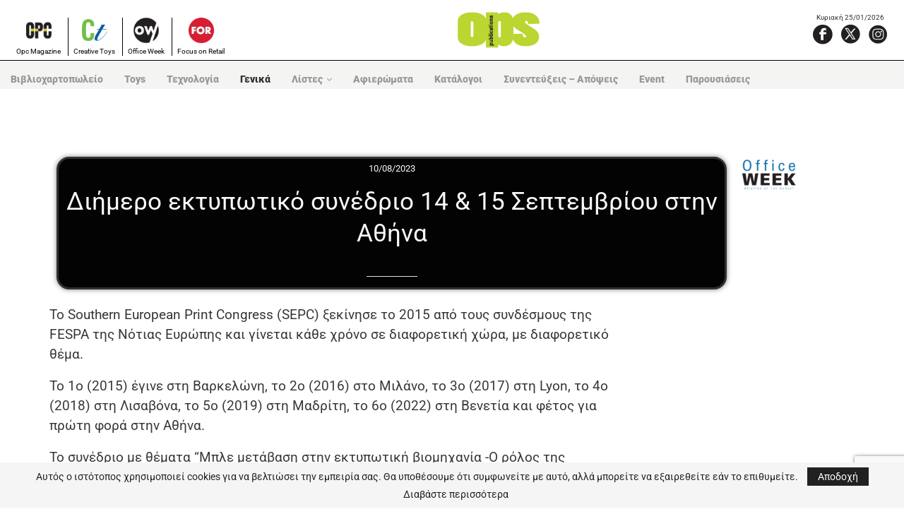

--- FILE ---
content_type: text/html; charset=UTF-8
request_url: https://www.opcmagazine.gr/2023/08/10/%CE%B4%CE%B9%CE%AE%CE%BC%CE%B5%CF%81%CE%BF-%CE%B5%CE%BA%CF%84%CF%85%CF%80%CF%89%CF%84%CE%B9%CE%BA%CF%8C-%CF%83%CF%85%CE%BD%CE%AD%CE%B4%CF%81%CE%B9%CE%BF-14-15-%CF%83%CE%B5%CF%80%CF%84%CE%B5/
body_size: 39120
content:
<!DOCTYPE html>
<html lang="el">
<head>
    <meta charset="UTF-8">
    <meta http-equiv="X-UA-Compatible" content="IE=edge">
    <meta name="viewport" content="width=device-width, initial-scale=1">
    <link rel="profile" href="https://gmpg.org/xfn/11"/>
	        <link rel="shortcut icon" href="https://www.opcmagazine.gr/wp-content/uploads/2021/04/ops_fav.jpg"
              type="image/x-icon"/>
        <link rel="apple-touch-icon" sizes="180x180" href="https://www.opcmagazine.gr/wp-content/uploads/2021/04/ops_fav.jpg">
	    <link rel="alternate" type="application/rss+xml" title="OPS Publications RSS Feed"
          href="https://www.opcmagazine.gr/feed/"/>
    <link rel="alternate" type="application/atom+xml" title="OPS Publications Atom Feed"
          href="https://www.opcmagazine.gr/feed/atom/"/>
    <link rel="pingback" href="https://www.opcmagazine.gr/xmlrpc.php"/>
    <!--[if lt IE 9]>
	<script src="https://www.opcmagazine.gr/wp-content/themes/soledad/js/html5.js"></script>
	<![endif]-->
	<link rel='preconnect' href='https://fonts.googleapis.com' />
<link rel='preconnect' href='https://fonts.gstatic.com' />
<meta http-equiv='x-dns-prefetch-control' content='on'>
<link rel='dns-prefetch' href='//fonts.googleapis.com' />
<link rel='dns-prefetch' href='//fonts.gstatic.com' />
<link rel='dns-prefetch' href='//s.gravatar.com' />
<link rel='dns-prefetch' href='//www.google-analytics.com' />
<link rel='preload' as='image' href='https://www.opcmagazine.gr/wp-content/uploads/2021/06/OpsLogo.png' type='image/png'>
<link rel='preload' as='font' href='https://www.opcmagazine.gr/wp-content/themes/soledad/fonts/fontawesome-webfont.woff2?v=4.7.0' type='font/woff2' crossorigin='anonymous' />
<link rel='preload' as='font' href='https://www.opcmagazine.gr/wp-content/themes/soledad/fonts/weathericons.woff2' type='font/woff2' crossorigin='anonymous' />
<link rel='preload' as='font' href='https://www.opcmagazine.gr/wp-content/plugins/penci-recipe/fonts/ficon.woff2' type='font/woff2' crossorigin='anonymous' />
		<style>
			.penci-library-modal-btn {
				margin-left: 5px;
				background: #33ad67;
				vertical-align: top;
				font-size: 0 !important;
			}

			.penci-library-modal-btn:before {
				content: '';
				width: 16px;
				height: 16px;
				background-image: url('https://www.opcmagazine.gr/wp-content/themes/soledad/images/penci-icon.png');
				background-position: center;
				background-size: contain;
				background-repeat: no-repeat;
			}

			#penci-library-modal .penci-elementor-template-library-template-name {
				text-align: right;
				flex: 1 0 0%;
			}
		</style>
	<meta name='robots' content='index, follow, max-image-preview:large, max-snippet:-1, max-video-preview:-1' />

	<!-- This site is optimized with the Yoast SEO plugin v26.3 - https://yoast.com/wordpress/plugins/seo/ -->
	<title>Διήμερο εκτυπωτικό συνέδριο 14 &amp; 15 Σεπτεμβρίου στην Αθήνα - OPS Publications</title>
	<link rel="canonical" href="https://www.opcmagazine.gr/2023/08/10/διήμερο-εκτυπωτικό-συνέδριο-14-15-σεπτε/" />
	<meta property="og:locale" content="el_GR" />
	<meta property="og:type" content="article" />
	<meta property="og:title" content="Διήμερο εκτυπωτικό συνέδριο 14 &amp; 15 Σεπτεμβρίου στην Αθήνα - OPS Publications" />
	<meta property="og:description" content="10/08/2023 Διήμερο εκτυπωτικό συνέδριο 14 &#038; 15 Σεπτεμβρίου στην Αθήνα Το Southern European Print Congress (SEPC) ξεκίνησε το 2015 από τους συνδέσμους της FESPA της Νότιας Ευρώπης και γίνεται κάθε&hellip;" />
	<meta property="og:url" content="https://www.opcmagazine.gr/2023/08/10/διήμερο-εκτυπωτικό-συνέδριο-14-15-σεπτε/" />
	<meta property="og:site_name" content="OPS Publications" />
	<meta property="article:published_time" content="2023-08-10T11:15:58+00:00" />
	<meta property="article:modified_time" content="2023-08-10T11:17:53+00:00" />
	<meta property="og:image" content="https://www.opcmagazine.gr/wp-content/uploads/2023/08/609_FESPA.jpg" />
	<meta property="og:image:width" content="682" />
	<meta property="og:image:height" content="497" />
	<meta property="og:image:type" content="image/jpeg" />
	<meta name="author" content="OPS Publications" />
	<meta name="twitter:card" content="summary_large_image" />
	<meta name="twitter:label1" content="Συντάχθηκε από" />
	<meta name="twitter:data1" content="OPS Publications" />
	<script type="application/ld+json" class="yoast-schema-graph">{"@context":"https://schema.org","@graph":[{"@type":"WebPage","@id":"https://www.opcmagazine.gr/2023/08/10/%ce%b4%ce%b9%ce%ae%ce%bc%ce%b5%cf%81%ce%bf-%ce%b5%ce%ba%cf%84%cf%85%cf%80%cf%89%cf%84%ce%b9%ce%ba%cf%8c-%cf%83%cf%85%ce%bd%ce%ad%ce%b4%cf%81%ce%b9%ce%bf-14-15-%cf%83%ce%b5%cf%80%cf%84%ce%b5/","url":"https://www.opcmagazine.gr/2023/08/10/%ce%b4%ce%b9%ce%ae%ce%bc%ce%b5%cf%81%ce%bf-%ce%b5%ce%ba%cf%84%cf%85%cf%80%cf%89%cf%84%ce%b9%ce%ba%cf%8c-%cf%83%cf%85%ce%bd%ce%ad%ce%b4%cf%81%ce%b9%ce%bf-14-15-%cf%83%ce%b5%cf%80%cf%84%ce%b5/","name":"Διήμερο εκτυπωτικό συνέδριο 14 &amp; 15 Σεπτεμβρίου στην Αθήνα - OPS Publications","isPartOf":{"@id":"https://www.opcmagazine.gr/#website"},"primaryImageOfPage":{"@id":"https://www.opcmagazine.gr/2023/08/10/%ce%b4%ce%b9%ce%ae%ce%bc%ce%b5%cf%81%ce%bf-%ce%b5%ce%ba%cf%84%cf%85%cf%80%cf%89%cf%84%ce%b9%ce%ba%cf%8c-%cf%83%cf%85%ce%bd%ce%ad%ce%b4%cf%81%ce%b9%ce%bf-14-15-%cf%83%ce%b5%cf%80%cf%84%ce%b5/#primaryimage"},"image":{"@id":"https://www.opcmagazine.gr/2023/08/10/%ce%b4%ce%b9%ce%ae%ce%bc%ce%b5%cf%81%ce%bf-%ce%b5%ce%ba%cf%84%cf%85%cf%80%cf%89%cf%84%ce%b9%ce%ba%cf%8c-%cf%83%cf%85%ce%bd%ce%ad%ce%b4%cf%81%ce%b9%ce%bf-14-15-%cf%83%ce%b5%cf%80%cf%84%ce%b5/#primaryimage"},"thumbnailUrl":"https://www.opcmagazine.gr/wp-content/uploads/2023/08/609_FESPA.jpg","datePublished":"2023-08-10T11:15:58+00:00","dateModified":"2023-08-10T11:17:53+00:00","author":{"@id":"https://www.opcmagazine.gr/#/schema/person/5e8de239a10eb13aa5b4cea3dc681dc6"},"breadcrumb":{"@id":"https://www.opcmagazine.gr/2023/08/10/%ce%b4%ce%b9%ce%ae%ce%bc%ce%b5%cf%81%ce%bf-%ce%b5%ce%ba%cf%84%cf%85%cf%80%cf%89%cf%84%ce%b9%ce%ba%cf%8c-%cf%83%cf%85%ce%bd%ce%ad%ce%b4%cf%81%ce%b9%ce%bf-14-15-%cf%83%ce%b5%cf%80%cf%84%ce%b5/#breadcrumb"},"inLanguage":"el","potentialAction":[{"@type":"ReadAction","target":["https://www.opcmagazine.gr/2023/08/10/%ce%b4%ce%b9%ce%ae%ce%bc%ce%b5%cf%81%ce%bf-%ce%b5%ce%ba%cf%84%cf%85%cf%80%cf%89%cf%84%ce%b9%ce%ba%cf%8c-%cf%83%cf%85%ce%bd%ce%ad%ce%b4%cf%81%ce%b9%ce%bf-14-15-%cf%83%ce%b5%cf%80%cf%84%ce%b5/"]}]},{"@type":"ImageObject","inLanguage":"el","@id":"https://www.opcmagazine.gr/2023/08/10/%ce%b4%ce%b9%ce%ae%ce%bc%ce%b5%cf%81%ce%bf-%ce%b5%ce%ba%cf%84%cf%85%cf%80%cf%89%cf%84%ce%b9%ce%ba%cf%8c-%cf%83%cf%85%ce%bd%ce%ad%ce%b4%cf%81%ce%b9%ce%bf-14-15-%cf%83%ce%b5%cf%80%cf%84%ce%b5/#primaryimage","url":"https://www.opcmagazine.gr/wp-content/uploads/2023/08/609_FESPA.jpg","contentUrl":"https://www.opcmagazine.gr/wp-content/uploads/2023/08/609_FESPA.jpg","width":682,"height":497},{"@type":"BreadcrumbList","@id":"https://www.opcmagazine.gr/2023/08/10/%ce%b4%ce%b9%ce%ae%ce%bc%ce%b5%cf%81%ce%bf-%ce%b5%ce%ba%cf%84%cf%85%cf%80%cf%89%cf%84%ce%b9%ce%ba%cf%8c-%cf%83%cf%85%ce%bd%ce%ad%ce%b4%cf%81%ce%b9%ce%bf-14-15-%cf%83%ce%b5%cf%80%cf%84%ce%b5/#breadcrumb","itemListElement":[{"@type":"ListItem","position":1,"name":"Home","item":"https://www.opcmagazine.gr/"},{"@type":"ListItem","position":2,"name":"Διήμερο εκτυπωτικό συνέδριο 14 &amp; 15 Σεπτεμβρίου στην Αθήνα"}]},{"@type":"WebSite","@id":"https://www.opcmagazine.gr/#website","url":"https://www.opcmagazine.gr/","name":"OPS Publications","description":"","potentialAction":[{"@type":"SearchAction","target":{"@type":"EntryPoint","urlTemplate":"https://www.opcmagazine.gr/?s={search_term_string}"},"query-input":{"@type":"PropertyValueSpecification","valueRequired":true,"valueName":"search_term_string"}}],"inLanguage":"el"},{"@type":"Person","@id":"https://www.opcmagazine.gr/#/schema/person/5e8de239a10eb13aa5b4cea3dc681dc6","name":"OPS Publications","image":{"@type":"ImageObject","inLanguage":"el","@id":"https://www.opcmagazine.gr/#/schema/person/image/","url":"https://secure.gravatar.com/avatar/64abfa7d0c378637053f47f1e1aaa208d97668ff5cad53d2cb5429e97aeccfa7?s=96&d=mm&r=g","contentUrl":"https://secure.gravatar.com/avatar/64abfa7d0c378637053f47f1e1aaa208d97668ff5cad53d2cb5429e97aeccfa7?s=96&d=mm&r=g","caption":"OPS Publications"},"sameAs":["https://www.opcmagazine.gr"],"url":"https://www.opcmagazine.gr/author/kpaad1m/"}]}</script>
	<!-- / Yoast SEO plugin. -->


<link rel='dns-prefetch' href='//fonts.googleapis.com' />
<link rel="alternate" type="application/rss+xml" title="Ροή RSS &raquo; OPS Publications" href="https://www.opcmagazine.gr/feed/" />
<link rel="alternate" type="application/rss+xml" title="Ροή Σχολίων &raquo; OPS Publications" href="https://www.opcmagazine.gr/comments/feed/" />
<link rel="alternate" type="application/rss+xml" title="Ροή Σχολίων OPS Publications &raquo; Διήμερο εκτυπωτικό συνέδριο 14 &amp; 15 Σεπτεμβρίου στην Αθήνα" href="https://www.opcmagazine.gr/2023/08/10/%ce%b4%ce%b9%ce%ae%ce%bc%ce%b5%cf%81%ce%bf-%ce%b5%ce%ba%cf%84%cf%85%cf%80%cf%89%cf%84%ce%b9%ce%ba%cf%8c-%cf%83%cf%85%ce%bd%ce%ad%ce%b4%cf%81%ce%b9%ce%bf-14-15-%cf%83%ce%b5%cf%80%cf%84%ce%b5/feed/" />
<link rel="alternate" title="oEmbed (JSON)" type="application/json+oembed" href="https://www.opcmagazine.gr/wp-json/oembed/1.0/embed?url=https%3A%2F%2Fwww.opcmagazine.gr%2F2023%2F08%2F10%2F%25ce%25b4%25ce%25b9%25ce%25ae%25ce%25bc%25ce%25b5%25cf%2581%25ce%25bf-%25ce%25b5%25ce%25ba%25cf%2584%25cf%2585%25cf%2580%25cf%2589%25cf%2584%25ce%25b9%25ce%25ba%25cf%258c-%25cf%2583%25cf%2585%25ce%25bd%25ce%25ad%25ce%25b4%25cf%2581%25ce%25b9%25ce%25bf-14-15-%25cf%2583%25ce%25b5%25cf%2580%25cf%2584%25ce%25b5%2F" />
<link rel="alternate" title="oEmbed (XML)" type="text/xml+oembed" href="https://www.opcmagazine.gr/wp-json/oembed/1.0/embed?url=https%3A%2F%2Fwww.opcmagazine.gr%2F2023%2F08%2F10%2F%25ce%25b4%25ce%25b9%25ce%25ae%25ce%25bc%25ce%25b5%25cf%2581%25ce%25bf-%25ce%25b5%25ce%25ba%25cf%2584%25cf%2585%25cf%2580%25cf%2589%25cf%2584%25ce%25b9%25ce%25ba%25cf%258c-%25cf%2583%25cf%2585%25ce%25bd%25ce%25ad%25ce%25b4%25cf%2581%25ce%25b9%25ce%25bf-14-15-%25cf%2583%25ce%25b5%25cf%2580%25cf%2584%25ce%25b5%2F&#038;format=xml" />
<style id='wp-img-auto-sizes-contain-inline-css' type='text/css'>
img:is([sizes=auto i],[sizes^="auto," i]){contain-intrinsic-size:3000px 1500px}
/*# sourceURL=wp-img-auto-sizes-contain-inline-css */
</style>
<style id='wp-emoji-styles-inline-css' type='text/css'>

	img.wp-smiley, img.emoji {
		display: inline !important;
		border: none !important;
		box-shadow: none !important;
		height: 1em !important;
		width: 1em !important;
		margin: 0 0.07em !important;
		vertical-align: -0.1em !important;
		background: none !important;
		padding: 0 !important;
	}
/*# sourceURL=wp-emoji-styles-inline-css */
</style>
<style id='classic-theme-styles-inline-css' type='text/css'>
/*! This file is auto-generated */
.wp-block-button__link{color:#fff;background-color:#32373c;border-radius:9999px;box-shadow:none;text-decoration:none;padding:calc(.667em + 2px) calc(1.333em + 2px);font-size:1.125em}.wp-block-file__button{background:#32373c;color:#fff;text-decoration:none}
/*# sourceURL=/wp-includes/css/classic-themes.min.css */
</style>
<link rel='stylesheet' id='contact-form-7-css' href='https://www.opcmagazine.gr/wp-content/plugins/contact-form-7/includes/css/styles.css?ver=6.1.3' type='text/css' media='all' />
<link rel='stylesheet' id='penci-oswald-css' href='//fonts.googleapis.com/css?family=Oswald%3A400&#038;display=swap&#038;ver=6.9' type='text/css' media='all' />
<link rel='stylesheet' id='owl-carousel-style-css' href='https://www.opcmagazine.gr/wp-content/plugins/post-slider-and-carousel/assets/css/owl.carousel.min.css?ver=2.1.2' type='text/css' media='all' />
<link rel='stylesheet' id='psac-public-style-css' href='https://www.opcmagazine.gr/wp-content/plugins/post-slider-and-carousel/assets/css/psac-public.css?ver=2.1.2' type='text/css' media='all' />
<link rel='stylesheet' id='wp-ulike-css' href='https://www.opcmagazine.gr/wp-content/plugins/wp-ulike/assets/css/wp-ulike.min.css?ver=4.7.11' type='text/css' media='all' />
<link rel='stylesheet' id='dashicons-css' href='https://www.opcmagazine.gr/wp-includes/css/dashicons.min.css?ver=6.9' type='text/css' media='all' />
<link rel='stylesheet' id='tooltip-css' href='https://www.opcmagazine.gr/wp-content/plugins/wp-poll/assets/tool-tip.min.css?ver=6.9' type='text/css' media='all' />
<link rel='stylesheet' id='rangeslider-css' href='https://www.opcmagazine.gr/wp-content/plugins/wp-poll/assets/front/css/rangeslider.css?ver=3.3.77' type='text/css' media='all' />
<link rel='stylesheet' id='roundslider-css' href='https://www.opcmagazine.gr/wp-content/plugins/wp-poll/assets/front/css/roundslider.min.css?ver=3.3.77' type='text/css' media='all' />
<link rel='stylesheet' id='datepicker-css' href='https://www.opcmagazine.gr/wp-content/plugins/wp-poll/assets/front/css/flatpickr.min.css?ver=3.3.77' type='text/css' media='all' />
<link rel='stylesheet' id='slick-css' href='https://www.opcmagazine.gr/wp-content/plugins/wp-poll/assets/front/css/slick.css?ver=3.3.77' type='text/css' media='all' />
<link rel='stylesheet' id='slick-theme-css' href='https://www.opcmagazine.gr/wp-content/plugins/wp-poll/assets/front/css/slick-theme.css?ver=3.3.77' type='text/css' media='all' />
<link rel='stylesheet' id='liquidpoll-front-cb-css' href='https://www.opcmagazine.gr/wp-content/plugins/wp-poll/assets/front/css/checkbox.css?ver=3.3.77' type='text/css' media='all' />
<link rel='stylesheet' id='liquidpoll-front-css' href='https://www.opcmagazine.gr/wp-content/plugins/wp-poll/assets/front/css/style.css?ver=3.3.77' type='text/css' media='all' />
<link rel='stylesheet' id='liquidpoll-front-nps-css' href='https://www.opcmagazine.gr/wp-content/plugins/wp-poll/assets/front/css/style-nps.css?ver=3.3.77' type='text/css' media='all' />
<link rel="preload" as="style" onload="this.rel='stylesheet'" id="penci-fonts-css" href="//fonts.googleapis.com/css?family=Playfair+Display+SC%3A300%2C300italic%2C400%2C400italic%2C500%2C500italic%2C700%2C700italic%2C800%2C800italic%7CMontserrat%3A300%2C300italic%2C400%2C400italic%2C500%2C500italic%2C700%2C700italic%2C800%2C800italic%7CRoboto%3A300%2C300italic%2C400%2C400italic%2C500%2C500italic%2C700%2C700italic%2C800%2C800italic%7CSacramento%3A300%2C300italic%2C400%2C400italic%2C500%2C500italic%2C600%2C600italic%2C700%2C700italic%2C800%2C800italic%26subset%3Dlatin%2Ccyrillic%2Ccyrillic-ext%2Cgreek%2Cgreek-ext%2Clatin-ext&#038;display=swap&#038;ver=8.0.6" type="text/css" media="all">
<noscript><link id="penci-fonts-css" rel="stylesheet" href="//fonts.googleapis.com/css?family=Playfair+Display+SC%3A300%2C300italic%2C400%2C400italic%2C500%2C500italic%2C700%2C700italic%2C800%2C800italic%7CMontserrat%3A300%2C300italic%2C400%2C400italic%2C500%2C500italic%2C700%2C700italic%2C800%2C800italic%7CRoboto%3A300%2C300italic%2C400%2C400italic%2C500%2C500italic%2C700%2C700italic%2C800%2C800italic%7CSacramento%3A300%2C300italic%2C400%2C400italic%2C500%2C500italic%2C600%2C600italic%2C700%2C700italic%2C800%2C800italic%26subset%3Dlatin%2Ccyrillic%2Ccyrillic-ext%2Cgreek%2Cgreek-ext%2Clatin-ext&#038;display=swap&#038;ver=8.0.6"></noscript>
<link rel='stylesheet' id='penci-main-style-css' href='https://www.opcmagazine.gr/wp-content/themes/soledad/main.css?ver=8.0.6' type='text/css' media='all' />
<link rel='stylesheet' id='penci-font-awesomeold-css' href='https://www.opcmagazine.gr/wp-content/themes/soledad/css/font-awesome.4.7.0.swap.min.css?ver=4.7.0' type='text/css' media='all' />
<link rel='stylesheet' id='penci-font-iweather-css' href='https://www.opcmagazine.gr/wp-content/themes/soledad/css/weather-icon.swap.css?ver=2.0' type='text/css' media='all' />
<link rel='stylesheet' id='penci_icon-css' href='https://www.opcmagazine.gr/wp-content/themes/soledad/css/penci-icon.css?ver=8.0.6' type='text/css' media='all' />
<link rel='stylesheet' id='penci_style-css' href='https://www.opcmagazine.gr/wp-content/themes/soledad-child/style.css?ver=8.0.6' type='text/css' media='all' />
<link rel='stylesheet' id='penci_social_counter-css' href='https://www.opcmagazine.gr/wp-content/themes/soledad/css/social-counter.css?ver=8.0.6' type='text/css' media='all' />
<link rel='stylesheet' id='elementor-icons-css' href='https://www.opcmagazine.gr/wp-content/plugins/elementor/assets/lib/eicons/css/elementor-icons.min.css?ver=5.43.0' type='text/css' media='all' />
<link rel='stylesheet' id='elementor-frontend-css' href='https://www.opcmagazine.gr/wp-content/plugins/elementor/assets/css/frontend.min.css?ver=3.30.2' type='text/css' media='all' />
<link rel='stylesheet' id='elementor-post-6-css' href='https://www.opcmagazine.gr/wp-content/uploads/elementor/css/post-6.css?ver=1752952237' type='text/css' media='all' />
<link rel='stylesheet' id='widget-image-css' href='https://www.opcmagazine.gr/wp-content/plugins/elementor/assets/css/widget-image.min.css?ver=3.30.2' type='text/css' media='all' />
<link rel='stylesheet' id='widget-heading-css' href='https://www.opcmagazine.gr/wp-content/plugins/elementor/assets/css/widget-heading.min.css?ver=3.30.2' type='text/css' media='all' />
<link rel='stylesheet' id='elementor-post-19777-css' href='https://www.opcmagazine.gr/wp-content/uploads/elementor/css/post-19777.css?ver=1753152439' type='text/css' media='all' />
<link rel='stylesheet' id='penci-recipe-css-css' href='https://www.opcmagazine.gr/wp-content/plugins/penci-recipe/css/recipe.css?ver=3.0' type='text/css' media='all' />
<link rel='stylesheet' id='penci-soledad-parent-style-css' href='https://www.opcmagazine.gr/wp-content/themes/soledad/style.css?ver=6.9' type='text/css' media='all' />
<link rel='stylesheet' id='mbsocial-buttons-css' href='https://www.opcmagazine.gr/wp-content/plugins/share-button/css/buttons.css?ver=6.9' type='text/css' media='all' />
<link rel='stylesheet' id='elementor-gf-local-roboto-css' href='https://www.opcmagazine.gr/wp-content/uploads/elementor/google-fonts/css/roboto.css?ver=1743856304' type='text/css' media='all' />
<link rel='stylesheet' id='elementor-gf-local-robotoslab-css' href='https://www.opcmagazine.gr/wp-content/uploads/elementor/google-fonts/css/robotoslab.css?ver=1743856307' type='text/css' media='all' />
<script type="text/javascript" src="https://www.opcmagazine.gr/wp-includes/js/jquery/jquery.min.js?ver=3.7.1" id="jquery-core-js"></script>
<script type="text/javascript" src="https://www.opcmagazine.gr/wp-includes/js/jquery/jquery-migrate.min.js?ver=3.4.1" id="jquery-migrate-js"></script>
<script type="text/javascript" src="https://www.opcmagazine.gr/wp-content/plugins/wp-poll/assets/front/js/rangeslider.min.js?ver=6.9" id="rangeslider-el-js"></script>
<script type="text/javascript" id="jquery-remove-uppercase-accents-js-extra">
/* <![CDATA[ */
var rua = {"accents":[{"original":"\u0386\u0399","convert":"\u0391\u03aa"},{"original":"\u0386\u03a5","convert":"\u0391\u03ab"},{"original":"\u0388\u0399","convert":"\u0395\u03aa"},{"original":"\u038c\u0399","convert":"\u039f\u03aa"},{"original":"\u0388\u03a5","convert":"\u0395\u03ab"},{"original":"\u038c\u03a5","convert":"\u039f\u03ab"},{"original":"\u03ac\u03b9","convert":"\u03b1\u03ca"},{"original":"\u03ad\u03b9","convert":"\u03b5\u03ca"},{"original":"\u0386\u03c5","convert":"\u03b1\u03cb"},{"original":"\u03ac\u03c5","convert":"\u03b1\u03cb"},{"original":"\u03cc\u03b9","convert":"\u03bf\u03ca"},{"original":"\u0388\u03c5","convert":"\u03b5\u03cb"},{"original":"\u03ad\u03c5","convert":"\u03b5\u03cb"},{"original":"\u03cc\u03c5","convert":"\u03bf\u03cb"},{"original":"\u038c\u03c5","convert":"\u03bf\u03cb"},{"original":"\u0386","convert":"\u0391"},{"original":"\u03ac","convert":"\u03b1"},{"original":"\u0388","convert":"\u0395"},{"original":"\u03ad","convert":"\u03b5"},{"original":"\u0389","convert":"\u0397"},{"original":"\u03ae","convert":"\u03b7"},{"original":"\u038a","convert":"\u0399"},{"original":"\u03aa","convert":"\u0399"},{"original":"\u03af","convert":"\u03b9"},{"original":"\u0390","convert":"\u03ca"},{"original":"\u038c","convert":"\u039f"},{"original":"\u03cc","convert":"\u03bf"},{"original":"\u038e","convert":"\u03a5"},{"original":"\u03cd","convert":"\u03c5"},{"original":"\u03b0","convert":"\u03cb"},{"original":"\u038f","convert":"\u03a9"},{"original":"\u03ce","convert":"\u03c9"}],"selectors":"","selAction":""};
//# sourceURL=jquery-remove-uppercase-accents-js-extra
/* ]]> */
</script>
<script type="text/javascript" src="https://www.opcmagazine.gr/wp-content/plugins/remove-uppercase-accents/js/jquery.remove-uppercase-accents.js?ver=6.9" id="jquery-remove-uppercase-accents-js"></script>
<script type="text/javascript" src="https://www.opcmagazine.gr/wp-content/plugins/wp-poll/assets/front/js/svgcheckbx.js?ver=3.3.77" id="liquidpoll-front-cb-js"></script>
<script type="text/javascript" src="https://www.opcmagazine.gr/wp-content/plugins/wp-poll/assets/front/js/rangeslider.min.js?ver=3.3.77" id="rangeslider-js"></script>
<script type="text/javascript" src="https://www.opcmagazine.gr/wp-content/plugins/wp-poll/assets/front/js/roundslider.min.js?ver=3.3.77" id="roundslider-js"></script>
<script type="text/javascript" src="https://www.opcmagazine.gr/wp-content/plugins/wp-poll/assets/front/js/flatpickr.min.js?ver=3.3.77" id="datepicker-js"></script>
<script type="text/javascript" src="https://www.opcmagazine.gr/wp-content/plugins/wp-poll/assets/front/js/slick.min.js?ver=3.3.77" id="slick-slider-js"></script>
<script type="text/javascript" src="https://www.opcmagazine.gr/wp-content/plugins/wp-poll/assets/apexcharts.js?ver=3.3.77" id="apexcharts_front-js"></script>
<script type="text/javascript" id="liquidpoll-front-js-extra">
/* <![CDATA[ */
var liquidpoll_object = {"ajaxurl":"https://www.opcmagazine.gr/wp-admin/admin-ajax.php","copyText":"Copied !","voteText":"votes","tempProDownload":"https://liquidpoll.com/my-account/downloads/","tempProDownloadTxt":"Download Version 2.0.54"};
//# sourceURL=liquidpoll-front-js-extra
/* ]]> */
</script>
<script type="text/javascript" src="https://www.opcmagazine.gr/wp-content/plugins/wp-poll/assets/front/js/scripts.js?ver=3.3.77" id="liquidpoll-front-js"></script>
<link rel="https://api.w.org/" href="https://www.opcmagazine.gr/wp-json/" /><link rel="alternate" title="JSON" type="application/json" href="https://www.opcmagazine.gr/wp-json/wp/v2/posts/19777" /><link rel="EditURI" type="application/rsd+xml" title="RSD" href="https://www.opcmagazine.gr/xmlrpc.php?rsd" />
<meta name="generator" content="WordPress 6.9" />
<link rel='shortlink' href='https://www.opcmagazine.gr/?p=19777' />
<!-- start Simple Custom CSS and JS -->
<script type="text/javascript">
 

window.onload = function(){
 
  if (navigator.userAgent.search("Firefox") > -1 || navigator.userAgent.search("Edg") > -1) {
  	var leftBarInit = document.getElementById('LeftBanner');
  	var righBarInit = document.getElementById('RightBanner');
    leftBarInit.style.top= 197 + 'px';
    righBarInit.style.top= 197 + 'px';
  }
};

window.onscroll=function(){
  
  let intialHeight = 200;
  if (navigator.userAgent.search("Firefox") > -1 || navigator.userAgent.search("Edg") > -1) {
    intialHeight = 197;
  }
  
  var startProductBarPos=-1;
  var leftBar = document.getElementById('LeftBanner');
  var righBar = document.getElementById('RightBanner');
  
  if (pageYOffset>116){
    leftBar.style.top=60 + 'px';
    righBar.style.top=60 + 'px';
  } else {
     leftBar.style.top= intialHeight + 'px';
     righBar.style.top= intialHeight + 'px';
  }
};</script>
<!-- end Simple Custom CSS and JS -->
	<style type="text/css">
				.penci-recipe-tagged .prt-icon span, .penci-recipe-action-buttons .penci-recipe-button:hover{ background-color:#d0c72a; }																																																																																															</style>
	<style type="text/css">
																											</style>
<script>var portfolioDataJs = portfolioDataJs || [];</script><style id="penci-custom-style" type="text/css">body{ --pcbg-cl: #fff; --pctext-cl: #313131; --pcborder-cl: #dedede; --pcheading-cl: #313131; --pcmeta-cl: #888888; --pcaccent-cl: #6eb48c; --pcbody-font: 'PT Serif', serif; --pchead-font: 'Raleway', sans-serif; --pchead-wei: bold; } body { --pchead-font: 'Roboto', sans-serif; } body { --pcbody-font: 'Roboto', sans-serif; } p{ line-height: 1.8; } .header-slogan .header-slogan-text{ font-family: 'Sacramento', cursive; } #navigation .menu > li > a, .penci-menu-hbg .menu li a, #sidebar-nav .menu li a { font-family: 'Roboto', sans-serif; font-weight: normal; } .penci-hide-tagupdated{ display: none !important; } body { --pchead-wei: 700; } .featured-area .penci-image-holder, .featured-area .penci-slider4-overlay, .featured-area .penci-slide-overlay .overlay-link, .featured-style-29 .featured-slider-overlay, .penci-slider38-overlay{ border-radius: ; -webkit-border-radius: ; } .penci-featured-content-right:before{ border-top-right-radius: ; border-bottom-right-radius: ; } .penci-flat-overlay .penci-slide-overlay .penci-mag-featured-content:before{ border-bottom-left-radius: ; border-bottom-right-radius: ; } .container-single .post-image{ border-radius: ; -webkit-border-radius: ; } .penci-mega-thumbnail .penci-image-holder{ border-radius: ; -webkit-border-radius: ; } #navigation .menu > li > a, .penci-menu-hbg .menu li a, #sidebar-nav .menu li a { font-weight: 700; } body.penci-body-boxed { background-repeat:repeat; } body.penci-body-boxed { background-size:auto; } #header .inner-header .container { padding:30px 0; } #logo a { max-width:120px; width: 100%; } @media only screen and (max-width: 960px) and (min-width: 768px){ #logo img{ max-width: 100%; } } body{ --pcaccent-cl: #d0c72a; } .penci-menuhbg-toggle:hover .lines-button:after, .penci-menuhbg-toggle:hover .penci-lines:before, .penci-menuhbg-toggle:hover .penci-lines:after,.tags-share-box.tags-share-box-s2 .post-share-plike,.penci-video_playlist .penci-playlist-title,.pencisc-column-2.penci-video_playlist .penci-video-nav .playlist-panel-item, .pencisc-column-1.penci-video_playlist .penci-video-nav .playlist-panel-item,.penci-video_playlist .penci-custom-scroll::-webkit-scrollbar-thumb, .pencisc-button, .post-entry .pencisc-button, .penci-dropcap-box, .penci-dropcap-circle, .penci-login-register input[type="submit"]:hover, .penci-ld .penci-ldin:before, .penci-ldspinner > div{ background: #d0c72a; } a, .post-entry .penci-portfolio-filter ul li a:hover, .penci-portfolio-filter ul li a:hover, .penci-portfolio-filter ul li.active a, .post-entry .penci-portfolio-filter ul li.active a, .penci-countdown .countdown-amount, .archive-box h1, .post-entry a, .container.penci-breadcrumb span a:hover, .post-entry blockquote:before, .post-entry blockquote cite, .post-entry blockquote .author, .wpb_text_column blockquote:before, .wpb_text_column blockquote cite, .wpb_text_column blockquote .author, .penci-pagination a:hover, ul.penci-topbar-menu > li a:hover, div.penci-topbar-menu > ul > li a:hover, .penci-recipe-heading a.penci-recipe-print,.penci-review-metas .penci-review-btnbuy, .main-nav-social a:hover, .widget-social .remove-circle a:hover i, .penci-recipe-index .cat > a.penci-cat-name, #bbpress-forums li.bbp-body ul.forum li.bbp-forum-info a:hover, #bbpress-forums li.bbp-body ul.topic li.bbp-topic-title a:hover, #bbpress-forums li.bbp-body ul.forum li.bbp-forum-info .bbp-forum-content a, #bbpress-forums li.bbp-body ul.topic p.bbp-topic-meta a, #bbpress-forums .bbp-breadcrumb a:hover, #bbpress-forums .bbp-forum-freshness a:hover, #bbpress-forums .bbp-topic-freshness a:hover, #buddypress ul.item-list li div.item-title a, #buddypress ul.item-list li h4 a, #buddypress .activity-header a:first-child, #buddypress .comment-meta a:first-child, #buddypress .acomment-meta a:first-child, div.bbp-template-notice a:hover, .penci-menu-hbg .menu li a .indicator:hover, .penci-menu-hbg .menu li a:hover, #sidebar-nav .menu li a:hover, .penci-rlt-popup .rltpopup-meta .rltpopup-title:hover, .penci-video_playlist .penci-video-playlist-item .penci-video-title:hover, .penci_list_shortcode li:before, .penci-dropcap-box-outline, .penci-dropcap-circle-outline, .penci-dropcap-regular, .penci-dropcap-bold{ color: #d0c72a; } .penci-home-popular-post ul.slick-dots li button:hover, .penci-home-popular-post ul.slick-dots li.slick-active button, .post-entry blockquote .author span:after, .error-image:after, .error-404 .go-back-home a:after, .penci-header-signup-form, .woocommerce span.onsale, .woocommerce #respond input#submit:hover, .woocommerce a.button:hover, .woocommerce button.button:hover, .woocommerce input.button:hover, .woocommerce nav.woocommerce-pagination ul li span.current, .woocommerce div.product .entry-summary div[itemprop="description"]:before, .woocommerce div.product .entry-summary div[itemprop="description"] blockquote .author span:after, .woocommerce div.product .woocommerce-tabs #tab-description blockquote .author span:after, .woocommerce #respond input#submit.alt:hover, .woocommerce a.button.alt:hover, .woocommerce button.button.alt:hover, .woocommerce input.button.alt:hover, .pcheader-icon.shoping-cart-icon > a > span, #penci-demobar .buy-button, #penci-demobar .buy-button:hover, .penci-recipe-heading a.penci-recipe-print:hover,.penci-review-metas .penci-review-btnbuy:hover, .penci-review-process span, .penci-review-score-total, #navigation.menu-style-2 ul.menu ul.sub-menu:before, #navigation.menu-style-2 .menu ul ul.sub-menu:before, .penci-go-to-top-floating, .post-entry.blockquote-style-2 blockquote:before, #bbpress-forums #bbp-search-form .button, #bbpress-forums #bbp-search-form .button:hover, .wrapper-boxed .bbp-pagination-links span.current, #bbpress-forums #bbp_reply_submit:hover, #bbpress-forums #bbp_topic_submit:hover,#main .bbp-login-form .bbp-submit-wrapper button[type="submit"]:hover, #buddypress .dir-search input[type=submit], #buddypress .groups-members-search input[type=submit], #buddypress button:hover, #buddypress a.button:hover, #buddypress a.button:focus, #buddypress input[type=button]:hover, #buddypress input[type=reset]:hover, #buddypress ul.button-nav li a:hover, #buddypress ul.button-nav li.current a, #buddypress div.generic-button a:hover, #buddypress .comment-reply-link:hover, #buddypress input[type=submit]:hover, #buddypress div.pagination .pagination-links .current, #buddypress div.item-list-tabs ul li.selected a, #buddypress div.item-list-tabs ul li.current a, #buddypress div.item-list-tabs ul li a:hover, #buddypress table.notifications thead tr, #buddypress table.notifications-settings thead tr, #buddypress table.profile-settings thead tr, #buddypress table.profile-fields thead tr, #buddypress table.wp-profile-fields thead tr, #buddypress table.messages-notices thead tr, #buddypress table.forum thead tr, #buddypress input[type=submit] { background-color: #d0c72a; } .penci-pagination ul.page-numbers li span.current, #comments_pagination span { color: #fff; background: #d0c72a; border-color: #d0c72a; } .footer-instagram h4.footer-instagram-title > span:before, .woocommerce nav.woocommerce-pagination ul li span.current, .penci-pagination.penci-ajax-more a.penci-ajax-more-button:hover, .penci-recipe-heading a.penci-recipe-print:hover,.penci-review-metas .penci-review-btnbuy:hover, .home-featured-cat-content.style-14 .magcat-padding:before, .wrapper-boxed .bbp-pagination-links span.current, #buddypress .dir-search input[type=submit], #buddypress .groups-members-search input[type=submit], #buddypress button:hover, #buddypress a.button:hover, #buddypress a.button:focus, #buddypress input[type=button]:hover, #buddypress input[type=reset]:hover, #buddypress ul.button-nav li a:hover, #buddypress ul.button-nav li.current a, #buddypress div.generic-button a:hover, #buddypress .comment-reply-link:hover, #buddypress input[type=submit]:hover, #buddypress div.pagination .pagination-links .current, #buddypress input[type=submit], form.pc-searchform.penci-hbg-search-form input.search-input:hover, form.pc-searchform.penci-hbg-search-form input.search-input:focus, .penci-dropcap-box-outline, .penci-dropcap-circle-outline { border-color: #d0c72a; } .woocommerce .woocommerce-error, .woocommerce .woocommerce-info, .woocommerce .woocommerce-message { border-top-color: #d0c72a; } .penci-slider ol.penci-control-nav li a.penci-active, .penci-slider ol.penci-control-nav li a:hover, .penci-related-carousel .owl-dot.active span, .penci-owl-carousel-slider .owl-dot.active span{ border-color: #d0c72a; background-color: #d0c72a; } .woocommerce .woocommerce-message:before, .woocommerce form.checkout table.shop_table .order-total .amount, .woocommerce ul.products li.product .price ins, .woocommerce ul.products li.product .price, .woocommerce div.product p.price ins, .woocommerce div.product span.price ins, .woocommerce div.product p.price, .woocommerce div.product .entry-summary div[itemprop="description"] blockquote:before, .woocommerce div.product .woocommerce-tabs #tab-description blockquote:before, .woocommerce div.product .entry-summary div[itemprop="description"] blockquote cite, .woocommerce div.product .entry-summary div[itemprop="description"] blockquote .author, .woocommerce div.product .woocommerce-tabs #tab-description blockquote cite, .woocommerce div.product .woocommerce-tabs #tab-description blockquote .author, .woocommerce div.product .product_meta > span a:hover, .woocommerce div.product .woocommerce-tabs ul.tabs li.active, .woocommerce ul.cart_list li .amount, .woocommerce ul.product_list_widget li .amount, .woocommerce table.shop_table td.product-name a:hover, .woocommerce table.shop_table td.product-price span, .woocommerce table.shop_table td.product-subtotal span, .woocommerce-cart .cart-collaterals .cart_totals table td .amount, .woocommerce .woocommerce-info:before, .woocommerce div.product span.price, .penci-container-inside.penci-breadcrumb span a:hover { color: #d0c72a; } .standard-content .penci-more-link.penci-more-link-button a.more-link, .penci-readmore-btn.penci-btn-make-button a, .penci-featured-cat-seemore.penci-btn-make-button a{ background-color: #d0c72a; color: #fff; } .penci-vernav-toggle:before{ border-top-color: #d0c72a; color: #fff; } .penci-top-bar, .penci-topbar-trending .penci-owl-carousel .owl-item, ul.penci-topbar-menu ul.sub-menu, div.penci-topbar-menu > ul ul.sub-menu, .pctopbar-login-btn .pclogin-sub{ background-color: #111111; } .headline-title.nticker-style-3:after{ border-color: #111111; } .headline-title { background-color: #d0c72a; } .headline-title.nticker-style-2:after, .headline-title.nticker-style-4:after{ border-color: #d0c72a; } #penci-login-popup:before{ opacity: ; } @media only screen and (min-width: 961px){#navigation,.sticky-wrapper:not( .is-sticky ) #navigation, #navigation.sticky:not(.sticky-active){ height: 40px !important; }#navigation .menu > li > a,.main-nav-social,#navigation.sticky:not(.sticky-active) .menu > li > a, #navigation.sticky:not(.sticky-active) .main-nav-social, .sticky-wrapper:not( .is-sticky ) #navigation .menu>li>a,.sticky-wrapper:not( .is-sticky ) .main-nav-social{ line-height: 38px !important; height: 39px !important; }#navigation.sticky:not(.sticky-active) ul.menu > li > a:before, #navigation.sticky:not(.sticky-active) .menu > ul > li > a:before, .sticky-wrapper:not( .is-sticky ) #navigation ul.menu > li > a:before,.sticky-wrapper:not( .is-sticky ) #navigation .menu > ul > li > a:before{ bottom: calc( 40px/2 - 16px ) !important; }.top-search-classes a.cart-contents, .pcheader-icon > a, #navigation.sticky:not(.sticky-active) .pcheader-icon > a,.sticky-wrapper:not( .is-sticky ) .pcheader-icon > a{ height: 38px !important;line-height: 38px !important; }.penci-header-builder .pcheader-icon > a, .penci-header-builder .penci-menuhbg-toggle, .penci-header-builder .top-search-classes a.cart-contents, .penci-header-builder .top-search-classes > a{ height: auto !important; line-height: unset !important; }.pcheader-icon.shoping-cart-icon > a > span, #navigation.sticky:not(.sticky-active) .pcheader-icon.shoping-cart-icon > a > span, .sticky-wrapper:not( .is-sticky ) .pcheader-icon.shoping-cart-icon > a > span{ top: calc( 40px/2 - 18px ) !important; }.penci-menuhbg-toggle, .show-search, .show-search form.pc-searchform input.search-input, #navigation.sticky:not(.sticky-active) .penci-menuhbg-toggle, #navigation.sticky:not(.sticky-active) .show-search, #navigation.sticky:not(.sticky-active) .show-search form.pc-searchform input.search-input, .sticky-wrapper:not( .is-sticky ) #navigation .penci-menuhbg-toggle,.sticky-wrapper:not( .is-sticky ) #navigation .show-search, .sticky-wrapper:not( .is-sticky ) .show-search form.pc-searchform input.search-input{ height: 38px !important; }#navigation.sticky:not(.sticky-active) .show-search a.close-search, .sticky-wrapper:not( .is-sticky ) .show-search a.close-search{ height: 40px !important;line-height: 40px !important; }#navigation #logo img, #navigation.sticky:not(.sticky-active).header-6 #logo img, #navigation.header-6 #logo img{ max-height: 40px; }body.rtl #navigation.sticky:not(.sticky-active) ul.menu > li > .sub-menu, body.rtl #navigation.header-6.sticky:not(.sticky-active) ul.menu > li > .sub-menu, body.rtl #navigation.header-6.sticky:not(.sticky-active) .menu > ul > li > .sub-menu, body.rtl #navigation.header-10.sticky:not(.sticky-active) ul.menu > li > .sub-menu, body.rtl #navigation.header-10.sticky:not(.sticky-active) .menu > ul > li > .sub-menu, body.rtl #navigation.header-11.sticky:not(.sticky-active) ul.menu > li > .sub-menu, body.rtl #navigation.header-11.sticky:not(.sticky-active) .menu > ul > li > .sub-menu, body.rtl #navigation-sticky-wrapper:not(.is-sticky) #navigation ul.menu > li > .sub-menu, body.rtl #navigation-sticky-wrapper:not(.is-sticky) #navigation.header-6 ul.menu > li > .sub-menu, body.rtl #navigation-sticky-wrapper:not(.is-sticky) #navigation.header-6 .menu > ul > li > .sub-menu, body.rtl #navigation-sticky-wrapper:not(.is-sticky) #navigation.header-10 ul.menu > li > .sub-menu, body.rtl #navigation-sticky-wrapper:not(.is-sticky) #navigation.header-10 .menu > ul > li > .sub-menu, body.rtl #navigation-sticky-wrapper:not(.is-sticky) #navigation.header-11 ul.menu > li > .sub-menu, body.rtl #navigation-sticky-wrapper:not(.is-sticky) #navigation.header-11 .menu > ul > li > .sub-menu{ top: 39px; }#navigation.header-10.sticky:not(.sticky-active):not(.penci-logo-overflow) #logo img, #navigation.header-11.sticky:not(.sticky-active):not(.penci-logo-overflow) #logo img, .sticky-wrapper:not( .is-sticky ) #navigation.header-10:not( .penci-logo-overflow ) #logo img, .sticky-wrapper:not( .is-sticky ) #navigation.header-11:not( .penci-logo-overflow ) #logo img { max-height: 40px; }.sticky-wrapper:not( .is-sticky ) #navigation.header-3.menu-item-padding,#navigation.header-3.menu-item-padding.sticky:not(.sticky-active).sticky-wrapper:not( .is-sticky ) #navigation.header-3.menu-item-padding ul.menu > li > a, #navigation.header-3.menu-item-padding.sticky:not(.sticky-active) ul.menu > li > a{ height: 40px; }}@media only screen and (min-width: 961px){.sticky-wrapper.is-sticky #navigation, .is-sticky #navigation.menu-item-padding,.is-sticky #navigation.menu-item-padding, #navigation.sticky-active,#navigation.sticky-active.menu-item-padding,#navigation.sticky-active.menu-item-padding{ height: 60px !important; }.sticky-wrapper.is-sticky #navigation .menu>li>a,.sticky-wrapper.is-sticky .main-nav-social, #navigation.sticky-active .menu > li > a, #navigation.sticky-active .main-nav-social{ line-height: 58px !important; height: 58px !important; }#navigation.sticky-active.header-10.menu-item-padding ul.menu > li > a, .is-sticky #navigation.header-10.menu-item-padding ul.menu > li > a,#navigation.sticky-active.header-11.menu-item-padding ul.menu > li > a, .is-sticky #navigation.header-11.menu-item-padding ul.menu > li > a,#navigation.sticky-active.header-1.menu-item-padding ul.menu > li > a, .is-sticky #navigation.header-1.menu-item-padding ul.menu > li > a,#navigation.sticky-active.header-4.menu-item-padding ul.menu > li > a, .is-sticky #navigation.header-4.menu-item-padding ul.menu > li > a,#navigation.sticky-active.header-7.menu-item-padding ul.menu > li > a, .is-sticky #navigation.header-7.menu-item-padding ul.menu > li > a,#navigation.sticky-active.header-6.menu-item-padding ul.menu > li > a, .is-sticky #navigation.header-6.menu-item-padding ul.menu > li > a,#navigation.sticky-active.header-9.menu-item-padding ul.menu > li > a, .is-sticky #navigation.header-9.menu-item-padding ul.menu > li > a,#navigation.sticky-active.header-2.menu-item-padding ul.menu > li > a, .is-sticky #navigation.header-2.menu-item-padding ul.menu > li > a,#navigation.sticky-active.header-3.menu-item-padding ul.menu > li > a, .is-sticky #navigation.header-3.menu-item-padding ul.menu > li > a,#navigation.sticky-active.header-5.menu-item-padding ul.menu > li > a, .is-sticky #navigation.header-5.menu-item-padding ul.menu > li > a,#navigation.sticky-active.header-8.menu-item-padding ul.menu > li > a, .is-sticky #navigation.header-8.menu-item-padding ul.menu > li > a{ height: 60px !important; line-height: 60px !important; }.is-sticky .top-search-classes a.cart-contents, #navigation.sticky-active .main-nav-social, #navigation.sticky-active .pcheader-icon > a, .is-sticky .main-nav-social,.is-sticky .pcheader-icon > a,#navigation.sticky-active .penci-menuhbg-toggle, .sticky-wrapper.is-sticky #navigation .penci-menuhbg-toggle,#navigation.sticky-active .show-search, #navigation.sticky-active .show-search form.pc-searchform input.search-input, .sticky-wrapper.is-sticky .show-search, .sticky-wrapper.is-sticky .show-search form.pc-searchform input.search-input,#navigation.sticky-active .show-search a.close-search, .sticky-wrapper.is-sticky .show-search a.close-search{ height: 58px !important; line-height: 58px !important; }#navigation.sticky-active.header-6 #logo img, .is-sticky #navigation.header-6 #logo img{ max-height: 60px; }#navigation.sticky-active .pcheader-icon.shoping-cart-icon > a > span, .sticky-wrapper.is-sticky .pcheader-icon.shoping-cart-icon > a > span{ top: calc( 60px/2 - 18px ) !important; }#navigation.sticky-active ul.menu > li > a:before, #navigation.sticky-active .menu > ul > li > a:before, .sticky-wrapper.is-sticky #navigation ul.menu > li > a:before, .sticky-wrapper.is-sticky #navigation .menu > ul > li > a:before{ bottom: calc( 60px/2 - 16px ) !important; }body.rtl #navigation.sticky-active ul.menu > li > .sub-menu, body.rtl #navigation-sticky-wrapper.is-sticky #navigation ul.menu > li > .sub-menu,body.rtl #navigation.sticky-active.header-6 ul.menu > li > .sub-menu, body.rtl #navigation-sticky-wrapper.is-sticky #navigation.header-6 ul.menu > li > .sub-menu,body.rtl #navigation.sticky-active.header-6 .menu > ul > li > .sub-menu, body.rtl #navigation-sticky-wrapper.is-sticky #navigation.header-6 .menu > ul > li > .sub-menu,body.rtl #navigation.sticky-active.header-10 ul.menu > li > .sub-menu, body.rtl #navigation-sticky-wrapper.is-sticky #navigation.header-10 ul.menu > li > .sub-menu,body.rtl #navigation.sticky-active.header-10 .menu > ul > li > .sub-menu, body.rtl #navigation-sticky-wrapper.is-sticky #navigation.header-10 .menu > ul > li > .sub-menu,body.rtl #navigation.sticky-active.header-11 ul.menu > li > .sub-menu, body.rtl #navigation-sticky-wrapper.is-sticky #navigation.header-11 ul.menu > li > .sub-menu,body.rtl #navigation.sticky-active.header-11 .menu > ul > li > .sub-menu, body.rtl #navigation-sticky-wrapper.is-sticky #navigation.header-11 .menu > ul > li > .sub-menu{ top: 59px; }#navigation.sticky-active.header-10:not(.penci-logo-overflow) #logo img, #navigation.sticky-active.header-11:not(.penci-logo-overflow) #logo img, .is-sticky #navigation.header-10:not( .penci-logo-overflow ) #logo img, .is-sticky #navigation.header-11:not( .penci-logo-overflow ) #logo img { max-height: 60px; }} #header .inner-header { background-color: #f4f4f2; background-image: none; } #navigation, .show-search { background: #f4f4f2; } @media only screen and (min-width: 960px){ #navigation.header-11 > .container { background: #f4f4f2; }} #navigation, #navigation.header-layout-bottom { border-color: #f4f4f2; } #navigation .menu > li > a, #navigation .menu .sub-menu li a { color: #999999; } #navigation .menu > li > a:hover, #navigation .menu li.current-menu-item > a, #navigation .menu > li.current_page_item > a, #navigation .menu > li:hover > a, #navigation .menu > li.current-menu-ancestor > a, #navigation .menu > li.current-menu-item > a, #navigation .menu .sub-menu li a:hover, #navigation .menu .sub-menu li.current-menu-item > a, #navigation .sub-menu li:hover > a { color: #111111; } #navigation ul.menu > li > a:before, #navigation .menu > ul > li > a:before { background: #111111; } #navigation.menu-item-padding .menu > li > a:hover, #navigation.menu-item-padding .menu > li:hover > a, #navigation.menu-item-padding .menu > li.current-menu-item > a, #navigation.menu-item-padding .menu > li.current_page_item > a, #navigation.menu-item-padding .menu > li.current-menu-ancestor > a, #navigation.menu-item-padding .menu > li.current-menu-item > a { background-color: #f1f1f1; } #navigation .penci-megamenu .penci-mega-child-categories a.cat-active, #navigation .menu .penci-megamenu .penci-mega-child-categories a:hover, #navigation .menu .penci-megamenu .penci-mega-latest-posts .penci-mega-post a:hover { color: #d0c72a; } #navigation .penci-megamenu .penci-mega-thumbnail .mega-cat-name { background: #d0c72a; } .header-social a i, .main-nav-social a { font-size: 18px; } .header-social a svg, .main-nav-social a svg{ width: 18px; } #navigation ul.menu > li > a, #navigation .menu > ul > li > a { font-size: 14px; } #navigation .menu .sub-menu li a:hover, #navigation .menu .sub-menu li.current-menu-item > a, #navigation .sub-menu li:hover > a { color: #111111; } #navigation.menu-style-2 ul.menu ul.sub-menu:before, #navigation.menu-style-2 .menu ul ul.sub-menu:before { background-color: #111111; } .penci-header-signup-form { padding-top: px; padding-bottom: px; } .header-social a:hover i, .main-nav-social a:hover, .penci-menuhbg-toggle:hover .lines-button:after, .penci-menuhbg-toggle:hover .penci-lines:before, .penci-menuhbg-toggle:hover .penci-lines:after { color: #d0c72a; } .header-social.sidebar-nav-social a i, #sidebar-nav .menu li a, #sidebar-nav .menu li a .indicator { color: #d0c72a; } .penci-slide-overlay .overlay-link, .penci-slider38-overlay, .penci-flat-overlay .penci-slide-overlay .penci-mag-featured-content:before { opacity: ; } .penci-item-mag:hover .penci-slide-overlay .overlay-link, .featured-style-38 .item:hover .penci-slider38-overlay, .penci-flat-overlay .penci-item-mag:hover .penci-slide-overlay .penci-mag-featured-content:before { opacity: ; } .penci-featured-content .featured-slider-overlay { opacity: ; } .featured-style-29 .featured-slider-overlay { opacity: ; } .penci-standard-cat .cat > a.penci-cat-name { color: #111111; } .penci-standard-cat .cat:before, .penci-standard-cat .cat:after { background-color: #111111; } .standard-content .penci-post-box-meta .penci-post-share-box a:hover, .standard-content .penci-post-box-meta .penci-post-share-box a.liked { color: #d0c72a; } .penci-grid li .item h2 a, .penci-masonry .item-masonry h2 a, .grid-mixed .mixed-detail h2 a, .overlay-header-box .overlay-title a { text-transform: none; } .penci-grid li .item h2 a, .penci-masonry .item-masonry h2 a { } .penci-grid li.typography-style .overlay-typography { opacity: ; } .penci-grid li.typography-style:hover .overlay-typography { opacity: ; } .penci-grid li.typography-style .item .main-typography h2 a { color: #d0c72a; } .overlay-header-box .cat > a.penci-cat-name:hover { color: #d0c72a; } .penci-sidebar-content .penci-border-arrow:after { content: none; display: none; } .penci-sidebar-content .widget-title{ margin-left: 0; margin-right: 0; margin-top: 0; } .penci-sidebar-content .penci-border-arrow:before{ bottom: -6px; border-width: 6px; margin-left: -6px; } .penci-sidebar-content .penci-border-arrow:before, .penci-sidebar-content.style-2 .penci-border-arrow:after { content: none; display: none; } #widget-area { padding: 40px 0; } #widget-area { background-color: #131313; } .footer-widget-wrapper, .footer-widget-wrapper .widget.widget_categories ul li, .footer-widget-wrapper .widget.widget_archive ul li, .footer-widget-wrapper .widget input[type="text"], .footer-widget-wrapper .widget input[type="email"], .footer-widget-wrapper .widget input[type="date"], .footer-widget-wrapper .widget input[type="number"], .footer-widget-wrapper .widget input[type="search"] { color: #ffffff; } .footer-widget-wrapper .widget ul li, .footer-widget-wrapper .widget ul ul, .footer-widget-wrapper .widget input[type="text"], .footer-widget-wrapper .widget input[type="email"], .footer-widget-wrapper .widget input[type="date"], .footer-widget-wrapper .widget input[type="number"], .footer-widget-wrapper .widget input[type="search"] { border-color: #131313; } .footer-widget-wrapper .widget .widget-title { color: #ffffff; } .footer-widget-wrapper .widget .widget-title .inner-arrow { border-color: #131313; } .footer-widget-wrapper a, .footer-widget-wrapper .widget ul.side-newsfeed li .side-item .side-item-text h4 a, .footer-widget-wrapper .widget a, .footer-widget-wrapper .widget-social a i, .footer-widget-wrapper .widget-social a span, .footer-widget-wrapper .widget ul.side-newsfeed li .side-item .side-item-text .side-item-meta a{ color: #ffffff; } .footer-widget-wrapper .widget-social a:hover i{ color: #fff; } .footer-widget-wrapper .penci-tweets-widget-content .icon-tweets, .footer-widget-wrapper .penci-tweets-widget-content .tweet-intents a, .footer-widget-wrapper .penci-tweets-widget-content .tweet-intents span:after, .footer-widget-wrapper .widget ul.side-newsfeed li .side-item .side-item-text h4 a:hover, .footer-widget-wrapper .widget a:hover, .footer-widget-wrapper .widget-social a:hover span, .footer-widget-wrapper a:hover, .footer-widget-wrapper .widget-social.remove-circle a:hover i, .footer-widget-wrapper .widget ul.side-newsfeed li .side-item .side-item-text .side-item-meta a:hover{ color: #bbd531; } .footer-widget-wrapper .widget .tagcloud a:hover, .footer-widget-wrapper .widget-social a:hover i, .footer-widget-wrapper .mc4wp-form input[type="submit"]:hover, .footer-widget-wrapper .widget input[type="submit"]:hover,.footer-widget-wrapper .penci-user-logged-in .penci-user-action-links a:hover, .footer-widget-wrapper .widget button[type="submit"]:hover { color: #fff; background-color: #bbd531; border-color: #bbd531; } .footer-widget-wrapper .about-widget .about-me-heading:before { border-color: #bbd531; } .footer-widget-wrapper .penci-tweets-widget-content .tweet-intents-inner:before, .footer-widget-wrapper .penci-tweets-widget-content .tweet-intents-inner:after { background-color: #bbd531; } .footer-widget-wrapper .penci-owl-carousel.penci-tweets-slider .owl-dots .owl-dot.active span, .footer-widget-wrapper .penci-owl-carousel.penci-tweets-slider .owl-dots .owl-dot:hover span { border-color: #bbd531; background: #bbd531; } ul.footer-socials li a i { color: #bbd531; border-color: #bbd531; } .footer-socials-section, .penci-footer-social-moved{ border-color: #bbd531; } #footer-section, .penci-footer-social-moved{ background-color: #131313; } #footer-section .footer-menu li a { color: #ffffff; } #footer-section .footer-menu li a:hover { color: #bbd531; } .penci-go-to-top-floating { background-color: #bbd531; } #footer-section a { color: #bbd531; } .container-single .single-post-title { text-transform: none; } @media only screen and (min-width: 769px){ .container-single .single-post-title { font-size: 30px; } } .container-single .single-post-title { } .container-single .cat a.penci-cat-name { text-transform: uppercase; } .list-post .header-list-style:after, .grid-header-box:after, .penci-overlay-over .overlay-header-box:after, .home-featured-cat-content .first-post .magcat-detail .mag-header:after { content: none; } .list-post .header-list-style, .grid-header-box, .penci-overlay-over .overlay-header-box, .home-featured-cat-content .first-post .magcat-detail .mag-header{ padding-bottom: 0; } .penci-single-style-6 .single-breadcrumb, .penci-single-style-5 .single-breadcrumb, .penci-single-style-4 .single-breadcrumb, .penci-single-style-3 .single-breadcrumb, .penci-single-style-9 .single-breadcrumb, .penci-single-style-7 .single-breadcrumb{ text-align: left; } .container-single .header-standard, .container-single .post-box-meta-single { text-align: left; } .rtl .container-single .header-standard,.rtl .container-single .post-box-meta-single { text-align: right; } .container-single .post-pagination h5 { text-transform: none; } #respond h3.comment-reply-title span:before, #respond h3.comment-reply-title span:after, .post-box-title:before, .post-box-title:after { content: none; display: none; } .container-single .item-related h3 a { text-transform: none; } .home-featured-cat-content .mag-photo .mag-overlay-photo { opacity: ; } .home-featured-cat-content .mag-photo:hover .mag-overlay-photo { opacity: ; } .inner-item-portfolio:hover .penci-portfolio-thumbnail a:after { opacity: ; } @media only screen and (max-width: 1500px) and (min-width: 961px) { .penci-vernav-enable .container { max-width: 100%; max-width: calc(100% - 30px); } .penci-vernav-enable .container.home-featured-boxes{ display: block; } .penci-vernav-enable .container.home-featured-boxes:before, .penci-vernav-enable .container.home-featured-boxes:after{ content: ""; display: table; clear: both; } } @media only screen and (max-width: 767px) { .psac-post-slider.psac-design-1 .psac-post-title { font-size: 17px !important; } .pc-socials { display: none; visibility: hidden; width: 0; height: 0; } .psac-post-slider.psac-design-1 .psac-post-overlay { top: 33% !important; height: 247px; } .post-slider-magazine { margin-left: 5.5em !important; margin-top: 7.5em !important; } } .penci-header-second { background: #fff !important; } .penciicon-magnifiying-glass { color: #FFF; } .more-in-categories .penci-heading-title { font-size: 26px; } .penci-menu-toggle-wapper { display:none; visibility:hidden; } .container-single .post-entry .post-tags a { text-transform: none; } .ns-content, .footer-magazines { background: #fff; } .ns-office-week { margin-top: 0 !important; } .ns-office-weekdiv .wpforms-container-full .wpforms-form .wpforms-submit-container { padding-top: 0px !important; } .ns-office-weekdiv .wpforms-field-emai { padding-top: 0px !important; } .ns-office-weekdiv #wpforms-5343-field_2 { padding-top: 0px !important; } #navigation .menu li a { text-transform: none; font-weight:1000; } .container { max-width: 1400px; width: 100%; } .penci-user-register { display:none; visibility:hidden; } .cat > a.penci-cat-name::after, .penci-cat-40 { display:none; visibility:hidden; } .page-posts .item { background:#FFFFFF; box-shadow: 0px 1px 2px #9a9a9a; padding: 1em; border-radius: 0.5em; } .grid-mixed .item, .grid-style .item { padding: 0px; } .grid-style .item .grid-header-box { padding: 1em; padding-left: 1em; padding-right: 0.5em; padding-top: 0px; } .grid-mixed .item .mixed-detail { padding: 1em; padding-left: 0.2em; } .grid-style .item .thumbnail .penci-image-holder { border-top-left-radius:0.5em; border-top-right-radius:0.5em; border-bottom-left-radius:0.5em; border-bottom-right-radius:0.5em; } .psac-post-image-bg { border-top-left-radius:0.5em; border-top-right-radius:0.5em; } .magazine_logo { text-align: center !important; } #logo a { max-width: 124px; width: 100%; } @media (min-width: 1101px) { #navigation, { background: #f4f4f2; } .post-slider-magazine { margin-left: 16.5em !important; } .psac-post-slider.psac-design-1 .psac-post-overlay { height: 175px; } .is-sticky #navigation { box-shadow:none; } .container-single { width: 100%; max-width: 100% !important; } .inner-post-entry { max-width: 1400px margin: 0 auto; } .advertize-posts { max-width: 1400px; } .inner-category-posts { max-width: 1400px; margin: 0 auto; } .elementor-tab-content p { font-size: 17px !important; } .magazines_logos { width: 500px; float: left; margin-left: 1.3em; margin-top: 1.4em; } .one-logo-header { float:left; max-width:190px; border-left: 1px solid #000; padding-left: 7px; } .one-logo-header-left { margin-left: 10px; } .first-logo-header-left { border: none; padding-right: 0px; padding-left: 5px; } .one-logo-header-text { color:#FFFFFF; font-size:11px; padding-top: 5px; } .maginzes-hearder-url { color:#000; font-size: 10px; } .one-logo-header-img { max-width: 36px; align-content:center; text-align:center; margin:0 auto; } .category-logo-posts { position:relative !important; top: 1em; left: 0.6em; } .category-header-box { height:103px; } .magazines_logos a img { max-width: 36px } .magazine_logo { width: 375px; float: left; } .header-social { float: right; margin-left: 1em; margin-top: 1em; margin-right: 1em; } .header-social .inner-header-social { margin-right: 5px; } .header-social a { margin-right: 3px; } .inner-header-today { font-size: 10px; margin-right: 6px; } .eaw-weather-component { height: 350px !important; background: #FFFFFF; box-shadow: 0.2em 0.2em 0.2em 0.2em #9a9a9a; border-radius: 0.5em; width: 93% !important; margin-left: 0.2em; max-width: 93% !important; } .eaw-daily-item-component.jsx-322098950 { background-color: #FFFFFF !important; } .penci-grid li .item h2 a, .penci-masonry .item-masonry h2 a { font-size: 16px; letter-spacing: 0.03em; } .category-inside { margin-bottom:20px !important; } .category-posts > li { margin-right: 1.57%; } .category-posts > li:nth-of-type(3n+3) { margin-right: 1% !important; } .advertises .magazine_logo_post { width: 126px; margin-left:1.5em; } .advertises .category-logo-posts { left: 0em; } .penci-grid > li { margin-right: 1%; } .one_post_home .elementor-element-populated { padding-left:3px !important; padding-right: 0px !important; } .elementor-element-3484232 .elementor-element-populated { padding-right: 1% !important; } .search-results .wrapper-boxed .penci-breadcrumb { margin-top: 0px; } .post-in-category { margin-top: 1em; padding-top: 1.5em; background-color: transparent; background-image: linear-gradient(180deg, #F1F1F1 0%, #F1F1F1 100%); } .same-category-posts { margin: 0 auto; width: 95%; height: auto; padding-bottom: 2em; } .post-in-category-title { padding-left: 1.5em; } .adverse-diverder { margin-top: 2em; } .advertize-posts { margin-top: 1em; } .adverse-diverder { --divider-border-style: solid; --divider-color: #000; --divider-border-width: 1px; } .avertise-seperator { border-top: var(--divider-border-width) var(--divider-border-style) var(--divider-color); width: 100%; display: flex; } .advertise-left img { float: left; margin-left: 1em !important; } .show-search { background: #FFF; top: 6em; width: 15%; left:84.5%; border: 1px solid #FFF; border-radius: 6px; overflow: hidden; z-index:500; display:block; opacity: 85%; } .penciicon-magnifiying-glass, .close-search { display:none !important; } .footer-menu li { min-width: 170px; } .full-width { width: 100% !important; float: none !important; text-align: center; } #widget-area .footer-widget-wrapper.last { text-align: right; } .copyright-left-custom { padding-top: 1em; } .category-container-padding .category-posts { padding-top: 10px !important; } .category-header-box h2 a { line-height: 1.4; } } .psac-post-slider.psac-design-1 .psac-post-image-bg { height:350px; width: 50%; } .grid-style .item .thumbnail a { max-height:200px; } } .top-search-classes a.cart-contents, .pcheader-icon > a, #navigation .button-menu-mobile { color: #FFFFFF; } @media only screen and (min-width: 961px) { #navigation .menu { padding-top: 7px; } .penci-top-search { float: none; display: inline-block; width: 19%; position: static; } .show-search { position: static; width: 100%; margin-top: 5px; border-color: #e5e7eb; } .show-search .pc-searchform-inner .search-input { padding-left: 8px !important; } .search-click { position: absolute; } } @media (min-width: 1101px) { .penci-header-second { max-height:130px; } .post-entry .penci-grid > li { margin-bottom: 18px !important; } .first-line-elementor { height:368px !important; } .page-posts .item { height: 350px; } .page-posts .item:hover { transform: scale(1.025); background-color: #e5e7eb; } .penci-grid > li:nth-of-type(3n+3) { margin-right: 1%; } .penci-grid > li { width: 24.0%; } .penci-grid > li:nth-of-type(3n+1) { clear: none; } .penci-grid > li:nth-of-type(4) { margin-right: 0%; } .penci-grid > li:nth-of-type(8) { margin-right: 0%; } .penci-grid > li:nth-of-type(12) { margin-right: 0%; } .penci-grid > li:nth-of-type(16) { margin-right: 0%; } .penci-grid > li:last-child { margin-right: 0%; } .grid-mixed { width: 48.5%; float: left; margin-right: 2.7%; } .grid-mixed .mixed-detail { padding:0px } .grid-mixed { margin-bottom: 0px; } #widget-area { padding-top: 15px; padding-bottom: 15px; } .grid-mixed .item .thumbnail { max-height: 350px; } .grid-mixed .item .mixed-detail { z-index: 2; position: absolute; top: 18em; color: #FFF; max-width:48.5%; } .grid-mixed .item .mixed-detail .cat a, .grid-mixed .item .mixed-detail h2 a{ color:#FFFFFF !important; } .grid-mixed .item .penci-image-holder { height:350px } .header-header-5 .penci-header-second { max-height:130px } .penci-header-second .container .penci-top-search { margin-top: 1.4em; } .elfsight-widget-weather { border:1px; border-radius: 0.2em; } .eaw-weather-detail.jsx-3235041375 { height: 133px; } .post-slider-magazine { clear:both; position:absolute; top:104px; z-index:4; } .penci-grid li .item > .thumbnail, .penci-masonry .item-masonry > .thumbnail { margin-bottom: 2px; height: 200px; overflow-y: hidden; } .archive-box { text-align:left; } div.wpcf7 { margin-top: 0px; } .ops-form-line, .ops-form-buttons-area { clear: both; } .ops-form-buttons-area { height: 50px; } .ops-form-left, .ops-form-right { width: 47.333%; float: left; } .ops-form-left-tickbox { width: 35.333%; float: left; background-color: #F3F3F3; border-style: solid; border-width: 1px 1px 1px 1px; border-color: #ADADAD; border-radius: 4px 4px 4px 4px; padding: 6px; } .ops-form-left-tickbox label { margin-bottom: 0px; } .ops-form-right { margin-left: 5%; } .ops-form-btn-right { float: right; width: 22%; } .entry-date { font-size: 12px !important; } .advertise-boxes .penci-grid, .inside-post-inner{ margin-bottom: 3.5em !important; } .psac-post-overlay { transform: none !important; } .ns-form-text { font-size:12px; } } @media (max-width: 1100px) { .magazines_logos, .magazine_grid_logo_post { display:none; visibility:hidden; } .magazine_logo_post { display:none; visibility:hidden; } .psac-post-slider.psac-design-1 .psac-post-overlay { top: 33% !important; } .instead-weather-post .penci-latest-posts-sc { margin-top: 1.5em; margin-left: 0px !important; max-width: 100% !important } } .elementor-1579 .elementor-element.elementor-element-ee07955 .grid-mixed { border:none !important; } .header-social.penci-social-textcolored a i.fa-facebook, .penci-social-textcolored a i.fa-facebook-f .penci-social-textcolored a i.fa-facebook-f { color:#FFFFFF !important; } .header-social.penci-social-textcolored a i.fa-twitter { color:#FFFFFF !important; } .penci-top-search .fa-search { color:#FFFFFF; } .magazines_logos a img, { max-width:130px } .the_middle_magazine { margin-left:1.5em; margin-right:1.5em; } .magazine_logo_post { width: 40%; position: absolute; bottom: 0.5em; } .magazine_grid_logo_post { width: 10%; margin-left: 0.7em; position: absolute; top: 360px; } .magazine_logo_post img, .magazine_grid_logo_post img { width:25% !important; } .magazine_title, .magazine_grid_title { font-size:80%; color: #939393; } .magazine_grid_title { color:#FFFFFF; } .grid-header-box .cat .penci-cat-name { color: #939393 !important; } .grid-header-box .cat .penci-cat-46 { display:none; visibility:hiddenl } .grid-header-box .cat .penci-cat-45 { display:none; visibility:hidden; } .grid-header-box .cat .penci-cat-44 { display:none; visibility:hidden; } .grid-header-box .cat .penci-cat-6 { display:none; visibility:hidden; } #navigation .menu li a:hover, #navigation .menu li.current-menu-item > a, #navigation .menu > li.current_page_item > a, #navigation .menu li:hover > a, #navigation .menu > li.current-menu-ancestor > a, #navigation .menu > li.current-menu-item > a { border-bottom:none; } .one_post_front .elementor-widget-container .penci-latest-posts-mixed .penci-wrapper-posts-content .penci-wrapper-data .grid-style { width:100% } .psac-slider-and-carousel .owl-dots .owl-dot.active { background: #A8A8A8 !important; } .psac-slider-and-carousel .owl-dots { position: absolute; z-index: 2 !important; bottom: 0em; } .psac-slider-and-carousel .owl-nav .owl-next, .psac-slider-and-carousel .owl-nav .owl-prev { border:none !important; } .psac-main-post-data { /*background: rgba(255,255,255,0.1)*/; position: absolute; width: 58%; top: 20%; height: 160px; z-index: 2; left: 43%; } .psac-post-slider.psac-design-1 .psac-post-overlay { background:#e5e7eb !important; border:none !important; top:5%; padding:0px !important; max-width:99% !important; margin:0px !important!; } .psac-post-slider.psac-design-1 .psac-post-categories { border:none !important; } .psac-post-slider.psac-design-1 .psac-post-categories a { border:none !important; color:#505050 !important; } .psac-post-categories .psac-post-cat-46 , .psac-post-categories .psac-post-cat-45, .psac-post-categories .psac-post-cat-40, .psac-post-categories .psac-post-cat-44, .psac-post-categories .psac-post-cat-6 { display:none !important; visibility:hidden !important; } .psac-post-title a { color:#111111 !important; } .psac-post-categories { width: 99% !important; text-align: left !important; margin-bottom:5px !important; } .psac-post-title { width: 97% !important; text-align: left !important; padding-left:2% !important; } .psac-post-slider-wrp { box-shadow: 0.05em 0.05em 0.05em 0.05em #9a9a9a; border-radius: 0.5em; } .post-slider-magazine { clear:both; width:87%; margin-left: 16.5em; margin-top: 9.5em; } .post-slider-magazine-img{ /* float:left */; width:8%; padding-left:1%; display: inline-block; } .post-slider-magazine-img img { width: 72% !important; margin-top:13%; } .post-slider-magazine-title { /* float:left; */ width:75%; text-align:left; display: inline-block; } #header { margin-bottom:1%; } #header .inner-header .container { padding: 5px 0; } #header .inner-header { border-bottom: 1px solid #000; } #overlay { display:none; visibility:hidden; } .psac-post-overlay { z-index: 4 !important; } .penci-grid > li.category-inside { text-align:left !important; } .category { background: #f4f4f2; } .psac-post-slides .post-slider-magazine-title { color:#505050; font-size:12px; } .post-slider-magazine { margin-left:0.5em; } .psac-slider-and-carousel .owl-nav .owl-next:hover, .psac-slider-and-carousel .owl-nav .owl-prev:hover, .psac-slider-and-carousel .owl-nav .owl-next:focus, .psac-slider-and-carousel .owl-nav .owl-prev:focus{background:#d6d6d6 !important;} .advertises { margin-top:4.5em; background:#FFFFFF; } .advertise-title { font-size:1.5em; font-weight:bold; padding-top:0.5em; padding-bottom:0.5em; padding-left: 1em; max-width: 1400px; margin: 0 auto; } .advertise-boxes { max-width: 1400px; margin: 0 auto; padding-left:20px; padding-right: 20px; } .advertise-line { border-top: 1px solid; width:100%; padding-top:0.5em; padding-bottom:0.5em; } .penci-single-block .single-breadcrumb { display:none; } .penci-cat-46, .post-title, .post-related { display:none !important; } .slides-overlay-home { position: absolute; top: 52%; z-index: 2; background: #808080; width: 100%; height: 48%; opacity: 0.6; } .psac-post-title a { font-family: inherit !important; } .grid-title { width: 100%; word-wrap: break-word; } .psac-slider-and-carousel .owl-nav .owl-next:hover, .psac-slider-and-carousel .owl-nav .owl-prev:hover, .psac-slider-and-carousel .owl-nav .owl-next:focus, .psac-slider-and-carousel .owl-nav .owl-prev:focus { background: rgba(255,255,255,0.4); color: #fff; border-color: #03a9f5; } .psac-slider-and-carousel .owl-nav .owl-next, .psac-slider-and-carousel .owl-nav .owl-prev { display: inline-block; text-align: center !important; background: none; } .current-post-ancestor a { color: #313131 !important; } .archive-box { display:none; visibility:hidden; } .grid-title a:hover { text-decoration: underline!important; color: #020101 !important; } .container.penci-breadcrumb { margin-top: 0px; visibility: hidden; display: none; } .footer-magazines, .ns-content { width: 100%; clear: both; height:85px; } .ns-content { margin-bottom: 0.1em; border-top: 1px solid #e2e2e2; border-bottom: 1px solid #e2e2e2; } div.wpforms-container .wpforms-form.wpforms-form input[type="email"] { border-color: #e2e2e2 !important; } .footer-container-magazines, .ns-container { max-width: 1200px; margin: 0 auto; } .footer-magazines-logos, .ns-logos { float: left; width: 14%; border-right: 4px solid #ddd305; margin-top: 1.6em; } .ns-logos { border-right: 4px solid #0074ad; width: 6%; } .ns-logos img { width: 45%; } .footer-magazines-logos img { width: 40%;} .ns-logos img { width: 85%; } .footer-magazines-message, .ns-text { float: left; width: 50%; padding-top: 2em; padding-left: 1em; } .ns-text { width: 40%; } .footer-magazines-link { float: left; width: 20%; text-align: right; padding-top: 2em; } .link-footer-magazines { color: #626262; font-weight: bold; font-size: 16px; } .link-footer-magazines:hover { text-decoration: underline; } .ns-form { width: 49%; float: left; margin-left: 2%; } .ns-office-week { width: 80%; clear: both; } .ns-office-week form .wpforms-submit-container { float: left !important; width: 40% !important; clear: none !important; position: static !important; } .ns-office-week form .wpforms-field-container { float: left !important; width: 55% !important; } .ns-office-week form .wpforms-field-container .wpforms-field-email input { border-top: none !important; border-left: none !important; border-right: none !important; border-bottom: 2px solid #111 !important; max-width:90% !important; width: 89%; } .ns-office-week-btn { background: none !important; color: #626262 !important; font-size: 16px !important; } .ns-office-week form .wpforms-submit-container { margin-left: 0.8em !important; } .ns-office-week-btn:hover { background: none !important; text-decoration:underline; color: #111 !important; font-size: 16px !important; } .ns-form-text { clear:both; color: #626262; } .link-ns-form-txt { color: #111; text-decoration:underline; } @media only screen and (max-width: 800px) { .footer-magazines { height: auto; } .footer-container-magazines { height: auto; float:none; width: 85%; } .footer-magazines-logos { padding-top: 2%; float: none; width: 50%; border-right: none; margin: 0 auto; } .footer-magazines-logos img { width: 100% } .footer-magazines-message { float: none; width: 85%; } .footer-magazines-link { float: none; width: 85%; padding-bottom: 10%; } .ns-content { height: auto; margin-bottom: 0.1em; padding-bottom: 0.4em; } .ns-container { width: 99%; } .ns-logos { float: none; width: 50%; border-right: none; margin: 0 auto; } .ns-logos img { width: 100%; align-content: center } .ns-text { float: none; width: 95%; } .ns-form { float: none; width: 85%; } .eaw-weather-component { margin-top: 10%; max-width: none !important; } } .left-banner, .right-banner { width:0px; display:none; } @media (min-width:1600px) { .left-banner, .right-banner { width: calc((100% - 1440px)/2); display:block; position: fixed; top: 200px; max-width: 250px; z-index: 999; } .left-banner { left: 0px; } .right-banner { right: 0px; } .container { padding-left:11px } .category-container-padding { padding-left: 11px !important; } .left-banner img { width: 111px !important; height: 850px!important; } .right-banner img { width: 111px !important; height: 850px!important; } } .penci-login-register input[type="submit"]:hover, #respond #submit:hover, .wpcf7 input[type="submit"]:hover, .widget_wysija input[type="submit"]:hover { background:#BBD531 } .yasr-vv-text-container { margin-left: 0.6em; } .category-container-padding { padding-left:20px; padding-right: 20px; } #footer-section .container { max-height:97px; } .single .post, .post-entry { margin-bottom: 0px; } .clear-footer {margin-bottom: -1px;} .psac-post-slides { /* background: rgba(255,255,255,0.1); */ background: #fff; } .psac-post-image-bg { opacity: 0.7; } .entry-date { color: #939393 !important } .contenst-form .wpforms-form.wpforms-form .wpforms-field-label { color: inherit !important; text-transform: inherit !important; font-size: inherit !important; } .instead-weather-post { } .instead-weather-post .penci-latest-posts-sc { max-width: 91% ; margin-left: 0.5em; } .new-line-three li { width: 32.1%; } @media only screen and (max-width: 1100px) { .grid-style .item .grid-header-box { min-height:130px; } } .like-btn-wrap { font-size: 14px; position: absolute; right: 18px; bottom: -0.5em; } .wp_ulike_general_class { display: inline-flex; align-items: center; font-size: 14px; color: #444; margin-top: 6px; gap: 0; } .wp_ulike_btn { background: none !important; border: none !important; padding: 0 !important; margin: 0 !important; color: #666 !important; font-size: 16px; cursor: pointer; display: inline-flex; align-items: center; justify-content: center; transition: color 0.25s ease; } .wp_ulike_btn:hover { color: #0078d4 !important; } .wp_ulike_btn.wp_ulike_is_liked { color: #0078d4 !important; } .wp_ulike_counter { font-weight: 500; color: #333; font-size: 13px; margin-left: 2px; } .count-box.wp_ulike_counter_up { font-size: 13px; color: #333; font-weight: 500; display: inline-block; } .opc-article-card .wp_ulike_general_class { margin-top: 8px; position: relative; top: 0; } .wpulike button.wp_ulike_btn { left: 15px; } .wp_ulike_btn.wp_ulike_is_liked { color: #0078d4 !important; animation: opc-like-pop 0.35s ease forwards; } .wpulike button.wp_ulike_btn:hover { background: #d6d6d6 !important; } #wpforms-25825-field_78-container label, #wpforms-25825-field_89-container label, #wpforms-25825-field_93-container label { color: #ff0000 !important; } #wpforms-25825-field_102-container label, #wpforms-25825-field_107-container label, #wpforms-25825-field_102-container label, #wpforms-25825-field_110-container label, #wpforms-25825-field_108-container label, #wpforms-25825-field_109-container label { font-weight: normal !important } #wpforms-25825-field_89-container, #wpforms-25825-field_93-container { margin-top: 10px } .penci-block-vc .penci-border-arrow:after { content: none; display: none; } .penci-block-vc .widget-title{ margin-left: 0; margin-right: 0; margin-top: 0; } .penci-block-vc .penci-border-arrow:before{ bottom: -6px; border-width: 6px; margin-left: -6px; } .penci-block-vc .penci-border-arrow:before, .penci-block-vc .style-2.penci-border-arrow:after { content: none; display: none; } .penci_header.penci-header-builder.main-builder-header{}.penci-header-image-logo,.penci-header-text-logo{}.pc-logo-desktop.penci-header-image-logo img{}@media only screen and (max-width: 767px){.penci_navbar_mobile .penci-header-image-logo img{}}.penci_builder_sticky_header_desktop .penci-header-image-logo img{}.penci_navbar_mobile .penci-header-text-logo{}.penci_navbar_mobile .penci-header-image-logo img{}.penci_navbar_mobile .sticky-enable .penci-header-image-logo img{}.pb-logo-sidebar-mobile{}.pb-logo-sidebar-mobile img{}.pc-logo-sticky{}.pc-builder-element.pc-logo-sticky.pc-logo img{}.pc-builder-element.pc-main-menu{}.pc-builder-element.pc-second-menu{}.pc-builder-element.pc-third-menu{}.penci-builder.penci-builder-button.button-1{}.penci-builder.penci-builder-button.button-1:hover{}.penci-builder.penci-builder-button.button-2{}.penci-builder.penci-builder-button.button-2:hover{}.penci-builder.penci-builder-button.button-3{}.penci-builder.penci-builder-button.button-3:hover{}.penci-builder.penci-builder-button.button-mobile-1{}.penci-builder.penci-builder-button.button-mobile-1:hover{}.penci-builder.penci-builder-button.button-2{}.penci-builder.penci-builder-button.button-2:hover{}.penci-builder-mobile-sidebar-nav.penci-menu-hbg{border-width:0;}.pc-builder-menu.pc-dropdown-menu{}.pc-builder-element.pc-logo.pb-logo-mobile{}.pc-header-element.penci-topbar-social .pclogin-item a{}body.penci-header-preview-layout .wrapper-boxed{min-height:1500px}.penci_header_overlap .penci-desktop-topblock,.penci-desktop-topblock{border-width:0;}.penci_header_overlap .penci-desktop-topbar,.penci-desktop-topbar{border-width:0;}.penci_header_overlap .penci-desktop-midbar,.penci-desktop-midbar{border-width:0;}.penci_header_overlap .penci-desktop-bottombar,.penci-desktop-bottombar{border-width:0;}.penci_header_overlap .penci-desktop-bottomblock,.penci-desktop-bottomblock{border-width:0;}.penci_header_overlap .penci-sticky-top,.penci-sticky-top{border-width:0;}.penci_header_overlap .penci-sticky-mid,.penci-sticky-mid{border-width:0;}.penci_header_overlap .penci-sticky-bottom,.penci-sticky-bottom{border-width:0;}.penci_header_overlap .penci-mobile-topbar,.penci-mobile-topbar{border-width:0;}.penci_header_overlap .penci-mobile-midbar,.penci-mobile-midbar{border-width:0;}.penci_header_overlap .penci-mobile-bottombar,.penci-mobile-bottombar{border-width:0;}</style><script>
var penciBlocksArray=[];
var portfolioDataJs = portfolioDataJs || [];var PENCILOCALCACHE = {};
		(function () {
				"use strict";
		
				PENCILOCALCACHE = {
					data: {},
					remove: function ( ajaxFilterItem ) {
						delete PENCILOCALCACHE.data[ajaxFilterItem];
					},
					exist: function ( ajaxFilterItem ) {
						return PENCILOCALCACHE.data.hasOwnProperty( ajaxFilterItem ) && PENCILOCALCACHE.data[ajaxFilterItem] !== null;
					},
					get: function ( ajaxFilterItem ) {
						return PENCILOCALCACHE.data[ajaxFilterItem];
					},
					set: function ( ajaxFilterItem, cachedData ) {
						PENCILOCALCACHE.remove( ajaxFilterItem );
						PENCILOCALCACHE.data[ajaxFilterItem] = cachedData;
					}
				};
			}
		)();function penciBlock() {
		    this.atts_json = '';
		    this.content = '';
		}</script>
<script type="application/ld+json">{
    "@context": "https:\/\/schema.org\/",
    "@type": "organization",
    "@id": "#organization",
    "logo": {
        "@type": "ImageObject",
        "url": "https:\/\/www.opcmagazine.gr\/wp-content\/uploads\/2021\/06\/OpsLogo.png"
    },
    "url": "https:\/\/www.opcmagazine.gr\/",
    "name": "OPS Publications",
    "description": ""
}</script><script type="application/ld+json">{
    "@context": "https:\/\/schema.org\/",
    "@type": "WebSite",
    "name": "OPS Publications",
    "alternateName": "",
    "url": "https:\/\/www.opcmagazine.gr\/"
}</script><script type="application/ld+json">{
    "@context": "https:\/\/schema.org\/",
    "@type": "BlogPosting",
    "headline": "\u0394\u03b9\u03ae\u03bc\u03b5\u03c1\u03bf \u03b5\u03ba\u03c4\u03c5\u03c0\u03c9\u03c4\u03b9\u03ba\u03cc \u03c3\u03c5\u03bd\u03ad\u03b4\u03c1\u03b9\u03bf 14 &amp; 15 \u03a3\u03b5\u03c0\u03c4\u03b5\u03bc\u03b2\u03c1\u03af\u03bf\u03c5 \u03c3\u03c4\u03b7\u03bd \u0391\u03b8\u03ae\u03bd\u03b1",
    "description": "10\/08\/2023 \u0394\u03b9\u03ae\u03bc\u03b5\u03c1\u03bf \u03b5\u03ba\u03c4\u03c5\u03c0\u03c9\u03c4\u03b9\u03ba\u03cc \u03c3\u03c5\u03bd\u03ad\u03b4\u03c1\u03b9\u03bf 14 &#038; 15 \u03a3\u03b5\u03c0\u03c4\u03b5\u03bc\u03b2\u03c1\u03af\u03bf\u03c5 \u03c3\u03c4\u03b7\u03bd \u0391\u03b8\u03ae\u03bd\u03b1 \u03a4\u03bf Southern European Print Congress (SEPC) \u03be\u03b5\u03ba\u03af\u03bd\u03b7\u03c3\u03b5 \u03c4\u03bf 2015 \u03b1\u03c0\u03cc \u03c4\u03bf\u03c5\u03c2 \u03c3\u03c5\u03bd\u03b4\u03ad\u03c3\u03bc\u03bf\u03c5\u03c2 \u03c4\u03b7\u03c2 FESPA \u03c4\u03b7\u03c2 \u039d\u03cc\u03c4\u03b9\u03b1\u03c2 \u0395\u03c5\u03c1\u03ce\u03c0\u03b7\u03c2 \u03ba\u03b1\u03b9 \u03b3\u03af\u03bd\u03b5\u03c4\u03b1\u03b9 \u03ba\u03ac\u03b8\u03b5&hellip;",
    "datePublished": "2023-08-10",
    "datemodified": "2023-08-10",
    "mainEntityOfPage": "https:\/\/www.opcmagazine.gr\/2023\/08\/10\/%ce%b4%ce%b9%ce%ae%ce%bc%ce%b5%cf%81%ce%bf-%ce%b5%ce%ba%cf%84%cf%85%cf%80%cf%89%cf%84%ce%b9%ce%ba%cf%8c-%cf%83%cf%85%ce%bd%ce%ad%ce%b4%cf%81%ce%b9%ce%bf-14-15-%cf%83%ce%b5%cf%80%cf%84%ce%b5\/",
    "image": {
        "@type": "ImageObject",
        "url": "https:\/\/www.opcmagazine.gr\/wp-content\/uploads\/2023\/08\/609_FESPA.jpg",
        "width": 682,
        "height": 497
    },
    "publisher": {
        "@type": "Organization",
        "name": "OPS Publications",
        "logo": {
            "@type": "ImageObject",
            "url": "https:\/\/www.opcmagazine.gr\/wp-content\/uploads\/2021\/06\/OpsLogo.png"
        }
    },
    "author": {
        "@type": "Person",
        "@id": "#person-OPSPublications",
        "name": "OPS Publications",
        "url": "https:\/\/www.opcmagazine.gr\/author\/kpaad1m\/"
    }
}</script><meta name="generator" content="Elementor 3.30.2; features: additional_custom_breakpoints; settings: css_print_method-external, google_font-enabled, font_display-auto">
			<style>
				.e-con.e-parent:nth-of-type(n+4):not(.e-lazyloaded):not(.e-no-lazyload),
				.e-con.e-parent:nth-of-type(n+4):not(.e-lazyloaded):not(.e-no-lazyload) * {
					background-image: none !important;
				}
				@media screen and (max-height: 1024px) {
					.e-con.e-parent:nth-of-type(n+3):not(.e-lazyloaded):not(.e-no-lazyload),
					.e-con.e-parent:nth-of-type(n+3):not(.e-lazyloaded):not(.e-no-lazyload) * {
						background-image: none !important;
					}
				}
				@media screen and (max-height: 640px) {
					.e-con.e-parent:nth-of-type(n+2):not(.e-lazyloaded):not(.e-no-lazyload),
					.e-con.e-parent:nth-of-type(n+2):not(.e-lazyloaded):not(.e-no-lazyload) * {
						background-image: none !important;
					}
				}
			</style>
			<link rel="icon" href="https://www.opcmagazine.gr/wp-content/uploads/2021/04/ops_fav.jpg" sizes="32x32" />
<link rel="icon" href="https://www.opcmagazine.gr/wp-content/uploads/2021/04/ops_fav.jpg" sizes="192x192" />
<link rel="apple-touch-icon" href="https://www.opcmagazine.gr/wp-content/uploads/2021/04/ops_fav.jpg" />
<meta name="msapplication-TileImage" content="https://www.opcmagazine.gr/wp-content/uploads/2021/04/ops_fav.jpg" />
	<!-- Global site tag (gtag.js) - Google Analytics -->
	<script async src="https://www.googletagmanager.com/gtag/js?id=UA-214728391-1"></script>
	<script>
	  window.dataLayer = window.dataLayer || [];
	  function gtag(){dataLayer.push(arguments);}
	  gtag('js', new Date());

	  gtag('config', 'UA-214728391-1');
	</script>

<style id='wp-block-image-inline-css' type='text/css'>
.wp-block-image>a,.wp-block-image>figure>a{display:inline-block}.wp-block-image img{box-sizing:border-box;height:auto;max-width:100%;vertical-align:bottom}@media not (prefers-reduced-motion){.wp-block-image img.hide{visibility:hidden}.wp-block-image img.show{animation:show-content-image .4s}}.wp-block-image[style*=border-radius] img,.wp-block-image[style*=border-radius]>a{border-radius:inherit}.wp-block-image.has-custom-border img{box-sizing:border-box}.wp-block-image.aligncenter{text-align:center}.wp-block-image.alignfull>a,.wp-block-image.alignwide>a{width:100%}.wp-block-image.alignfull img,.wp-block-image.alignwide img{height:auto;width:100%}.wp-block-image .aligncenter,.wp-block-image .alignleft,.wp-block-image .alignright,.wp-block-image.aligncenter,.wp-block-image.alignleft,.wp-block-image.alignright{display:table}.wp-block-image .aligncenter>figcaption,.wp-block-image .alignleft>figcaption,.wp-block-image .alignright>figcaption,.wp-block-image.aligncenter>figcaption,.wp-block-image.alignleft>figcaption,.wp-block-image.alignright>figcaption{caption-side:bottom;display:table-caption}.wp-block-image .alignleft{float:left;margin:.5em 1em .5em 0}.wp-block-image .alignright{float:right;margin:.5em 0 .5em 1em}.wp-block-image .aligncenter{margin-left:auto;margin-right:auto}.wp-block-image :where(figcaption){margin-bottom:1em;margin-top:.5em}.wp-block-image.is-style-circle-mask img{border-radius:9999px}@supports ((-webkit-mask-image:none) or (mask-image:none)) or (-webkit-mask-image:none){.wp-block-image.is-style-circle-mask img{border-radius:0;-webkit-mask-image:url('data:image/svg+xml;utf8,<svg viewBox="0 0 100 100" xmlns="http://www.w3.org/2000/svg"><circle cx="50" cy="50" r="50"/></svg>');mask-image:url('data:image/svg+xml;utf8,<svg viewBox="0 0 100 100" xmlns="http://www.w3.org/2000/svg"><circle cx="50" cy="50" r="50"/></svg>');mask-mode:alpha;-webkit-mask-position:center;mask-position:center;-webkit-mask-repeat:no-repeat;mask-repeat:no-repeat;-webkit-mask-size:contain;mask-size:contain}}:root :where(.wp-block-image.is-style-rounded img,.wp-block-image .is-style-rounded img){border-radius:9999px}.wp-block-image figure{margin:0}.wp-lightbox-container{display:flex;flex-direction:column;position:relative}.wp-lightbox-container img{cursor:zoom-in}.wp-lightbox-container img:hover+button{opacity:1}.wp-lightbox-container button{align-items:center;backdrop-filter:blur(16px) saturate(180%);background-color:#5a5a5a40;border:none;border-radius:4px;cursor:zoom-in;display:flex;height:20px;justify-content:center;opacity:0;padding:0;position:absolute;right:16px;text-align:center;top:16px;width:20px;z-index:100}@media not (prefers-reduced-motion){.wp-lightbox-container button{transition:opacity .2s ease}}.wp-lightbox-container button:focus-visible{outline:3px auto #5a5a5a40;outline:3px auto -webkit-focus-ring-color;outline-offset:3px}.wp-lightbox-container button:hover{cursor:pointer;opacity:1}.wp-lightbox-container button:focus{opacity:1}.wp-lightbox-container button:focus,.wp-lightbox-container button:hover,.wp-lightbox-container button:not(:hover):not(:active):not(.has-background){background-color:#5a5a5a40;border:none}.wp-lightbox-overlay{box-sizing:border-box;cursor:zoom-out;height:100vh;left:0;overflow:hidden;position:fixed;top:0;visibility:hidden;width:100%;z-index:100000}.wp-lightbox-overlay .close-button{align-items:center;cursor:pointer;display:flex;justify-content:center;min-height:40px;min-width:40px;padding:0;position:absolute;right:calc(env(safe-area-inset-right) + 16px);top:calc(env(safe-area-inset-top) + 16px);z-index:5000000}.wp-lightbox-overlay .close-button:focus,.wp-lightbox-overlay .close-button:hover,.wp-lightbox-overlay .close-button:not(:hover):not(:active):not(.has-background){background:none;border:none}.wp-lightbox-overlay .lightbox-image-container{height:var(--wp--lightbox-container-height);left:50%;overflow:hidden;position:absolute;top:50%;transform:translate(-50%,-50%);transform-origin:top left;width:var(--wp--lightbox-container-width);z-index:9999999999}.wp-lightbox-overlay .wp-block-image{align-items:center;box-sizing:border-box;display:flex;height:100%;justify-content:center;margin:0;position:relative;transform-origin:0 0;width:100%;z-index:3000000}.wp-lightbox-overlay .wp-block-image img{height:var(--wp--lightbox-image-height);min-height:var(--wp--lightbox-image-height);min-width:var(--wp--lightbox-image-width);width:var(--wp--lightbox-image-width)}.wp-lightbox-overlay .wp-block-image figcaption{display:none}.wp-lightbox-overlay button{background:none;border:none}.wp-lightbox-overlay .scrim{background-color:#fff;height:100%;opacity:.9;position:absolute;width:100%;z-index:2000000}.wp-lightbox-overlay.active{visibility:visible}@media not (prefers-reduced-motion){.wp-lightbox-overlay.active{animation:turn-on-visibility .25s both}.wp-lightbox-overlay.active img{animation:turn-on-visibility .35s both}.wp-lightbox-overlay.show-closing-animation:not(.active){animation:turn-off-visibility .35s both}.wp-lightbox-overlay.show-closing-animation:not(.active) img{animation:turn-off-visibility .25s both}.wp-lightbox-overlay.zoom.active{animation:none;opacity:1;visibility:visible}.wp-lightbox-overlay.zoom.active .lightbox-image-container{animation:lightbox-zoom-in .4s}.wp-lightbox-overlay.zoom.active .lightbox-image-container img{animation:none}.wp-lightbox-overlay.zoom.active .scrim{animation:turn-on-visibility .4s forwards}.wp-lightbox-overlay.zoom.show-closing-animation:not(.active){animation:none}.wp-lightbox-overlay.zoom.show-closing-animation:not(.active) .lightbox-image-container{animation:lightbox-zoom-out .4s}.wp-lightbox-overlay.zoom.show-closing-animation:not(.active) .lightbox-image-container img{animation:none}.wp-lightbox-overlay.zoom.show-closing-animation:not(.active) .scrim{animation:turn-off-visibility .4s forwards}}@keyframes show-content-image{0%{visibility:hidden}99%{visibility:hidden}to{visibility:visible}}@keyframes turn-on-visibility{0%{opacity:0}to{opacity:1}}@keyframes turn-off-visibility{0%{opacity:1;visibility:visible}99%{opacity:0;visibility:visible}to{opacity:0;visibility:hidden}}@keyframes lightbox-zoom-in{0%{transform:translate(calc((-100vw + var(--wp--lightbox-scrollbar-width))/2 + var(--wp--lightbox-initial-left-position)),calc(-50vh + var(--wp--lightbox-initial-top-position))) scale(var(--wp--lightbox-scale))}to{transform:translate(-50%,-50%) scale(1)}}@keyframes lightbox-zoom-out{0%{transform:translate(-50%,-50%) scale(1);visibility:visible}99%{visibility:visible}to{transform:translate(calc((-100vw + var(--wp--lightbox-scrollbar-width))/2 + var(--wp--lightbox-initial-left-position)),calc(-50vh + var(--wp--lightbox-initial-top-position))) scale(var(--wp--lightbox-scale));visibility:hidden}}
/*# sourceURL=https://www.opcmagazine.gr/wp-includes/blocks/image/style.min.css */
</style>
<style id='wp-block-image-theme-inline-css' type='text/css'>
:root :where(.wp-block-image figcaption){color:#555;font-size:13px;text-align:center}.is-dark-theme :root :where(.wp-block-image figcaption){color:#ffffffa6}.wp-block-image{margin:0 0 1em}
/*# sourceURL=https://www.opcmagazine.gr/wp-includes/blocks/image/theme.min.css */
</style>
<style id='wp-block-paragraph-inline-css' type='text/css'>
.is-small-text{font-size:.875em}.is-regular-text{font-size:1em}.is-large-text{font-size:2.25em}.is-larger-text{font-size:3em}.has-drop-cap:not(:focus):first-letter{float:left;font-size:8.4em;font-style:normal;font-weight:100;line-height:.68;margin:.05em .1em 0 0;text-transform:uppercase}body.rtl .has-drop-cap:not(:focus):first-letter{float:none;margin-left:.1em}p.has-drop-cap.has-background{overflow:hidden}:root :where(p.has-background){padding:1.25em 2.375em}:where(p.has-text-color:not(.has-link-color)) a{color:inherit}p.has-text-align-left[style*="writing-mode:vertical-lr"],p.has-text-align-right[style*="writing-mode:vertical-rl"]{rotate:180deg}
/*# sourceURL=https://www.opcmagazine.gr/wp-includes/blocks/paragraph/style.min.css */
</style>
<style id='global-styles-inline-css' type='text/css'>
:root{--wp--preset--aspect-ratio--square: 1;--wp--preset--aspect-ratio--4-3: 4/3;--wp--preset--aspect-ratio--3-4: 3/4;--wp--preset--aspect-ratio--3-2: 3/2;--wp--preset--aspect-ratio--2-3: 2/3;--wp--preset--aspect-ratio--16-9: 16/9;--wp--preset--aspect-ratio--9-16: 9/16;--wp--preset--color--black: #000000;--wp--preset--color--cyan-bluish-gray: #abb8c3;--wp--preset--color--white: #ffffff;--wp--preset--color--pale-pink: #f78da7;--wp--preset--color--vivid-red: #cf2e2e;--wp--preset--color--luminous-vivid-orange: #ff6900;--wp--preset--color--luminous-vivid-amber: #fcb900;--wp--preset--color--light-green-cyan: #7bdcb5;--wp--preset--color--vivid-green-cyan: #00d084;--wp--preset--color--pale-cyan-blue: #8ed1fc;--wp--preset--color--vivid-cyan-blue: #0693e3;--wp--preset--color--vivid-purple: #9b51e0;--wp--preset--gradient--vivid-cyan-blue-to-vivid-purple: linear-gradient(135deg,rgb(6,147,227) 0%,rgb(155,81,224) 100%);--wp--preset--gradient--light-green-cyan-to-vivid-green-cyan: linear-gradient(135deg,rgb(122,220,180) 0%,rgb(0,208,130) 100%);--wp--preset--gradient--luminous-vivid-amber-to-luminous-vivid-orange: linear-gradient(135deg,rgb(252,185,0) 0%,rgb(255,105,0) 100%);--wp--preset--gradient--luminous-vivid-orange-to-vivid-red: linear-gradient(135deg,rgb(255,105,0) 0%,rgb(207,46,46) 100%);--wp--preset--gradient--very-light-gray-to-cyan-bluish-gray: linear-gradient(135deg,rgb(238,238,238) 0%,rgb(169,184,195) 100%);--wp--preset--gradient--cool-to-warm-spectrum: linear-gradient(135deg,rgb(74,234,220) 0%,rgb(151,120,209) 20%,rgb(207,42,186) 40%,rgb(238,44,130) 60%,rgb(251,105,98) 80%,rgb(254,248,76) 100%);--wp--preset--gradient--blush-light-purple: linear-gradient(135deg,rgb(255,206,236) 0%,rgb(152,150,240) 100%);--wp--preset--gradient--blush-bordeaux: linear-gradient(135deg,rgb(254,205,165) 0%,rgb(254,45,45) 50%,rgb(107,0,62) 100%);--wp--preset--gradient--luminous-dusk: linear-gradient(135deg,rgb(255,203,112) 0%,rgb(199,81,192) 50%,rgb(65,88,208) 100%);--wp--preset--gradient--pale-ocean: linear-gradient(135deg,rgb(255,245,203) 0%,rgb(182,227,212) 50%,rgb(51,167,181) 100%);--wp--preset--gradient--electric-grass: linear-gradient(135deg,rgb(202,248,128) 0%,rgb(113,206,126) 100%);--wp--preset--gradient--midnight: linear-gradient(135deg,rgb(2,3,129) 0%,rgb(40,116,252) 100%);--wp--preset--font-size--small: 12px;--wp--preset--font-size--medium: 20px;--wp--preset--font-size--large: 32px;--wp--preset--font-size--x-large: 42px;--wp--preset--font-size--normal: 14px;--wp--preset--font-size--huge: 42px;--wp--preset--spacing--20: 0.44rem;--wp--preset--spacing--30: 0.67rem;--wp--preset--spacing--40: 1rem;--wp--preset--spacing--50: 1.5rem;--wp--preset--spacing--60: 2.25rem;--wp--preset--spacing--70: 3.38rem;--wp--preset--spacing--80: 5.06rem;--wp--preset--shadow--natural: 6px 6px 9px rgba(0, 0, 0, 0.2);--wp--preset--shadow--deep: 12px 12px 50px rgba(0, 0, 0, 0.4);--wp--preset--shadow--sharp: 6px 6px 0px rgba(0, 0, 0, 0.2);--wp--preset--shadow--outlined: 6px 6px 0px -3px rgb(255, 255, 255), 6px 6px rgb(0, 0, 0);--wp--preset--shadow--crisp: 6px 6px 0px rgb(0, 0, 0);}:where(.is-layout-flex){gap: 0.5em;}:where(.is-layout-grid){gap: 0.5em;}body .is-layout-flex{display: flex;}.is-layout-flex{flex-wrap: wrap;align-items: center;}.is-layout-flex > :is(*, div){margin: 0;}body .is-layout-grid{display: grid;}.is-layout-grid > :is(*, div){margin: 0;}:where(.wp-block-columns.is-layout-flex){gap: 2em;}:where(.wp-block-columns.is-layout-grid){gap: 2em;}:where(.wp-block-post-template.is-layout-flex){gap: 1.25em;}:where(.wp-block-post-template.is-layout-grid){gap: 1.25em;}.has-black-color{color: var(--wp--preset--color--black) !important;}.has-cyan-bluish-gray-color{color: var(--wp--preset--color--cyan-bluish-gray) !important;}.has-white-color{color: var(--wp--preset--color--white) !important;}.has-pale-pink-color{color: var(--wp--preset--color--pale-pink) !important;}.has-vivid-red-color{color: var(--wp--preset--color--vivid-red) !important;}.has-luminous-vivid-orange-color{color: var(--wp--preset--color--luminous-vivid-orange) !important;}.has-luminous-vivid-amber-color{color: var(--wp--preset--color--luminous-vivid-amber) !important;}.has-light-green-cyan-color{color: var(--wp--preset--color--light-green-cyan) !important;}.has-vivid-green-cyan-color{color: var(--wp--preset--color--vivid-green-cyan) !important;}.has-pale-cyan-blue-color{color: var(--wp--preset--color--pale-cyan-blue) !important;}.has-vivid-cyan-blue-color{color: var(--wp--preset--color--vivid-cyan-blue) !important;}.has-vivid-purple-color{color: var(--wp--preset--color--vivid-purple) !important;}.has-black-background-color{background-color: var(--wp--preset--color--black) !important;}.has-cyan-bluish-gray-background-color{background-color: var(--wp--preset--color--cyan-bluish-gray) !important;}.has-white-background-color{background-color: var(--wp--preset--color--white) !important;}.has-pale-pink-background-color{background-color: var(--wp--preset--color--pale-pink) !important;}.has-vivid-red-background-color{background-color: var(--wp--preset--color--vivid-red) !important;}.has-luminous-vivid-orange-background-color{background-color: var(--wp--preset--color--luminous-vivid-orange) !important;}.has-luminous-vivid-amber-background-color{background-color: var(--wp--preset--color--luminous-vivid-amber) !important;}.has-light-green-cyan-background-color{background-color: var(--wp--preset--color--light-green-cyan) !important;}.has-vivid-green-cyan-background-color{background-color: var(--wp--preset--color--vivid-green-cyan) !important;}.has-pale-cyan-blue-background-color{background-color: var(--wp--preset--color--pale-cyan-blue) !important;}.has-vivid-cyan-blue-background-color{background-color: var(--wp--preset--color--vivid-cyan-blue) !important;}.has-vivid-purple-background-color{background-color: var(--wp--preset--color--vivid-purple) !important;}.has-black-border-color{border-color: var(--wp--preset--color--black) !important;}.has-cyan-bluish-gray-border-color{border-color: var(--wp--preset--color--cyan-bluish-gray) !important;}.has-white-border-color{border-color: var(--wp--preset--color--white) !important;}.has-pale-pink-border-color{border-color: var(--wp--preset--color--pale-pink) !important;}.has-vivid-red-border-color{border-color: var(--wp--preset--color--vivid-red) !important;}.has-luminous-vivid-orange-border-color{border-color: var(--wp--preset--color--luminous-vivid-orange) !important;}.has-luminous-vivid-amber-border-color{border-color: var(--wp--preset--color--luminous-vivid-amber) !important;}.has-light-green-cyan-border-color{border-color: var(--wp--preset--color--light-green-cyan) !important;}.has-vivid-green-cyan-border-color{border-color: var(--wp--preset--color--vivid-green-cyan) !important;}.has-pale-cyan-blue-border-color{border-color: var(--wp--preset--color--pale-cyan-blue) !important;}.has-vivid-cyan-blue-border-color{border-color: var(--wp--preset--color--vivid-cyan-blue) !important;}.has-vivid-purple-border-color{border-color: var(--wp--preset--color--vivid-purple) !important;}.has-vivid-cyan-blue-to-vivid-purple-gradient-background{background: var(--wp--preset--gradient--vivid-cyan-blue-to-vivid-purple) !important;}.has-light-green-cyan-to-vivid-green-cyan-gradient-background{background: var(--wp--preset--gradient--light-green-cyan-to-vivid-green-cyan) !important;}.has-luminous-vivid-amber-to-luminous-vivid-orange-gradient-background{background: var(--wp--preset--gradient--luminous-vivid-amber-to-luminous-vivid-orange) !important;}.has-luminous-vivid-orange-to-vivid-red-gradient-background{background: var(--wp--preset--gradient--luminous-vivid-orange-to-vivid-red) !important;}.has-very-light-gray-to-cyan-bluish-gray-gradient-background{background: var(--wp--preset--gradient--very-light-gray-to-cyan-bluish-gray) !important;}.has-cool-to-warm-spectrum-gradient-background{background: var(--wp--preset--gradient--cool-to-warm-spectrum) !important;}.has-blush-light-purple-gradient-background{background: var(--wp--preset--gradient--blush-light-purple) !important;}.has-blush-bordeaux-gradient-background{background: var(--wp--preset--gradient--blush-bordeaux) !important;}.has-luminous-dusk-gradient-background{background: var(--wp--preset--gradient--luminous-dusk) !important;}.has-pale-ocean-gradient-background{background: var(--wp--preset--gradient--pale-ocean) !important;}.has-electric-grass-gradient-background{background: var(--wp--preset--gradient--electric-grass) !important;}.has-midnight-gradient-background{background: var(--wp--preset--gradient--midnight) !important;}.has-small-font-size{font-size: var(--wp--preset--font-size--small) !important;}.has-medium-font-size{font-size: var(--wp--preset--font-size--medium) !important;}.has-large-font-size{font-size: var(--wp--preset--font-size--large) !important;}.has-x-large-font-size{font-size: var(--wp--preset--font-size--x-large) !important;}
/*# sourceURL=global-styles-inline-css */
</style>
<link rel='stylesheet' id='wpforms-classic-full-css' href='https://www.opcmagazine.gr/wp-content/plugins/wpforms-lite/assets/css/frontend/classic/wpforms-full.min.css?ver=1.8.1.2' type='text/css' media='all' />
</head>

<body data-rsssl=1 class="wp-singular post-template-default single single-post postid-19777 single-format-standard wp-theme-soledad wp-child-theme-soledad-child soledad-ver-8-0-6 pclight-mode pcmn-drdw-style-slide_down elementor-default elementor-kit-6 elementor-page elementor-page-19777">
<div class="wrapper-boxed header-style-header-3 header-search-style-default">
	<div class="penci-header-wrap"><header id="header" class="header-header-3 has-bottom-line" itemscope="itemscope" itemtype="https://schema.org/WPHeader">
			<div class="inner-header penci-header-second">
			<div class="container container-1400 align-left-logo">
				<div class="magazines_logos">
										<div class = "one-logo-header first-logo-header-left">
					  <div class= "one-logo-header-img">
					  <a href="https://www.opcmagazine.gr/category/ekdoseis-opc"><img src="https://www.opcmagazine.gr/wp-content/uploads/2025/10/opc_magazine.webp" alt="OPS Publications" width="744" height="452" /></a>
					  </div>
					  <div class= "one-logo-header-text">
						  <a class="maginzes-hearder-url" href="https://www.opcmagazine.gr/category/ekdoseis-opc">Opc Magazine</a>
					  </div>
					</div>
					<div class = "one-logo-header one-logo-header-left">		
						<div class= "one-logo-header-img">
						  <a href="https://www.opcmagazine.gr/category/ekdoseis-creativetoys"><img src="https://www.opcmagazine.gr/wp-content/uploads/2025/10/creative_toys.webp" alt="OPS Publications" width="744" height="452" /></a>
						</div>
						<div class= "one-logo-header-text">
						  <a class="maginzes-hearder-url" href="https://www.opcmagazine.gr/category/ekdoseis-creativetoys">Creative Toys</a>
						</div>
					</div>	
					<div class = "one-logo-header one-logo-header-left">		
					   <div class= "one-logo-header-img">
						 <a href="https://www.opcmagazine.gr/category/ekdoseis-officeweek"><img src="https://www.opcmagazine.gr/wp-content/uploads/2025/10/ow.webp" alt="OPS Publications" width="744" height="452" /></a>
					   </div>
					   <div class= "one-logo-header-text">
						<a class="maginzes-hearder-url" href="https://www.opcmagazine.gr/category/ekdoseis-officeweek">Office Week</a>
					   </div>
					</div>
					<div class = "one-logo-header one-logo-header-left">		
					   <div class= "one-logo-header-img">
						 <a href="https://www.opcmagazine.gr/category/ekdoseis-focusonretail"><img src="https://www.opcmagazine.gr/wp-content/uploads/2025/10/for.webp" alt="OPS Publications" width="744" height="452" /></a>
					   </div>
					   <div class= "one-logo-header-text">
						<a class="maginzes-hearder-url" href="https://www.opcmagazine.gr/category/ekdoseis-focusonretail">Focus on Retail</a>
					   </div>
					</div>			 
				</div>
				<div id="logo"  class="magazine_logo">
					<a href="https://www.opcmagazine.gr/"><img class="penci-mainlogo" src="https://www.opcmagazine.gr/wp-content/uploads/2021/06/OpsLogo.png" alt="OPS Publications" width="744" height="452"></a>
									</div>
			
													<div class="pc-socials header-social penci-social-textcolored">
						<div class="inner-header-today">Κυριακή 25/01/2026</div>
												<div class="inner-header-social">
							<a href="https://www.facebook.com/opcmagazine.gr" aria-label="Facebook" rel="noreferrer" target="_blank">
								<img src="https://www.opcmagazine.gr/wp-content/uploads/2025/10/facebook.webp" alt="Facebook"/>
							</a>	
							<a href="https://x.com/opcmagazinegr" aria-label="X" rel="noreferrer" target="_blank">
								<img src="https://www.opcmagazine.gr/wp-content/uploads/2025/10/x.webp" alt="X"/>
							</a>
							<a href="https://www.instagram.com/" aria-label="Instagram" rel="noreferrer" target="_blank">
								<img src="https://www.opcmagazine.gr/wp-content/uploads/2025/10/instagram.webp" alt="Instagram"/>
							</a>
						</div>	
					</div>
				
							</div>
		</div>
						<nav id="navigation" class="header-layout-bottom header-3 menu-style-2 menu-item-padding" role="navigation" itemscope itemtype="https://schema.org/SiteNavigationElement">
			<div class="container container-1400">
				<div class="button-menu-mobile header-3"><i class="penci-faicon fa fa-bars" ></i></div>
				<ul id="menu-main-menu" class="menu"><li id="menu-item-1410" class="menu-item menu-item-type-taxonomy menu-item-object-category menu-item-1410"><a href="https://www.opcmagazine.gr/category/vivliohartopolio/">Βιβλιοχαρτοπωλείο</a></li>
<li id="menu-item-1411" class="menu-item menu-item-type-taxonomy menu-item-object-category menu-item-1411"><a href="https://www.opcmagazine.gr/category/paihnidia/">Toys</a></li>
<li id="menu-item-1412" class="menu-item menu-item-type-taxonomy menu-item-object-category menu-item-1412"><a href="https://www.opcmagazine.gr/category/technologia/">Τεχνολογία</a></li>
<li id="menu-item-1434" class="menu-item menu-item-type-taxonomy menu-item-object-category current-post-ancestor current-menu-parent current-post-parent menu-item-1434"><a href="https://www.opcmagazine.gr/category/genika/">Γενικά</a></li>
<li id="menu-item-1413" class="menu-item menu-item-type-taxonomy menu-item-object-category menu-item-has-children menu-item-1413"><a href="https://www.opcmagazine.gr/category/listes/">Λίστες</a>
<ul class="sub-menu">
	<li id="menu-item-5253" class="menu-item menu-item-type-taxonomy menu-item-object-category menu-item-5253"><a href="https://www.opcmagazine.gr/category/listes/">Trends (Δείτε)</a></li>
</ul>
</li>
<li id="menu-item-1415" class="menu-item menu-item-type-taxonomy menu-item-object-category menu-item-1415"><a href="https://www.opcmagazine.gr/category/afieromata/">Αφιερώματα</a></li>
<li id="menu-item-1417" class="menu-item menu-item-type-taxonomy menu-item-object-category menu-item-1417"><a href="https://www.opcmagazine.gr/category/katalogoi/">Κατάλογοι</a></li>
<li id="menu-item-1433" class="menu-item menu-item-type-taxonomy menu-item-object-category menu-item-1433"><a href="https://www.opcmagazine.gr/category/sindefksis/">Συνεντεύξεις &#8211; Απόψεις</a></li>
<li id="menu-item-1421" class="menu-item menu-item-type-taxonomy menu-item-object-category menu-item-1421"><a href="https://www.opcmagazine.gr/category/event/">Event</a></li>
<li id="menu-item-1419" class="menu-item menu-item-type-taxonomy menu-item-object-category menu-item-1419"><a href="https://www.opcmagazine.gr/category/parousiasis/">Παρουσιάσεις</a></li>
</ul><div class="penci-menuhbg-wapper penci-menu-toggle-wapper">
	<a href="#pencimenuhbgtoggle" class="penci-menuhbg-toggle">
		<span class="penci-menuhbg-inner">
			<i class="lines-button lines-button-double">
				<i class="penci-lines"></i>
			</i>
			<i class="lines-button lines-button-double penci-hover-effect">
				<i class="penci-lines"></i>
			</i>
		</span>
	</a>
</div>
			</div>
		</nav><!-- End Navigation -->
			
</header>
<!-- end #header --></div>
    <div class="penci-single-wrapper">
        <div class="penci-single-block"">
							<div class="container penci-breadcrumb single-breadcrumb"><span><span><a href="https://www.opcmagazine.gr/">Home</a></span> &raquo; <span class="breadcrumb_last" aria-current="page">Διήμερο εκτυπωτικό συνέδριο 14 &amp; 15 Σεπτεμβρίου στην Αθήνα</span></span></div>		
		            <div class="penci-single-pheader container container-single penci_is_nosidebar container-single-fullwidth hentry">
									
    <div class="header-standard header-classic single-header">
		
        <h1 class="post-title single-post-title entry-title">Διήμερο εκτυπωτικό συνέδριο 14 &amp; 15 Σεπτεμβρίου στην Αθήνα</h1>
						<div class="penci-hide-tagupdated">
			<span class="author-italic author vcard">Από <a class="url fn n" href="https://www.opcmagazine.gr/author/kpaad1m/">OPS Publications</a></span>
			<time class="entry-date published" datetime="2023-08-10T14:15:58+03:00">10.08.2023</time>		</div>
									</div>



				

				            </div>
					<div id="LeftBanner" class="left-banner">
			    <!--
				<a href="https://docs.google.com/forms/d/1Xl3EzNOIFvUe4lr23A2z4CjJ_AK8cZvS-u6YWmqf5oA/edit?usp=sharing" alt="Paperworld" title="Paperworld" target="_blank">
					<img src=""/>
				</a>
				-->
			</div>
            <div class="container container-single penci_is_nosidebar penci-enable-lightbox">
                <div id="main" class="penci-main-sticky-sidebar">
                    <div class="theiaStickySidebar">

						
																				<article id="post-19777" class="post type-post status-publish">

	
				
	
	    <div class="post-entry blockquote-style-2">
        <div class="inner-post-entry entry-content" id="penci-post-entry-inner">

			
					<div data-elementor-type="wp-post" data-elementor-id="19777" class="elementor elementor-19777">
						<section class="penci-section penci-disSticky penci-structure-10 elementor-section elementor-top-section elementor-element elementor-element-4271d496 elementor-section-boxed elementor-section-height-default elementor-section-height-default" data-id="4271d496" data-element_type="section">
						<div class="elementor-container elementor-column-gap-wider">
					<div class="penci-ercol-100 penci-ercol-order-1 penci-sticky-ct  elementor-column elementor-col-100 elementor-top-column elementor-element elementor-element-64a44e5a" data-id="64a44e5a" data-element_type="column">
			<div class="elementor-widget-wrap elementor-element-populated">
							</div>
		</div>
					</div>
		</section>
				<section class="penci-section penci-disSticky penci-structure-20 elementor-section elementor-top-section elementor-element elementor-element-1a0ef47e elementor-section-boxed elementor-section-height-default elementor-section-height-default" data-id="1a0ef47e" data-element_type="section">
						<div class="elementor-container elementor-column-gap-default">
					<div class="penci-ercol-50 penci-ercol-order-1 penci-sticky-ct  elementor-column elementor-col-50 elementor-top-column elementor-element elementor-element-4226a5c3" data-id="4226a5c3" data-element_type="column">
			<div class="elementor-widget-wrap elementor-element-populated">
						<div class="elementor-element elementor-element-49cc0e6c elementor-widget elementor-widget-penci-fancy_heading" data-id="49cc0e6c" data-element_type="widget" data-widget_type="penci-fancy_heading.default">
				<div class="elementor-widget-container">
							<div class="penci-fancy-heading penci-heading-text-center">
			<div class="penci-fancy-heading-inner">
				<div class="penci-heading-subtitle">10/08/2023</div><h2 class="penci-heading-title">Διήμερο εκτυπωτικό συνέδριο 14 & 15 Σεπτεμβρίου στην Αθήνα</h2><div class="penci-separator penci-separator- penci-separator-center"><span class="penci-sep_holder penci-sep_holder_l"><span class="penci-sep_line"></span></span><span class="penci-sep_holder penci-sep_holder_r"><span class="penci-sep_line"></span></span></div>			</div>
		</div>
						</div>
				</div>
					</div>
		</div>
				<div class="penci-ercol-50 penci-ercol-order-2 penci-sticky-ct  elementor-column elementor-col-50 elementor-top-column elementor-element elementor-element-5937e" data-id="5937e" data-element_type="column">
			<div class="elementor-widget-wrap elementor-element-populated">
						<div class="elementor-element elementor-element-357de64b elementor-widget elementor-widget-image" data-id="357de64b" data-element_type="widget" data-widget_type="image.default">
				<div class="elementor-widget-container">
															<img decoding="async" src="https://www.opcmagazine.gr/wp-content/uploads/elementor/thumbs/LOGOS-ET_OW-S-pgvb9rg1o36n46nxlzrexmk4mimx5jtba4pd77qcqc.png" title="LOGOS ET_OW S" alt="LOGOS ET_OW S" loading="lazy" />															</div>
				</div>
					</div>
		</div>
					</div>
		</section>
				<section class="penci-section penci-disSticky penci-structure-10 elementor-section elementor-top-section elementor-element elementor-element-4d155a15 elementor-section-boxed elementor-section-height-default elementor-section-height-default" data-id="4d155a15" data-element_type="section">
						<div class="elementor-container elementor-column-gap-default">
					<div class="penci-ercol-100 penci-ercol-order-1 penci-sticky-ct  elementor-column elementor-col-100 elementor-top-column elementor-element elementor-element-439969be" data-id="439969be" data-element_type="column">
			<div class="elementor-widget-wrap elementor-element-populated">
							</div>
		</div>
					</div>
		</section>
				<section class="penci-section penci-disSticky penci-structure-22 elementor-section elementor-top-section elementor-element elementor-element-71c2de63 elementor-section-boxed elementor-section-height-default elementor-section-height-default" data-id="71c2de63" data-element_type="section">
						<div class="elementor-container elementor-column-gap-no">
					<div class="penci-ercol-66 penci-ercol-order-1 penci-sticky-ct  elementor-column elementor-col-66 elementor-top-column elementor-element elementor-element-1e9758fc" data-id="1e9758fc" data-element_type="column">
			<div class="elementor-widget-wrap elementor-element-populated">
						<div class="elementor-element elementor-element-1a9b4f2d elementor-widget__width-initial elementor-widget elementor-widget-penci-text-block" data-id="1a9b4f2d" data-element_type="widget" data-widget_type="penci-text-block.default">
				<div class="elementor-widget-container">
							<div class="penci-block-vc penci-text-editor">
						<div class="penci-block_content">
				<div class="elementor-text-editor elementor-clearfix"><p>Το Southern European Print Congress (SEPC) ξεκίνησε το 2015 από τους συνδέσμους της FESPA της Νότιας Ευρώπης και γίνεται κάθε χρόνο σε διαφορετική χώρα, με διαφορετικό θέμα.</p><p>Το 1ο (2015) έγινε στη Βαρκελώνη, το 2ο (2016) στο Μιλάνο, το 3ο (2017) στη Lyon, το 4ο (2018) στη Λισαβόνα, το 5ο (2019) στη Μαδρίτη, το 6ο (2022) στη Βενετία και φέτος για πρώτη φορά στην Αθήνα.</p><p>Το συνέδριο με θέματα &#8220;Μπλε μετάβαση στην εκτυπωτική βιομηχανία -Ο ρόλος της γυναίκας στη διοίκηση και παραγωγή των εκτυπώσεων &#8211; Η επόμενη γενιά&#8221;,  διοργανώνεται για την προώθηση της καινοτομίας στους τομείς της οπτικής επικοινωνίας και της εκτύπωσης και για να προωθήσει το διάλογο, τον κοινό σκοπό, τα κοινά σχέδια δράσης και να προσφέρει ένα δυναμικό περιβάλλον δικτύωσης στα μέλη των Συνδέσμων. Πρόκειται για μια διακρατική εκδήλωση που επιτρέπει στους συμμετέχοντες να γνωριστούν μεταξύ τους, να ανταλλάξουν εμπειρίες, να συζητήσουν κοινά προβλήματα και να κάνουν μια συγκριτική αξιολόγηση ανάμεσα στις αγορές.</p><p>Στο διήμερο συνέδριο, οι συμμετέχοντες θα έχουν την ευκαιρία να ακούσουν και να μάθουν από τους ειδικούς του κλάδου, να γνωρίσουν κορυφαίες προσωπικότητες σε διάφορους τομείς της εκτύπωσης και να μάθουν πώς να αναπτύξουν τις επιχειρήσεις τους. Το δείπνο, στο τέλος της πρώτης μέρας, τους δίνει τη δυνατότητα να συναντηθούν, να συζητήσουν και να δικτυωθούν με κατασκευαστές και προμηθευτές τεχνολογιών εκτύπωσης.</p><p>Η συμμετοχή είναι για εκτυπωτικές εταιρείες, μέλη και μη μέλη της FESPA, προμηθευτές και όλο τον κόσμο των γραφικών τεχνών.</p><p><img fetchpriority="high" decoding="async" class="aligncenter wp-image-19738 size-full" src="https://www.opcmagazine.gr/wp-content/uploads/2023/08/609_FESPA.jpg" alt="" width="682" height="497" srcset="https://www.opcmagazine.gr/wp-content/uploads/2023/08/609_FESPA.jpg 682w, https://www.opcmagazine.gr/wp-content/uploads/2023/08/609_FESPA-300x219.jpg 300w, https://www.opcmagazine.gr/wp-content/uploads/2023/08/609_FESPA-585x426.jpg 585w" sizes="(max-width: 682px) 100vw, 682px" /></p><p> </p></div>
			</div>
		</div>
						</div>
				</div>
					</div>
		</div>
				<div class="penci-ercol-33 penci-ercol-order-2 penci-sticky-sb penci-sidebarSC elementor-column elementor-col-33 elementor-top-column elementor-element elementor-element-7e54762e" data-id="7e54762e" data-element_type="column">
			<div class="elementor-widget-wrap elementor-element-populated">
						<div class="elementor-element elementor-element-195e8e50 elementor-widget elementor-widget-sidebar" data-id="195e8e50" data-element_type="widget" data-widget_type="sidebar.default">
				<div class="elementor-widget-container">
					<aside id="block-6" class="widget widget_block"><script async src="https://pagead2.googlesyndication.com/pagead/js/adsbygoogle.js?client=ca-pub-5565551711036602"
     crossorigin="anonymous"></script>
<!-- Sidebar Vertical 1 -->
<ins class="adsbygoogle"
     style="display:block"
     data-ad-client="ca-pub-5565551711036602"
     data-ad-slot="3613901289"
     data-ad-format="auto"
     data-full-width-responsive="true"></ins>
<script>
     (adsbygoogle = window.adsbygoogle || []).push({});
</script></aside>				</div>
				</div>
					</div>
		</div>
					</div>
		</section>
				<section class="penci-section penci-disSticky penci-structure-10 elementor-section elementor-top-section elementor-element elementor-element-5615ec7d elementor-section-boxed elementor-section-height-default elementor-section-height-default" data-id="5615ec7d" data-element_type="section">
						<div class="elementor-container elementor-column-gap-default">
					<div class="penci-ercol-100 penci-ercol-order-1 penci-sticky-ct  elementor-column elementor-col-100 elementor-top-column elementor-element elementor-element-50b72e67" data-id="50b72e67" data-element_type="column">
			<div class="elementor-widget-wrap elementor-element-populated">
							</div>
		</div>
					</div>
		</section>
				<section class="penci-section penci-disSticky penci-structure-10 elementor-section elementor-top-section elementor-element elementor-element-161cd328 elementor-section-boxed elementor-section-height-default elementor-section-height-default" data-id="161cd328" data-element_type="section">
						<div class="elementor-container elementor-column-gap-default">
					<div class="penci-ercol-100 penci-ercol-order-1 penci-sticky-ct  elementor-column elementor-col-100 elementor-top-column elementor-element elementor-element-3e6464c" data-id="3e6464c" data-element_type="column">
			<div class="elementor-widget-wrap elementor-element-populated">
							</div>
		</div>
					</div>
		</section>
				<section class="penci-section penci-disSticky penci-structure-10 elementor-section elementor-top-section elementor-element elementor-element-8b12497 elementor-section-boxed elementor-section-height-default elementor-section-height-default" data-id="8b12497" data-element_type="section">
						<div class="elementor-container elementor-column-gap-default">
					<div class="penci-ercol-100 penci-ercol-order-1 penci-sticky-ct  elementor-column elementor-col-100 elementor-top-column elementor-element elementor-element-8706f67" data-id="8706f67" data-element_type="column">
			<div class="elementor-widget-wrap elementor-element-populated">
							</div>
		</div>
					</div>
		</section>
				<section class="penci-section penci-disSticky penci-structure-30 elementor-section elementor-top-section elementor-element elementor-element-50988ada elementor-section-boxed elementor-section-height-default elementor-section-height-default" data-id="50988ada" data-element_type="section">
						<div class="elementor-container elementor-column-gap-no">
					<div class="penci-ercol-33 penci-ercol-order-1 penci-sticky-sb penci-sidebarSC elementor-column elementor-col-33 elementor-top-column elementor-element elementor-element-6d2484ef" data-id="6d2484ef" data-element_type="column">
			<div class="elementor-widget-wrap">
							</div>
		</div>
				<div class="penci-ercol-33 penci-ercol-order-2 penci-sticky-sb penci-sidebarSC elementor-column elementor-col-33 elementor-top-column elementor-element elementor-element-583d6a65" data-id="583d6a65" data-element_type="column">
			<div class="elementor-widget-wrap elementor-element-populated">
						<div class="elementor-element elementor-element-5cd506af elementor-widget elementor-widget-text-editor" data-id="5cd506af" data-element_type="widget" data-widget_type="text-editor.default">
				<div class="elementor-widget-container">
									<p style="text-align: left;"><img decoding="async" class="alignleft wp-image-6355" src="https://www.opcmagazine.gr/wp-content/uploads/2021/11/Google_News_icon.png" alt="" width="70" height="70" srcset="https://www.opcmagazine.gr/wp-content/uploads/2021/11/Google_News_icon.png 512w, https://www.opcmagazine.gr/wp-content/uploads/2021/11/Google_News_icon-300x300.png 300w, https://www.opcmagazine.gr/wp-content/uploads/2021/11/Google_News_icon-150x150.png 150w" sizes="(max-width: 70px) 100vw, 70px" /></p><p><span style="color: #ffffff;"><a style="color: #ffffff;" href="https://news.google.com/publications/CAAqBwgKMMWjrgsw0q7GAw?hl=el&amp;gl=GR&amp;ceid=GR:el" target="_blank" rel="noopener">Ακολουθήστε το opcmagazine.gr στο Google News και μάθετε πρώτοι όλες τις πρόσφατες ειδήσεις της αγοράς μας.</a></span></p>								</div>
				</div>
					</div>
		</div>
				<div class="penci-ercol-33 penci-ercol-order-3 penci-sticky-sb penci-sidebarSC elementor-column elementor-col-33 elementor-top-column elementor-element elementor-element-3edd355d" data-id="3edd355d" data-element_type="column">
			<div class="elementor-widget-wrap">
							</div>
		</div>
					</div>
		</section>
				<section class="penci-section penci-disSticky penci-structure-30 elementor-section elementor-top-section elementor-element elementor-element-187c5a80 elementor-section-boxed elementor-section-height-default elementor-section-height-default" data-id="187c5a80" data-element_type="section">
						<div class="elementor-container elementor-column-gap-no">
					<div class="penci-ercol-33 penci-ercol-order-1 penci-sticky-sb penci-sidebarSC elementor-column elementor-col-33 elementor-top-column elementor-element elementor-element-ee3e458" data-id="ee3e458" data-element_type="column">
			<div class="elementor-widget-wrap">
							</div>
		</div>
				<div class="penci-ercol-33 penci-ercol-order-2 penci-sticky-sb penci-sidebarSC elementor-column elementor-col-33 elementor-top-column elementor-element elementor-element-1e32706" data-id="1e32706" data-element_type="column">
			<div class="elementor-widget-wrap elementor-element-populated">
						<div class="elementor-element elementor-element-782afbca elementor-widget elementor-widget-text-editor" data-id="782afbca" data-element_type="widget" data-widget_type="text-editor.default">
				<div class="elementor-widget-container">
									<p style="text-align: left;"><strong><span style="color: #333333;"><a style="color: #333333;" href="#NsForm">Κάντε τώρα εγγραφή, για να λαμβάνετε δίχως κόστος, τις έντυπες και ηλεκτρονικές μας εκδόσεις και αποκτήστε σφαιρική, έγκυρη και έγκαιρη γνώση της αγοράς μας.</a></span></strong></p>								</div>
				</div>
					</div>
		</div>
				<div class="penci-ercol-33 penci-ercol-order-3 penci-sticky-sb penci-sidebarSC elementor-column elementor-col-33 elementor-top-column elementor-element elementor-element-76a46ea3" data-id="76a46ea3" data-element_type="column">
			<div class="elementor-widget-wrap">
							</div>
		</div>
					</div>
		</section>
				<section class="penci-section penci-disSticky penci-structure-10 elementor-section elementor-top-section elementor-element elementor-element-1c06b064 elementor-section-boxed elementor-section-height-default elementor-section-height-default" data-id="1c06b064" data-element_type="section">
						<div class="elementor-container elementor-column-gap-default">
					<div class="penci-ercol-100 penci-ercol-order-1 penci-sticky-ct  elementor-column elementor-col-100 elementor-top-column elementor-element elementor-element-78e515aa" data-id="78e515aa" data-element_type="column">
			<div class="elementor-widget-wrap elementor-element-populated">
							</div>
		</div>
					</div>
		</section>
				</div>
		<div class='maxsocial maxsocial-1 horizontal doc-3' data-collection='1'> 					   <span class='mb-item item-3_0'> 								<a href='https://www.facebook.com/sharer.php?u=https://www.opcmagazine.gr/2023/08/10/%ce%b4%ce%b9%ce%ae%ce%bc%ce%b5%cf%81%ce%bf-%ce%b5%ce%ba%cf%84%cf%85%cf%80%cf%89%cf%84%ce%b9%ce%ba%cf%8c-%cf%83%cf%85%ce%bd%ce%ad%ce%b4%cf%81%ce%b9%ce%bf-14-15-%cf%83%ce%b5%cf%80%cf%84%ce%b5/' class='mb-social' data-popup="{&quot;width&quot;:550,&quot;height&quot;:320}" rel="noopener nofollow"> 						<span class='mb-icon-wrapper'> 											 <span class='mb-icon'><svg class="svg-mbp-fa" width="20" height="20" aria-hidden="true" role="img" xmlns="http://www.w3.org/2000/svg" viewbox="0 0 320 512"><path fill="currentColor" d="M279.14 288l14.22-92.66h-88.91v-60.13c0-25.35 12.42-50.06 52.24-50.06h40.42V6.26S260.43 0 225.36 0c-73.22 0-121.08 44.38-121.08 124.72v70.62H22.89V288h81.39v224h100.17V288z"></path></svg></span> </span><span class="mb-label">Share</span></a></span><span class='mb-item item-3_1'> 								<a href='https://twitter.com/intent/tweet/?url=https%3A%2F%2Fwww.opcmagazine.gr%2F2023%2F08%2F10%2F%CE%B4%CE%B9%CE%AE%CE%BC%CE%B5%CF%81%CE%BF-%CE%B5%CE%BA%CF%84%CF%85%CF%80%CF%89%CF%84%CE%B9%CE%BA%CF%8C-%CF%83%CF%85%CE%BD%CE%AD%CE%B4%CF%81%CE%B9%CE%BF-14-15-%CF%83%CE%B5%CF%80%CF%84%CE%B5%2F&text=%CE%94%CE%B9%CE%AE%CE%BC%CE%B5%CF%81%CE%BF+%CE%B5%CE%BA%CF%84%CF%85%CF%80%CF%89%CF%84%CE%B9%CE%BA%CF%8C+%CF%83%CF%85%CE%BD%CE%AD%CE%B4%CF%81%CE%B9%CE%BF+14+' class='mb-social' data-popup="{&quot;width&quot;:550,&quot;height&quot;:320}" rel="noopener nofollow"> 						<span class='mb-icon-wrapper'> 											 <span class='mb-icon'><svg class="svg-mbp-fa" width="20" height="20" aria-hidden="true" role="img" xmlns="http://www.w3.org/2000/svg" viewbox="0 0 512 512"><path fill="currentColor" d="M459.37 151.716c.325 4.548.325 9.097.325 13.645 0 138.72-105.583 298.558-298.558 298.558-59.452 0-114.68-17.219-161.137-47.106 8.447.974 16.568 1.299 25.34 1.299 49.055 0 94.213-16.568 130.274-44.832-46.132-.975-84.792-31.188-98.112-72.772 6.498.974 12.995 1.624 19.818 1.624 9.421 0 18.843-1.3 27.614-3.573-48.081-9.747-84.143-51.98-84.143-102.985v-1.299c13.969 7.797 30.214 12.67 47.431 13.319-28.264-18.843-46.781-51.005-46.781-87.391 0-19.492 5.197-37.36 14.294-52.954 51.655 63.675 129.3 105.258 216.365 109.807-1.624-7.797-2.599-15.918-2.599-24.04 0-57.828 46.782-104.934 104.934-104.934 30.213 0 57.502 12.67 76.67 33.137 23.715-4.548 46.456-13.32 66.599-25.34-7.798 24.366-24.366 44.833-46.132 57.827 21.117-2.273 41.584-8.122 60.426-16.243-14.292 20.791-32.161 39.308-52.628 54.253z"></path></svg></span> </span><span class="mb-label">Tweet</span></a></span><span class='mb-item item-3_2'> 								<a href='mailto:?subject=%CE%94%CE%B9%CE%AE%CE%BC%CE%B5%CF%81%CE%BF+%CE%B5%CE%BA%CF%84%CF%85%CF%80%CF%89%CF%84%CE%B9%CE%BA%CF%8C+%CF%83%CF%85%CE%BD%CE%AD%CE%B4%CF%81%CE%B9%CE%BF+14+&body=https%3A%2F%2Fwww.opcmagazine.gr%2F2023%2F08%2F10%2F%CE%B4%CE%B9%CE%AE%CE%BC%CE%B5%CF%81%CE%BF-%CE%B5%CE%BA%CF%84%CF%85%CF%80%CF%89%CF%84%CE%B9%CE%BA%CF%8C-%CF%83%CF%85%CE%BD%CE%AD%CE%B4%CF%81%CE%B9%CE%BF-14-15-%CF%83%CE%B5%CF%80%CF%84%CE%B5%2F' class='mb-social' rel="noopener nofollow"> 						<span class='mb-icon-wrapper'> 											 <span class='mb-icon'><svg class="svg-mbp-fa" width="20" height="20" aria-hidden="true" role="img" xmlns="http://www.w3.org/2000/svg" viewbox="0 0 512 512"><path fill="currentColor" d="M502.3 190.8c3.9-3.1 9.7-.2 9.7 4.7V400c0 26.5-21.5 48-48 48H48c-26.5 0-48-21.5-48-48V195.6c0-5 5.7-7.8 9.7-4.7 22.4 17.4 52.1 39.5 154.1 113.6 21.1 15.4 56.7 47.8 92.2 47.6 35.7.3 72-32.8 92.3-47.6 102-74.1 131.6-96.3 154-113.7zM256 320c23.2.4 56.6-29.2 73.4-41.4 132.7-96.3 142.8-104.7 173.4-128.7 5.8-4.5 9.2-11.5 9.2-18.9v-19c0-26.5-21.5-48-48-48H48C21.5 64 0 85.5 0 112v19c0 7.4 3.4 14.3 9.2 18.9 30.6 23.9 40.7 32.4 173.4 128.7 16.8 12.2 50.2 41.8 73.4 41.4z"></path></svg></span> </span><span class="mb-label">Email</span></a></span></div>
			
            <div class="penci-single-link-pages">
				            </div>

			        </div>
	
		<div class="adverse-diverder elementor-divider">
			<span class="avertise-seperator elementor-divider-separator"></span>
		</div>
		<div class="advertize-posts page-posts advertise-posts-inner">
			<h2 class="post-in-category-title elementor-heading-title elementor-size-default">Ίσως σας ενδιαφέρει</h2>
			<div id="pencilatest_posts_49804" class="same-category-posts penci-latest-posts-sc penci-latest-posts-mixed penci-latest-posts-el penci-el-mixed-s1 penci-latest-posts-left penci-std-continue-center penci-std-excerpt-left penci-grid-excerpt-left">
				<div class="penci-wrapper-posts-content">
					<ul class="penci-wrapper-data penci-grid penci-shortcode-render inside-post-inner">
									
					</ul>
				</div>
			</div>
		</div>
				<div class="post-in-category page-posts category-posts-inner">
		    <div class="inner-category-posts">
				<h2 class="post-in-category-title elementor-heading-title elementor-size-default">Περισσότερα στην κατηγορία</h2>
				<div id="pencilatest_posts_49804" class="same-category-posts penci-latest-posts-sc penci-latest-posts-mixed penci-latest-posts-el penci-el-mixed-s1 penci-latest-posts-left penci-std-continue-center penci-std-excerpt-left penci-grid-excerpt-left">
					<div class="penci-wrapper-posts-content">
						<ul class="penci-wrapper-data penci-grid penci-shortcode-render inside-post-inner">
									
								<li class="grid-style">
									<article id="post-31889" class="item hentry">
										<div class="thumbnail">
											<a class="penci-image-holder penci-lazy" href="https://www.opcmagazine.gr/?p=31889" title="Amazon: Ένα βήμα πριν τα ρομπότ ξεπεράσουν σε αριθμό τους εργαζομένους στις αποθήκες της" style="background-image: url('https://www.opcmagazine.gr/wp-content/uploads/2023/12/LOGO_BG_AMAZON.jpg')"></a>
										</div>
										<div class="grid-header-box">
											<span class="cat">
											<a class="penci-cat-name penci-cat-37" href="https://www.opcmagazine.gr/category/genika/" rel="category tag">ΓΕΝΙΚΑ</a>
											<time class="entry-date published" datetime="2025-07-03 17:31:18">03.07.2025</time>
											</span>
											<h2 class="penci-entry-title entry-title grid-title"><a title="Amazon: Ένα βήμα πριν τα ρομπότ ξεπεράσουν σε αριθμό τους εργαζομένους στις αποθήκες της" href="https://www.opcmagazine.gr/?p=31889">Amazon: Ένα βήμα πριν τα ρομπότ ξεπεράσουν σε αριθμό τους εργαζομένους στις αποθήκες της</a></h2>
										</div>
										<div class="magazine_logo_post">
											<img src="https://www.opcmagazine.gr/wp-content/uploads/2021/06/OfficeWeek.png" alt="">&nbsp;&nbsp;<span class="magazine_title">Office Week</span>
										</div>
										<div class="like-btn-wrap">
													<div class="wpulike wpulike-default " ><div class="wp_ulike_general_class wp_ulike_is_restricted"><button type="button"
					aria-label="Like Button"
					data-ulike-id="31889"
					data-ulike-nonce="80df63e00f"
					data-ulike-type="post"
					data-ulike-template="wpulike-default"
					data-ulike-display-likers=""
					data-ulike-likers-style="popover"
					class="wp_ulike_btn wp_ulike_put_image wp_post_btn_31889"></button><span class="count-box wp_ulike_counter_up" data-ulike-counter-value="0"></span>			</div></div>
											</div>
									</article>
								</li>	
									
								<li class="grid-style">
									<article id="post-26263" class="item hentry">
										<div class="thumbnail">
											<a class="penci-image-holder penci-lazy" href="https://www.opcmagazine.gr/?p=26263" title="Η κατάργηση της φορολογικής απαλλαγής που σχεδιάζει η Ε.Ε. θα επηρεάσει τους πωλητές εκτός Ε.Ε. " style="background-image: url('https://www.opcmagazine.gr/wp-content/uploads/2024/02/LOGO_BG_EE.jpg')"></a>
										</div>
										<div class="grid-header-box">
											<span class="cat">
											<a class="penci-cat-name penci-cat-37" href="https://www.opcmagazine.gr/category/genika/" rel="category tag">ΓΕΝΙΚΑ</a>
											<time class="entry-date published" datetime="2024-07-11 18:18:49">11.07.2024</time>
											</span>
											<h2 class="penci-entry-title entry-title grid-title"><a title="Η κατάργηση της φορολογικής απαλλαγής που σχεδιάζει η Ε.Ε. θα επηρεάσει τους πωλητές εκτός Ε.Ε. " href="https://www.opcmagazine.gr/?p=26263">Η κατάργηση της φορολογικής απαλλαγής που σχεδιάζει η Ε.Ε. θα επηρεάσει τους πωλητές εκτός...</a></h2>
										</div>
										<div class="magazine_logo_post">
											<img src="https://www.opcmagazine.gr/wp-content/uploads/2021/06/OfficeWeek.png" alt="">&nbsp;&nbsp;<span class="magazine_title">Office Week</span>
										</div>
										<div class="like-btn-wrap">
													<div class="wpulike wpulike-default " ><div class="wp_ulike_general_class wp_ulike_is_restricted"><button type="button"
					aria-label="Like Button"
					data-ulike-id="26263"
					data-ulike-nonce="3fcf810110"
					data-ulike-type="post"
					data-ulike-template="wpulike-default"
					data-ulike-display-likers=""
					data-ulike-likers-style="popover"
					class="wp_ulike_btn wp_ulike_put_image wp_post_btn_26263"></button><span class="count-box wp_ulike_counter_up" data-ulike-counter-value="0"></span>			</div></div>
											</div>
									</article>
								</li>	
									
								<li class="grid-style">
									<article id="post-26216" class="item hentry">
										<div class="thumbnail">
											<a class="penci-image-holder penci-lazy" href="https://www.opcmagazine.gr/?p=26216" title="Πρόστιμο 10 εκατομμυρίων ευρώ για αθέμιτες πρακτικές αγοράς επέβαλαν τα ιταλικά δικαστήρια στην Amazon " style="background-image: url('https://www.opcmagazine.gr/wp-content/uploads/2023/12/LOGO_BG_AMAZON.jpg')"></a>
										</div>
										<div class="grid-header-box">
											<span class="cat">
											<a class="penci-cat-name penci-cat-37" href="https://www.opcmagazine.gr/category/genika/" rel="category tag">ΓΕΝΙΚΑ</a>
											<time class="entry-date published" datetime="2024-07-11 16:55:15">11.07.2024</time>
											</span>
											<h2 class="penci-entry-title entry-title grid-title"><a title="Πρόστιμο 10 εκατομμυρίων ευρώ για αθέμιτες πρακτικές αγοράς επέβαλαν τα ιταλικά δικαστήρια στην Amazon " href="https://www.opcmagazine.gr/?p=26216">Πρόστιμο 10 εκατομμυρίων ευρώ για αθέμιτες πρακτικές αγοράς επέβαλαν τα ιταλικά δικαστήρια στην Amazon </a></h2>
										</div>
										<div class="magazine_logo_post">
											<img src="https://www.opcmagazine.gr/wp-content/uploads/2021/06/OfficeWeek.png" alt="">&nbsp;&nbsp;<span class="magazine_title">Office Week</span>
										</div>
										<div class="like-btn-wrap">
													<div class="wpulike wpulike-default " ><div class="wp_ulike_general_class wp_ulike_is_restricted"><button type="button"
					aria-label="Like Button"
					data-ulike-id="26216"
					data-ulike-nonce="0021c4d2e8"
					data-ulike-type="post"
					data-ulike-template="wpulike-default"
					data-ulike-display-likers=""
					data-ulike-likers-style="popover"
					class="wp_ulike_btn wp_ulike_put_image wp_post_btn_26216"></button><span class="count-box wp_ulike_counter_up" data-ulike-counter-value="0"></span>			</div></div>
											</div>
									</article>
								</li>	
									
								<li class="grid-style">
									<article id="post-26187" class="item hentry">
										<div class="thumbnail">
											<a class="penci-image-holder penci-lazy" href="https://www.opcmagazine.gr/?p=26187" title="Οι εφαρμοζόμενες πολιτικές εντείνουν την ανασφάλεια και αυξάνουν  τα προβλήματα των μικρών και πολύ μικρών επιχειρήσεων σύμφωνα με έρευνα της ΓΣΕΒΕΕ " style="background-image: url('https://www.opcmagazine.gr/wp-content/uploads/2024/03/LOGO_BG_GSEBEE.jpg')"></a>
										</div>
										<div class="grid-header-box">
											<span class="cat">
											<a class="penci-cat-name penci-cat-37" href="https://www.opcmagazine.gr/category/genika/" rel="category tag">ΓΕΝΙΚΑ</a>
											<time class="entry-date published" datetime="2024-07-11 16:49:31">11.07.2024</time>
											</span>
											<h2 class="penci-entry-title entry-title grid-title"><a title="Οι εφαρμοζόμενες πολιτικές εντείνουν την ανασφάλεια και αυξάνουν  τα προβλήματα των μικρών και πολύ μικρών επιχειρήσεων σύμφωνα με έρευνα της ΓΣΕΒΕΕ " href="https://www.opcmagazine.gr/?p=26187">Οι εφαρμοζόμενες πολιτικές εντείνουν την ανασφάλεια και αυξάνουν  τα προβλήματα των μικρών και πολύ...</a></h2>
										</div>
										<div class="magazine_logo_post">
											<img src="https://www.opcmagazine.gr/wp-content/uploads/2021/06/OfficeWeek.png" alt="">&nbsp;&nbsp;<span class="magazine_title">Office Week</span>
										</div>
										<div class="like-btn-wrap">
													<div class="wpulike wpulike-default " ><div class="wp_ulike_general_class wp_ulike_is_restricted"><button type="button"
					aria-label="Like Button"
					data-ulike-id="26187"
					data-ulike-nonce="063ec51bd4"
					data-ulike-type="post"
					data-ulike-template="wpulike-default"
					data-ulike-display-likers=""
					data-ulike-likers-style="popover"
					class="wp_ulike_btn wp_ulike_put_image wp_post_btn_26187"></button><span class="count-box wp_ulike_counter_up" data-ulike-counter-value="0"></span>			</div></div>
											</div>
									</article>
								</li>	
										
						</ul>
					</div>
				</div>
			</div>
		</div>
				
    </div>

	
		
	
	
	
		
		
	
	
	
		
		
	
	
	
					<div class="post-related">
		<div class="post-title-box"><h4 class="post-box-title">Ίσως σας ενδιαφέρει</h4></div>
				<div class="penci-owl-carousel penci-owl-carousel-slider penci-related-carousel" data-lazy="true" data-item="3" data-desktop="3" data-tablet="2" data-tabsmall="2" data-auto="false" data-speed="300" data-dots="true" data-nav="false">
								<div class="item-related">
																		<a class="related-thumb penci-image-holder owl-lazy" data-src="https://www.opcmagazine.gr/wp-content/uploads/2026/01/724_OW-COVER-585x390.jpg" href="https://www.opcmagazine.gr/2026/01/22/office-week-724-23-01-2026/" title="Office Week 724 | 23.01.2026">
																			</a>
										<h3><a href="https://www.opcmagazine.gr/2026/01/22/office-week-724-23-01-2026/">Office Week 724 | 23.01.2026</a></h3>
										<span class="date"><time class="entry-date published" datetime="2026-01-22T19:14:57+03:00">22.01.2026</time></span>
									</div>
						<div class="item-related">
																		<a class="related-thumb penci-image-holder owl-lazy" data-src="https://www.opcmagazine.gr/wp-content/uploads/2026/01/723_OW-COVER-585x390.jpg" href="https://www.opcmagazine.gr/2026/01/15/office-week-723-16-01-2026/" title="Office Week 723 | 16.01.2026">
																			</a>
										<h3><a href="https://www.opcmagazine.gr/2026/01/15/office-week-723-16-01-2026/">Office Week 723 | 16.01.2026</a></h3>
										<span class="date"><time class="entry-date published" datetime="2026-01-15T18:55:54+03:00">15.01.2026</time></span>
									</div>
						<div class="item-related">
																		<a class="related-thumb penci-image-holder owl-lazy" data-src="https://www.opcmagazine.gr/wp-content/uploads/2026/01/722_OW-COVER-585x390.jpg" href="https://www.opcmagazine.gr/2026/01/09/office-week-722-09-01-2026/" title="Office Week 722 | 09.01.2026">
																			</a>
										<h3><a href="https://www.opcmagazine.gr/2026/01/09/office-week-722-09-01-2026/">Office Week 722 | 09.01.2026</a></h3>
										<span class="date"><time class="entry-date published" datetime="2026-01-09T12:47:15+03:00">09.01.2026</time></span>
									</div>
						<div class="item-related">
																		<a class="related-thumb penci-image-holder owl-lazy" data-src="https://www.opcmagazine.gr/wp-content/uploads/2025/12/721_ow-cover-585x390.jpg" href="https://www.opcmagazine.gr/2025/12/18/office-week-721-19-12-2025/" title="Office Week 721 | 19.12.2025">
																			</a>
										<h3><a href="https://www.opcmagazine.gr/2025/12/18/office-week-721-19-12-2025/">Office Week 721 | 19.12.2025</a></h3>
										<span class="date"><time class="entry-date published" datetime="2025-12-18T19:20:01+03:00">18.12.2025</time></span>
									</div>
						<div class="item-related">
																		<a class="related-thumb penci-image-holder owl-lazy" data-src="https://www.opcmagazine.gr/wp-content/uploads/2025/12/720_ow-cover-585x390.jpg" href="https://www.opcmagazine.gr/2025/12/11/office-week-720-12-12-2025/" title="Office Week 720 | 12.12.2025">
																			</a>
										<h3><a href="https://www.opcmagazine.gr/2025/12/11/office-week-720-12-12-2025/">Office Week 720 | 12.12.2025</a></h3>
										<span class="date"><time class="entry-date published" datetime="2025-12-11T20:14:15+03:00">11.12.2025</time></span>
									</div>
						<div class="item-related">
																		<a class="related-thumb penci-image-holder owl-lazy" data-src="https://www.opcmagazine.gr/wp-content/uploads/2025/11/718_COVER-NEW-OW-585x390.jpg" href="https://www.opcmagazine.gr/2025/12/04/office-week-719-05-12-2025/" title="Office Week 719 | 05.12.2025">
																			</a>
										<h3><a href="https://www.opcmagazine.gr/2025/12/04/office-week-719-05-12-2025/">Office Week 719 | 05.12.2025</a></h3>
										<span class="date"><time class="entry-date published" datetime="2025-12-04T19:46:41+03:00">04.12.2025</time></span>
									</div>
						<div class="item-related">
																		<a class="related-thumb penci-image-holder owl-lazy" data-src="https://www.opcmagazine.gr/wp-content/uploads/2025/11/718_COVER-NEW-OW-585x390.jpg" href="https://www.opcmagazine.gr/2025/11/27/office-week-718-28-11-2025/" title="Office Week 718 | 28.11.2025">
																			</a>
										<h3><a href="https://www.opcmagazine.gr/2025/11/27/office-week-718-28-11-2025/">Office Week 718 | 28.11.2025</a></h3>
										<span class="date"><time class="entry-date published" datetime="2025-11-27T19:20:28+03:00">27.11.2025</time></span>
									</div>
						<div class="item-related">
																		<a class="related-thumb penci-image-holder owl-lazy" data-src="https://www.opcmagazine.gr/wp-content/uploads/2025/11/717_ow-cover-585x390.jpg" href="https://www.opcmagazine.gr/2025/11/20/office-week-717-21-11-2025/" title="Office Week 717 | 21.11.2025">
																			</a>
										<h3><a href="https://www.opcmagazine.gr/2025/11/20/office-week-717-21-11-2025/">Office Week 717 | 21.11.2025</a></h3>
										<span class="date"><time class="entry-date published" datetime="2025-11-20T19:52:49+03:00">20.11.2025</time></span>
									</div>
						<div class="item-related">
																		<a class="related-thumb penci-image-holder owl-lazy" data-src="https://www.opcmagazine.gr/wp-content/uploads/2025/11/716_OW-COVER-585x390.jpg" href="https://www.opcmagazine.gr/2025/11/13/office-week-716-14-11-2025/" title="Office Week 716 | 14.11.2025">
																			</a>
										<h3><a href="https://www.opcmagazine.gr/2025/11/13/office-week-716-14-11-2025/">Office Week 716 | 14.11.2025</a></h3>
										<span class="date"><time class="entry-date published" datetime="2025-11-13T21:13:00+03:00">13.11.2025</time></span>
									</div>
						<div class="item-related">
																		<a class="related-thumb penci-image-holder owl-lazy" data-src="https://www.opcmagazine.gr/wp-content/uploads/2025/11/715_OWEEK-COVER-585x390.jpg" href="https://www.opcmagazine.gr/2025/11/06/office-week-715-07-11-2025/" title="Office Week 715 | 07.11.2025">
																			</a>
										<h3><a href="https://www.opcmagazine.gr/2025/11/06/office-week-715-07-11-2025/">Office Week 715 | 07.11.2025</a></h3>
										<span class="date"><time class="entry-date published" datetime="2025-11-06T19:12:00+03:00">06.11.2025</time></span>
									</div>
		</div></div>		
		
	
	
	
		
		
		
	
</article>
						                    </div>
                </div>
				            </div>
			<div id="RightBanner" class="right-banner">
			    <!--
				<a href="https://docs.google.com/forms/d/1Xl3EzNOIFvUe4lr23A2z4CjJ_AK8cZvS-u6YWmqf5oA/edit?usp=sharing" alt="Paperworld" title="Paperworld"  target="_blank">
				<img src=""/>
				</a>
				-->
			</div>

				</div>
</div>


<div class="clear-footer"></div>

<div id="NsForm" class="ns-content">
	<div class="ns-container">
		<div class="ns-logos">
		  <img src= "https://www.opcmagazine.gr/wp-content/uploads/2021/06/OfficeWeek.png" alt="Office Week" />
		</div>
		<div class="ns-text">Ενημερωθείτε πρώτοι για ότι συμβαίνει στην αγορά μας.<br/> Κάθε Παρασκευή στο email σας δωρέαν!</div>
		<div class="ns-form">
			<div class="wpforms-container wpforms-container-full ns-office-week" id="wpforms-5343"><form id="wpforms-form-5343" class="wpforms-validate wpforms-form wpforms-ajax-form" data-formid="5343" method="post" enctype="multipart/form-data" action="/2023/08/10/%CE%B4%CE%B9%CE%AE%CE%BC%CE%B5%CF%81%CE%BF-%CE%B5%CE%BA%CF%84%CF%85%CF%80%CF%89%CF%84%CE%B9%CE%BA%CF%8C-%CF%83%CF%85%CE%BD%CE%AD%CE%B4%CF%81%CE%B9%CE%BF-14-15-%CF%83%CE%B5%CF%80%CF%84%CE%B5/" data-token="590dc8a42258c32c0baa21d41e410bc4"><noscript class="wpforms-error-noscript">Please enable JavaScript in your browser to complete this form.</noscript><div class="wpforms-field-container"><div id="wpforms-5343-field_2-container" class="wpforms-field wpforms-field-email" data-field-id="2"><input type="email" id="wpforms-5343-field_2" class="wpforms-field-medium wpforms-field-required" name="wpforms[fields][2]" placeholder="Email" spellcheck="false" required></div></div><!-- .wpforms-field-container --><div class="wpforms-submit-container" ><input type="hidden" name="wpforms[id]" value="5343"><input type="hidden" name="wpforms[author]" value="1"><input type="hidden" name="wpforms[post_id]" value="19777"><button type="submit" name="wpforms[submit]" id="wpforms-submit-5343" class="wpforms-submit ns-office-week-btn" data-alt-text="Αποστολή...." data-submit-text="ΕΓΓΡΑΦΗ" aria-live="assertive" value="wpforms-submit">ΕΓΓΡΑΦΗ</button><img src="https://www.opcmagazine.gr/wp-content/plugins/wpforms-lite/assets/images/submit-spin.svg" class="wpforms-submit-spinner" style="display: none;" width="26" height="26" alt="Loading"></div></form></div>  <!-- .wpforms-container -->			<div class="ns-form-text">Με την εγγραφή αποδέχεστε τους <a class="link-ns-form-txt" href="https://www.opcmagazine.gr/οροι-χρησησ/">Όρους Χρήσης</a></div>
		</div>
	</div>
</div>
<div class="footer-magazines">
    <div class="footer-container-magazines">
		<div class="footer-magazines-logos">
		  <img src= "https://www.opcmagazine.gr/wp-content/uploads/2021/06/Opcmagazine.png" alt="OPC Magazine" />&nbsp;&nbsp;<img src= "https://www.opcmagazine.gr/wp-content/uploads/2021/06/CreativeToys.png" alt="Creative Toys" />
		</div>
		<div class="footer-magazines-message">
			Οι έντυπες εκδόσεις μας στην πόρτα σας δωρεάν!<br/> Αποκτήστε σφαιρική άποψη για τις νέες τάσεις της αγοράς μας και του λιανεμπορίου
		</div>
		<div class="footer-magazines-link">
			<a class="link-footer-magazines" href="https://www.opcmagazine.gr/sending-printed-publications/">ΕΓΓΡΑΦΗ</a>
		</div>
	</div>
</div>
<footer id="footer-section" class="penci-footer-social-media penci-lazy footer-social-remove-circle" itemscope itemtype="https://schema.org/WPFooter">
	<div class="container">
									<div class="footer-logo-copyright footer-not-logo footer-not-gotop">
				
									<div class="footer-menu-wrap" role="navigation" itemscope itemtype="https://schema.org/SiteNavigationElement">
					<ul id="menu-footer-menu" class="footer-menu"><li id="menu-item-6324" class="menu-item menu-item-type-post_type menu-item-object-page ajax-mega-menu menu-item-6324"><a href="https://www.opcmagazine.gr/corporate-identity/">ΤΑΥΤΟΤΗΤΑ</a></li>
<li id="menu-item-7161" class="menu-item menu-item-type-post_type menu-item-object-page ajax-mega-menu menu-item-7161"><a href="https://www.opcmagazine.gr/informations/">ΠΛΗΡΟΦΟΡΙΕΣ</a></li>
<li id="menu-item-6335" class="menu-item menu-item-type-post_type menu-item-object-page ajax-mega-menu menu-item-6335"><a href="https://www.opcmagazine.gr/contact-us/">ΕΠΙΚΟΙΝΩΝΙΑ</a></li>
<li id="menu-item-5293" class="menu-item menu-item-type-post_type menu-item-object-page menu-item-home ajax-mega-menu menu-item-5293"><a href="https://www.opcmagazine.gr/">BLOG</a></li>
<li id="menu-item-5295" class="menu-item menu-item-type-post_type menu-item-object-page ajax-mega-menu menu-item-5295"><a href="https://www.opcmagazine.gr/partners/">ΣΥΝΕΡΓΑΤΕΣ</a></li>
<li id="menu-item-6365" class="menu-item menu-item-type-post_type menu-item-object-page ajax-mega-menu menu-item-6365"><a href="https://www.opcmagazine.gr/%ce%b3%ce%b9%ce%b1-%ce%b4%ce%b7%ce%bc%ce%bf%cf%83%ce%b9%ce%b5%cf%85%cf%83%ce%b7-for-publication/">ΓΙΑ ΔΗΜΟΣΙΕΥΣΗ</a></li>
<li id="menu-item-6213" class="menu-item menu-item-type-post_type menu-item-object-page ajax-mega-menu menu-item-6213"><a href="https://www.opcmagazine.gr/%ce%b4%ce%b9%ce%b1%cf%86%ce%b7%ce%bc%ce%b9%cf%83%cf%84%ce%b5%ce%b9%cf%84%ce%b5-advertise/">ΔΙΑΦΗΜΙΣΗ</a></li>
</ul>					</div>
								
									<div class="footer-menu-wrap english-footer-menu" role="navigation" itemscope itemtype="https://schema.org/SiteNavigationElement">
					<ul id="menu-footer-menu-english" class="footer-menu"><li id="menu-item-5438" class="menu-item menu-item-type-post_type menu-item-object-page ajax-mega-menu menu-item-5438"><a href="https://www.opcmagazine.gr/corporate-identity/">CORPORATE IDENTITY</a></li>
<li id="menu-item-7160" class="menu-item menu-item-type-post_type menu-item-object-page ajax-mega-menu menu-item-7160"><a href="https://www.opcmagazine.gr/informations/">INFORMATION</a></li>
<li id="menu-item-6334" class="menu-item menu-item-type-post_type menu-item-object-page ajax-mega-menu menu-item-6334"><a href="https://www.opcmagazine.gr/contact-us/">CONTACT</a></li>
<li id="menu-item-5304" class="menu-item menu-item-type-post_type menu-item-object-page menu-item-home ajax-mega-menu menu-item-5304"><a href="https://www.opcmagazine.gr/">FORUM</a></li>
<li id="menu-item-5305" class="menu-item menu-item-type-post_type menu-item-object-page ajax-mega-menu menu-item-5305"><a href="https://www.opcmagazine.gr/partners/">PARTNERS</a></li>
<li id="menu-item-6366" class="menu-item menu-item-type-post_type menu-item-object-page ajax-mega-menu menu-item-6366"><a href="https://www.opcmagazine.gr/%ce%b3%ce%b9%ce%b1-%ce%b4%ce%b7%ce%bc%ce%bf%cf%83%ce%b9%ce%b5%cf%85%cf%83%ce%b7-for-publication/">FOR PUBLICATION</a></li>
<li id="menu-item-6212" class="menu-item menu-item-type-post_type menu-item-object-page ajax-mega-menu menu-item-6212"><a href="https://www.opcmagazine.gr/%ce%b4%ce%b9%ce%b1%cf%86%ce%b7%ce%bc%ce%b9%cf%83%cf%84%ce%b5%ce%b9%cf%84%ce%b5-advertise/">ADVERTISING</a></li>
</ul>					</div>
				
											</div>
							<div class="penci-go-to-top-floating"><i class="penciicon-up-chevron"></i></div>
			</div>
</footer>
					<div id="widget-area">
				<div class="container">
											<div class="full-width footer-widget-wrapper footer-widget-style-5">
							<aside id="block-2" class="widget widget_block"><div class="menu_footer_line inline_menu_footer">
        <a href="https://www.opcmagazine.gr/%ce%bf%cf%81%ce%bf%ce%b9-%cf%87%cf%81%ce%b7%cf%83%ce%b7%cf%83/">ΟΡΟΙ ΧΡΗΣΗΣ</a>&nbsp;|&nbsp;
	<a href="https://www.opcmagazine.gr//%cf%80%ce%bf%ce%bb%ce%b9%cf%84%ce%b9%ce%ba%ce%b7-%ce%b1%cf%80%ce%bf%cf%81%cf%81%ce%b7%cf%84%ce%bf%cf%85-%ce%ba%ce%b1%ce%b9-%cf%80%cf%81%ce%bf%cf%83%cf%84%ce%b1%cf%83%ce%b9%ce%b1%cf%83-%cf%80%cf%81/">ΠΟΛΙΤΙΚΗ ΑΠΟΡΡΗΤΟΥ &amp; ΠΡΟΣΤΑΣΙΑΣ ΠΡΟΣΩΠΙΚΩΝ ΔΕΔΟΜΕΝΩΝ</a>&nbsp;|&nbsp;
	<a href="https://www.opcmagazine.gr//%cf%80%ce%bf%ce%bb%ce%b9%cf%84%ce%b9%ce%ba%ce%b7-cookies/">ΠΟΛΙΤΙΚΗ COOKIES</a>
</div></aside>						</div>
						<div class="footer-widget-wrapper footer-widget-1 copyright-left-custom">
							<aside id="block-3" class="widget widget_block widget_text">
<p> Copyright © 2022 OPS PUBLICATIONS </p>
</aside>						</div>
						<div class="footer-widget-wrapper footer-widget-1">
							<aside id="block-4" class="widget widget_block widget_media_image">
<div class="wp-block-image"><figure class="aligncenter size-full is-resized"><img decoding="async" src="https://www.opcmagazine.gr/wp-content/uploads/2021/06/OpsLogo.png" alt="" class="wp-image-2109" width="92" height="55" srcset="https://www.opcmagazine.gr/wp-content/uploads/2021/06/OpsLogo.png 744w, https://www.opcmagazine.gr/wp-content/uploads/2021/06/OpsLogo-300x182.png 300w, https://www.opcmagazine.gr/wp-content/uploads/2021/06/OpsLogo-585x355.png 585w" sizes="(max-width: 92px) 100vw, 92px" /></figure></div>
</aside>						</div>
						<div class="footer-widget-wrapper footer-widget-1 last copyright-left-custom">
							<aside id="block-5" class="widget widget_block"><div>
	Developed by <a href="https://webvisionaries.gr" target="_blank" rel="noopener">Web Visionaries</a>
</div></aside>						</div>
									</div>
			</div>
				
</div><!-- End .wrapper-boxed -->
    <a id="close-sidebar-nav"
       class="header-3"><i class="penci-faicon fa fa-close" ></i></a>
    <nav id="sidebar-nav" class="header-3" role="navigation"
	     itemscope
         itemtype="https://schema.org/SiteNavigationElement">

		            <div id="sidebar-nav-logo">
									                        <a href="https://www.opcmagazine.gr/"><img class="penci-lazy" src="https://www.opcmagazine.gr/wp-content/themes/soledad/images/penci-holder.png" width="744" height="452" data-src="https://www.opcmagazine.gr/wp-content/uploads/2021/06/OpsLogo.png" alt="OPS Publications"/></a>
									            </div>
		
		            <div class="header-social sidebar-nav-social">
								<div class="inner-header-social">
					<a href="https://www.facebook.com/opcmagazine.gr" aria-label="Facebook" rel="noreferrer" target="_blank">
						<img src="https://www.opcmagazine.gr/wp-content/uploads/2025/10/facebook.webp" alt="Facebook"
					</a>	
					<a href="https://x.com/opcmagazinegr" aria-label="X" rel="noreferrer" target="_blank">
						<img src="https://www.opcmagazine.gr/wp-content/uploads/2025/10/x.webp" alt="X" />
					</a>
					<a href="https://www.instagram.com/" aria-label="Instagram" rel="noreferrer" target="_blank">
						<img src="https://www.opcmagazine.gr/wp-content/uploads/2025/10/instagram.webp" alt="Instagram"  />
					</a>
				</div>
            </div>
		
		            <div class="penci-hbg-search-box penci-vernav-search-box">
                <form role="search" method="get" class="pc-searchform penci-hbg-search-form"
                      action="https://www.opcmagazine.gr/">
                    <div class="inner-hbg-search-form">
                        <input type="text" class="search-input"
                               placeholder="Type and hit enter..." name="s"/>
                        <i class="penciicon-magnifiying-glass"></i>
                    </div>
                </form>
            </div>
		
		<ul id="menu-hamburger" class="menu"><li id="menu-item-1852" class="menu-item menu-item-type-taxonomy menu-item-object-category menu-item-1852"><a href="https://www.opcmagazine.gr/category/vivliohartopolio/">Βιβλιοχαρτοπωλείο</a></li>
<li id="menu-item-1853" class="menu-item menu-item-type-taxonomy menu-item-object-category menu-item-1853"><a href="https://www.opcmagazine.gr/category/paihnidia/">Toys</a></li>
<li id="menu-item-1854" class="menu-item menu-item-type-taxonomy menu-item-object-category menu-item-1854"><a href="https://www.opcmagazine.gr/category/technologia/">Τεχνολογία</a></li>
<li id="menu-item-1856" class="menu-item menu-item-type-taxonomy menu-item-object-category current-post-ancestor current-menu-parent current-post-parent menu-item-1856"><a href="https://www.opcmagazine.gr/category/genika/">Γενικά</a></li>
<li id="menu-item-1857" class="menu-item menu-item-type-taxonomy menu-item-object-category menu-item-has-children menu-item-1857"><a href="https://www.opcmagazine.gr/category/listes/">Λίστες</a>
<ul class="sub-menu">
	<li id="menu-item-5905" class="menu-item menu-item-type-taxonomy menu-item-object-category menu-item-5905"><a href="https://www.opcmagazine.gr/category/listes/">Trends (Δείτε)</a></li>
</ul>
</li>
<li id="menu-item-1858" class="menu-item menu-item-type-taxonomy menu-item-object-category menu-item-1858"><a href="https://www.opcmagazine.gr/category/afieromata/">Αφιερώματα</a></li>
<li id="menu-item-1859" class="menu-item menu-item-type-taxonomy menu-item-object-category menu-item-1859"><a href="https://www.opcmagazine.gr/category/katalogoi/">Κατάλογοι</a></li>
<li id="menu-item-1860" class="menu-item menu-item-type-taxonomy menu-item-object-category menu-item-1860"><a href="https://www.opcmagazine.gr/category/sindefksis/">Συνεντεύξεις &#8211; Απόψεις</a></li>
<li id="menu-item-1861" class="menu-item menu-item-type-taxonomy menu-item-object-category menu-item-1861"><a href="https://www.opcmagazine.gr/category/event/">Event</a></li>
<li id="menu-item-5904" class="menu-item menu-item-type-taxonomy menu-item-object-category menu-item-5904"><a href="https://www.opcmagazine.gr/category/parousiasis/">Παρουσιάσεις</a></li>
<li id="menu-item-5907" class="menu-item menu-item-type-custom menu-item-object-custom menu-item-5907"><a href="https://www.opcmagazine.gr/category/ekdoseis-opc/">OPC Magazine</a></li>
<li id="menu-item-5908" class="menu-item menu-item-type-custom menu-item-object-custom menu-item-5908"><a href="https://www.opcmagazine.gr/category/ekdoseis-creativetoys/">Creative Toys</a></li>
<li id="menu-item-5909" class="menu-item menu-item-type-custom menu-item-object-custom menu-item-5909"><a href="https://www.opcmagazine.gr/category/ekdoseis-officeweek/">Office Week</a></li>
</ul>    </nav>
    <div class="penci-menu-hbg-overlay"></div>
<div class="penci-menu-hbg penci-vernav-hide penci-menu-hbg-left">
    <div class="penci-menu-hbg-inner">
		            <a id="penci-close-hbg"><i class="penci-faicon fa fa-close" ></i></a>
						<div class="penci-hbg-header">
							<div class="penci-hbg-logo site-branding">
											<a href="https://www.opcmagazine.gr/"><img class="penci-lazy" width="744" height="452" src="https://www.opcmagazine.gr/wp-content/themes/soledad/images/penci-holder.png" data-src="https://www.opcmagazine.gr/wp-content/uploads/2021/06/OpsLogo.png" alt="OPS Publications"/></a>
									</div>
				        </div>
				        <div class="penci-hbg-content penci-sidebar-content style-2 pcalign-center pciconp-right pcicon-right">
						<ul id="menu-main-menu-1" class="menu menu-hgb-main"><li class="menu-item menu-item-type-taxonomy menu-item-object-category menu-item-1410"><a href="https://www.opcmagazine.gr/category/vivliohartopolio/">Βιβλιοχαρτοπωλείο</a></li>
<li class="menu-item menu-item-type-taxonomy menu-item-object-category menu-item-1411"><a href="https://www.opcmagazine.gr/category/paihnidia/">Toys</a></li>
<li class="menu-item menu-item-type-taxonomy menu-item-object-category menu-item-1412"><a href="https://www.opcmagazine.gr/category/technologia/">Τεχνολογία</a></li>
<li class="menu-item menu-item-type-taxonomy menu-item-object-category current-post-ancestor current-menu-parent current-post-parent menu-item-1434"><a href="https://www.opcmagazine.gr/category/genika/">Γενικά</a></li>
<li class="menu-item menu-item-type-taxonomy menu-item-object-category menu-item-has-children menu-item-1413"><a href="https://www.opcmagazine.gr/category/listes/">Λίστες</a>
<ul class="sub-menu">
	<li class="menu-item menu-item-type-taxonomy menu-item-object-category menu-item-5253"><a href="https://www.opcmagazine.gr/category/listes/">Trends (Δείτε)</a></li>
</ul>
</li>
<li class="menu-item menu-item-type-taxonomy menu-item-object-category menu-item-1415"><a href="https://www.opcmagazine.gr/category/afieromata/">Αφιερώματα</a></li>
<li class="menu-item menu-item-type-taxonomy menu-item-object-category menu-item-1417"><a href="https://www.opcmagazine.gr/category/katalogoi/">Κατάλογοι</a></li>
<li class="menu-item menu-item-type-taxonomy menu-item-object-category menu-item-1433"><a href="https://www.opcmagazine.gr/category/sindefksis/">Συνεντεύξεις &#8211; Απόψεις</a></li>
<li class="menu-item menu-item-type-taxonomy menu-item-object-category menu-item-1421"><a href="https://www.opcmagazine.gr/category/event/">Event</a></li>
<li class="menu-item menu-item-type-taxonomy menu-item-object-category menu-item-1419"><a href="https://www.opcmagazine.gr/category/parousiasis/">Παρουσιάσεις</a></li>
</ul>					</div>
		<div class="penci-hbg-footer">
															<div class="header-social sidebar-nav-social penci-hbg-social-style-1">
												<div class="inner-header-social">
						<a href="https://www.facebook.com/opcmagazine.gr" aria-label="Facebook" rel="noreferrer" target="_blank">
							<img src="" alt="Facebook" width="15" />
						</a>	
						<a href="https://x.com/opcmagazinegr" aria-label="X" rel="noreferrer" target="_blank">
							<img src="" alt="X" width="15" />
						</a>
						<a href="https://www.instagram.com/" aria-label="Instagram" rel="noreferrer" target="_blank">
							<img src="" alt="Instagram"  width="15" />
						</a>
					</div>	
					</div>
							
		</div>
	</div>
</div>

	<div class="penci-wrap-gprd-law penci-wrap-gprd-law-close penci-close-all">
		<div class="penci-gprd-law">
			<p>
				Αυτός ο ιστότοπος χρησιμοποιεί cookies για να βελτιώσει την εμπειρία σας.  Θα υποθέσουμε ότι συμφωνείτε με αυτό, αλλά μπορείτε να εξαιρεθείτε εάν το επιθυμείτε.				<a class="penci-gprd-accept" href="#">Αποδοχή</a>				<a class="penci-gprd-more" href="https://www.opcmagazine.gr/privacy-policy">Διαβάστε περισσότερα</a>			</p>
		</div>
					<a class="penci-gdrd-show" href="#">Πολιτική απορρήτου</a>
			</div>



<script type="speculationrules">
{"prefetch":[{"source":"document","where":{"and":[{"href_matches":"/*"},{"not":{"href_matches":["/wp-*.php","/wp-admin/*","/wp-content/uploads/*","/wp-content/*","/wp-content/plugins/*","/wp-content/themes/soledad-child/*","/wp-content/themes/soledad/*","/*\\?(.+)"]}},{"not":{"selector_matches":"a[rel~=\"nofollow\"]"}},{"not":{"selector_matches":".no-prefetch, .no-prefetch a"}}]},"eagerness":"conservative"}]}
</script>
<!--noptimize--><!--email_off--><style type='text/css'>.mb-item.item-0{display:inline-block;justify-content:center;align-items:center;box-sizing:border-box;position:relative;line-height:inherit;text-align:center;float:left;margin-right:5px}.mb-item.item-0 .mb-social{display:flex;justify-content:center;align-items:center;text-decoration:none;position:relative;border:0;width:45px;height:45px;background-color:#3b5998;box-shadow:none}.mb-item.item-0 .mb-social:hover{background-color:#2d4373}.mb-item.item-0 .mb-social .mb-icon-wrapper{display:inline-block}.mb-item.item-0 .mb-social:hover .mb-icon-wrapper{display:none}.mb-item.item-0 .mb-social .mb-icon-wrapper .mb-icon{font-size:20px;font-style:normal;font-weight:normal;color:#fff}.mb-item.item-0 .mb-social:hover .mb-icon-wrapper .mb-icon{color:#fff}.mb-item.item-0 .mb-social .mb-label{font-size:13px;font-style:normal;font-weight:normal;text-transform:none;color:#fff;display:none}.mb-item.item-0 .mb-social:hover .mb-label{color:#fff;display:inline-block}.mb-item.item-1{display:inline-block;justify-content:center;align-items:center;box-sizing:border-box;position:relative;line-height:inherit;text-align:center;float:left;margin-right:5px}.mb-item.item-1 .mb-social{display:flex;justify-content:center;align-items:center;text-decoration:none;position:relative;border:0;width:45px;height:45px;background-color:#00aced;box-shadow:none}.mb-item.item-1 .mb-social:hover{background-color:#0087ba}.mb-item.item-1 .mb-social .mb-icon-wrapper{display:inline-block}.mb-item.item-1 .mb-social:hover .mb-icon-wrapper{display:none}.mb-item.item-1 .mb-social .mb-icon-wrapper .mb-icon{font-size:20px;font-style:normal;font-weight:normal;color:#fff}.mb-item.item-1 .mb-social:hover .mb-icon-wrapper .mb-icon{color:#fff}.mb-item.item-1 .mb-social .mb-label{font-size:13px;font-style:normal;font-weight:normal;text-transform:none;color:#fff;display:none}.mb-item.item-1 .mb-social:hover .mb-label{color:#fff;display:inline-block}.mb-item.item-2{display:inline-block;justify-content:center;align-items:center;box-sizing:border-box;position:relative;line-height:inherit;text-align:center;float:left;margin-right:5px}.mb-item.item-2 .mb-social{display:flex;justify-content:center;align-items:center;text-decoration:none;position:relative;border:0;width:45px;height:45px;background-color:#5e5e5e;box-shadow:none}.mb-item.item-2 .mb-social:hover{background-color:#454545}.mb-item.item-2 .mb-social .mb-icon-wrapper{display:inline-block}.mb-item.item-2 .mb-social:hover .mb-icon-wrapper{display:none}.mb-item.item-2 .mb-social .mb-icon-wrapper .mb-icon{font-size:20px;font-style:normal;font-weight:normal;color:#fff}.mb-item.item-2 .mb-social:hover .mb-icon-wrapper .mb-icon{color:#fff}.mb-item.item-2 .mb-social .mb-label{font-size:13px;font-style:normal;font-weight:normal;text-transform:none;color:#fff;display:none}.mb-item.item-2 .mb-social:hover .mb-label{color:#fff;display:inline-block}.maxsocial.maxsocial-1.horizontal{display:inline-block;clear:both;z-index:9999;position:relative;width:100%;max-width:none;line-height:1.1;box-sizing:border-box;margin:0px 0px 0px 0px}
.mb-item.item-2_0{display:inline-block;justify-content:center;align-items:center;box-sizing:border-box;position:relative;line-height:inherit;text-align:center;float:left;margin-right:5px}.mb-item.item-2_0 .mb-social{display:flex;justify-content:center;align-items:center;text-decoration:none;position:relative;border:0;width:45px;height:45px;background-color:#3b5998;box-shadow:none}.mb-item.item-2_0 .mb-social:hover{background-color:#2d4373}.mb-item.item-2_0 .mb-social .mb-icon-wrapper{display:inline-block}.mb-item.item-2_0 .mb-social:hover .mb-icon-wrapper{display:none}.mb-item.item-2_0 .mb-social .mb-icon-wrapper .mb-icon{font-size:20px;font-style:normal;font-weight:normal;color:#fff}.mb-item.item-2_0 .mb-social:hover .mb-icon-wrapper .mb-icon{color:#fff}.mb-item.item-2_0 .mb-social .mb-label{font-size:13px;font-style:normal;font-weight:normal;text-transform:none;color:#fff;display:none}.mb-item.item-2_0 .mb-social:hover .mb-label{color:#fff;display:inline-block}.mb-item.item-2_1{display:inline-block;justify-content:center;align-items:center;box-sizing:border-box;position:relative;line-height:inherit;text-align:center;float:left;margin-right:5px}.mb-item.item-2_1 .mb-social{display:flex;justify-content:center;align-items:center;text-decoration:none;position:relative;border:0;width:45px;height:45px;background-color:#00aced;box-shadow:none}.mb-item.item-2_1 .mb-social:hover{background-color:#0087ba}.mb-item.item-2_1 .mb-social .mb-icon-wrapper{display:inline-block}.mb-item.item-2_1 .mb-social:hover .mb-icon-wrapper{display:none}.mb-item.item-2_1 .mb-social .mb-icon-wrapper .mb-icon{font-size:20px;font-style:normal;font-weight:normal;color:#fff}.mb-item.item-2_1 .mb-social:hover .mb-icon-wrapper .mb-icon{color:#fff}.mb-item.item-2_1 .mb-social .mb-label{font-size:13px;font-style:normal;font-weight:normal;text-transform:none;color:#fff;display:none}.mb-item.item-2_1 .mb-social:hover .mb-label{color:#fff;display:inline-block}.mb-item.item-2_2{display:inline-block;justify-content:center;align-items:center;box-sizing:border-box;position:relative;line-height:inherit;text-align:center;float:left;margin-right:5px}.mb-item.item-2_2 .mb-social{display:flex;justify-content:center;align-items:center;text-decoration:none;position:relative;border:0;width:45px;height:45px;background-color:#5e5e5e;box-shadow:none}.mb-item.item-2_2 .mb-social:hover{background-color:#454545}.mb-item.item-2_2 .mb-social .mb-icon-wrapper{display:inline-block}.mb-item.item-2_2 .mb-social:hover .mb-icon-wrapper{display:none}.mb-item.item-2_2 .mb-social .mb-icon-wrapper .mb-icon{font-size:20px;font-style:normal;font-weight:normal;color:#fff}.mb-item.item-2_2 .mb-social:hover .mb-icon-wrapper .mb-icon{color:#fff}.mb-item.item-2_2 .mb-social .mb-label{font-size:13px;font-style:normal;font-weight:normal;text-transform:none;color:#fff;display:none}.mb-item.item-2_2 .mb-social:hover .mb-label{color:#fff;display:inline-block}.maxsocial.maxsocial-1.horizontal.doc-2{display:inline-block;clear:both;z-index:9999;position:relative;width:100%;max-width:none;line-height:1.1;box-sizing:border-box;margin:0px 0px 0px 0px}
.mb-item.item-3_0{display:inline-block;justify-content:center;align-items:center;box-sizing:border-box;position:relative;line-height:inherit;text-align:center;float:left;margin-right:5px}.mb-item.item-3_0 .mb-social{display:flex;justify-content:center;align-items:center;text-decoration:none;position:relative;border:0;width:45px;height:45px;background-color:#3b5998;box-shadow:none}.mb-item.item-3_0 .mb-social:hover{background-color:#2d4373}.mb-item.item-3_0 .mb-social .mb-icon-wrapper{display:inline-block}.mb-item.item-3_0 .mb-social:hover .mb-icon-wrapper{display:none}.mb-item.item-3_0 .mb-social .mb-icon-wrapper .mb-icon{font-size:20px;font-style:normal;font-weight:normal;color:#fff}.mb-item.item-3_0 .mb-social:hover .mb-icon-wrapper .mb-icon{color:#fff}.mb-item.item-3_0 .mb-social .mb-label{font-size:13px;font-style:normal;font-weight:normal;text-transform:none;color:#fff;display:none}.mb-item.item-3_0 .mb-social:hover .mb-label{color:#fff;display:inline-block}.mb-item.item-3_1{display:inline-block;justify-content:center;align-items:center;box-sizing:border-box;position:relative;line-height:inherit;text-align:center;float:left;margin-right:5px}.mb-item.item-3_1 .mb-social{display:flex;justify-content:center;align-items:center;text-decoration:none;position:relative;border:0;width:45px;height:45px;background-color:#00aced;box-shadow:none}.mb-item.item-3_1 .mb-social:hover{background-color:#0087ba}.mb-item.item-3_1 .mb-social .mb-icon-wrapper{display:inline-block}.mb-item.item-3_1 .mb-social:hover .mb-icon-wrapper{display:none}.mb-item.item-3_1 .mb-social .mb-icon-wrapper .mb-icon{font-size:20px;font-style:normal;font-weight:normal;color:#fff}.mb-item.item-3_1 .mb-social:hover .mb-icon-wrapper .mb-icon{color:#fff}.mb-item.item-3_1 .mb-social .mb-label{font-size:13px;font-style:normal;font-weight:normal;text-transform:none;color:#fff;display:none}.mb-item.item-3_1 .mb-social:hover .mb-label{color:#fff;display:inline-block}.mb-item.item-3_2{display:inline-block;justify-content:center;align-items:center;box-sizing:border-box;position:relative;line-height:inherit;text-align:center;float:left;margin-right:5px}.mb-item.item-3_2 .mb-social{display:flex;justify-content:center;align-items:center;text-decoration:none;position:relative;border:0;width:45px;height:45px;background-color:#5e5e5e;box-shadow:none}.mb-item.item-3_2 .mb-social:hover{background-color:#454545}.mb-item.item-3_2 .mb-social .mb-icon-wrapper{display:inline-block}.mb-item.item-3_2 .mb-social:hover .mb-icon-wrapper{display:none}.mb-item.item-3_2 .mb-social .mb-icon-wrapper .mb-icon{font-size:20px;font-style:normal;font-weight:normal;color:#fff}.mb-item.item-3_2 .mb-social:hover .mb-icon-wrapper .mb-icon{color:#fff}.mb-item.item-3_2 .mb-social .mb-label{font-size:13px;font-style:normal;font-weight:normal;text-transform:none;color:#fff;display:none}.mb-item.item-3_2 .mb-social:hover .mb-label{color:#fff;display:inline-block}.maxsocial.maxsocial-1.horizontal.doc-3{display:inline-block;clear:both;z-index:9999;position:relative;width:100%;max-width:none;line-height:1.1;box-sizing:border-box;margin:0px 0px 0px 0px}
</style><!--/email_off--><!--/noptimize-->
<style></style>			<script>
				const lazyloadRunObserver = () => {
					const lazyloadBackgrounds = document.querySelectorAll( `.e-con.e-parent:not(.e-lazyloaded)` );
					const lazyloadBackgroundObserver = new IntersectionObserver( ( entries ) => {
						entries.forEach( ( entry ) => {
							if ( entry.isIntersecting ) {
								let lazyloadBackground = entry.target;
								if( lazyloadBackground ) {
									lazyloadBackground.classList.add( 'e-lazyloaded' );
								}
								lazyloadBackgroundObserver.unobserve( entry.target );
							}
						});
					}, { rootMargin: '200px 0px 200px 0px' } );
					lazyloadBackgrounds.forEach( ( lazyloadBackground ) => {
						lazyloadBackgroundObserver.observe( lazyloadBackground );
					} );
				};
				const events = [
					'DOMContentLoaded',
					'elementor/lazyload/observe',
				];
				events.forEach( ( event ) => {
					document.addEventListener( event, lazyloadRunObserver );
				} );
			</script>
			<script type="text/javascript" src="https://www.opcmagazine.gr/wp-includes/js/dist/hooks.min.js?ver=dd5603f07f9220ed27f1" id="wp-hooks-js"></script>
<script type="text/javascript" src="https://www.opcmagazine.gr/wp-includes/js/dist/i18n.min.js?ver=c26c3dc7bed366793375" id="wp-i18n-js"></script>
<script type="text/javascript" id="wp-i18n-js-after">
/* <![CDATA[ */
wp.i18n.setLocaleData( { 'text direction\u0004ltr': [ 'ltr' ] } );
//# sourceURL=wp-i18n-js-after
/* ]]> */
</script>
<script type="text/javascript" src="https://www.opcmagazine.gr/wp-content/plugins/contact-form-7/includes/swv/js/index.js?ver=6.1.3" id="swv-js"></script>
<script type="text/javascript" id="contact-form-7-js-translations">
/* <![CDATA[ */
( function( domain, translations ) {
	var localeData = translations.locale_data[ domain ] || translations.locale_data.messages;
	localeData[""].domain = domain;
	wp.i18n.setLocaleData( localeData, domain );
} )( "contact-form-7", {"translation-revision-date":"2024-08-02 09:16:28+0000","generator":"GlotPress\/4.0.1","domain":"messages","locale_data":{"messages":{"":{"domain":"messages","plural-forms":"nplurals=2; plural=n != 1;","lang":"el_GR"},"This contact form is placed in the wrong place.":["\u0397 \u03c6\u03cc\u03c1\u03bc\u03b1 \u03b5\u03c0\u03b9\u03ba\u03bf\u03b9\u03bd\u03c9\u03bd\u03af\u03b1\u03c2 \u03b5\u03af\u03bd\u03b1\u03b9 \u03c3\u03b5 \u03bb\u03ac\u03b8\u03bf\u03c2 \u03b8\u03ad\u03c3\u03b7."],"Error:":["\u03a3\u03c6\u03ac\u03bb\u03bc\u03b1:"]}},"comment":{"reference":"includes\/js\/index.js"}} );
//# sourceURL=contact-form-7-js-translations
/* ]]> */
</script>
<script type="text/javascript" id="contact-form-7-js-before">
/* <![CDATA[ */
var wpcf7 = {
    "api": {
        "root": "https:\/\/www.opcmagazine.gr\/wp-json\/",
        "namespace": "contact-form-7\/v1"
    }
};
//# sourceURL=contact-form-7-js-before
/* ]]> */
</script>
<script type="text/javascript" src="https://www.opcmagazine.gr/wp-content/plugins/contact-form-7/includes/js/index.js?ver=6.1.3" id="contact-form-7-js"></script>
<script type="text/javascript" src="https://www.opcmagazine.gr/wp-content/plugins/penci-review/js/jquery.easypiechart.min.js?ver=1.0" id="jquery-penci-piechart-js"></script>
<script type="text/javascript" src="https://www.opcmagazine.gr/wp-content/plugins/penci-review/js/review.js?ver=1.0" id="jquery-penci-review-js"></script>
<script type="text/javascript" id="wp_ulike-js-extra">
/* <![CDATA[ */
var wp_ulike_params = {"ajax_url":"https://www.opcmagazine.gr/wp-admin/admin-ajax.php","notifications":"1"};
//# sourceURL=wp_ulike-js-extra
/* ]]> */
</script>
<script type="text/javascript" src="https://www.opcmagazine.gr/wp-content/plugins/wp-ulike/assets/js/wp-ulike.min.js?ver=4.7.11" id="wp_ulike-js"></script>
<script type="text/javascript" src="https://www.opcmagazine.gr/wp-includes/js/imagesloaded.min.js?ver=5.0.0" id="imagesloaded-js"></script>
<script type="text/javascript" src="https://www.opcmagazine.gr/wp-includes/js/masonry.min.js?ver=4.2.2" id="masonry-js"></script>
<script type="text/javascript" src="https://www.opcmagazine.gr/wp-content/themes/soledad/js/libs-script.min.js?ver=8.0.6" id="penci-libs-js-js"></script>
<script type="text/javascript" id="main-scripts-js-extra">
/* <![CDATA[ */
var ajax_var_more = {"url":"https://www.opcmagazine.gr/wp-admin/admin-ajax.php","nonce":"f7dbc75d79","errorPass":"\u003Cp class=\"message message-error\"\u003EPassword does not match the confirm password\u003C/p\u003E","login":"Email Address","password":"Password","headerstyle":"default"};
//# sourceURL=main-scripts-js-extra
/* ]]> */
</script>
<script type="text/javascript" src="https://www.opcmagazine.gr/wp-content/themes/soledad/js/main.js?ver=8.0.6" id="main-scripts-js"></script>
<script type="text/javascript" id="penci_ajax_like_post-js-extra">
/* <![CDATA[ */
var ajax_var = {"url":"https://www.opcmagazine.gr/wp-admin/admin-ajax.php","nonce":"f7dbc75d79","errorPass":"\u003Cp class=\"message message-error\"\u003EPassword does not match the confirm password\u003C/p\u003E","login":"Email Address","password":"Password","headerstyle":"default"};
//# sourceURL=penci_ajax_like_post-js-extra
/* ]]> */
</script>
<script type="text/javascript" src="https://www.opcmagazine.gr/wp-content/themes/soledad/js/post-like.js?ver=8.0.6" id="penci_ajax_like_post-js"></script>
<script type="text/javascript" id="penci_ajax_archive_more_scroll-js-extra">
/* <![CDATA[ */
var SOLEDADLOCALIZE = {"url":"https://www.opcmagazine.gr/wp-admin/admin-ajax.php","nonce":"f7dbc75d79","errorPass":"\u003Cp class=\"message message-error\"\u003EPassword does not match the confirm password\u003C/p\u003E","login":"Email Address","password":"Password","headerstyle":"default"};
//# sourceURL=penci_ajax_archive_more_scroll-js-extra
/* ]]> */
</script>
<script type="text/javascript" src="https://www.opcmagazine.gr/wp-content/themes/soledad/js/archive-more-post.js?ver=8.0.6" id="penci_ajax_archive_more_scroll-js"></script>
<script type="text/javascript" src="https://www.opcmagazine.gr/wp-includes/js/comment-reply.min.js?ver=6.9" id="comment-reply-js" async="async" data-wp-strategy="async" fetchpriority="low"></script>
<script type="text/javascript" src="https://www.opcmagazine.gr/wp-content/plugins/page-links-to/dist/new-tab.js?ver=3.3.7" id="page-links-to-js"></script>
<script type="text/javascript" id="yasr-window-var-js-extra">
/* <![CDATA[ */
var yasrWindowVar = {"siteUrl":"https://www.opcmagazine.gr","adminUrl":"https://www.opcmagazine.gr/wp-admin/","ajaxurl":"https://www.opcmagazine.gr/wp-admin/admin-ajax.php","visitorStatsEnabled":"yes","ajaxEnabled":"no","loaderHtml":"\u003Cdiv id=\"loader-visitor-rating\" style=\"display: inline-block\"\u003E\u00a0 \u003Cimg src=\"https://www.opcmagazine.gr/wp-content/plugins/yet-another-stars-rating/includes/img/loader.gif\" \n                 title=\"yasr-loader\" alt=\"yasr-loader\" height=\"16\" width=\"16\"\u003E\u003C/div\u003E","loaderUrl":"https://www.opcmagazine.gr/wp-content/plugins/yet-another-stars-rating/includes/img/loader.gif","isUserLoggedIn":"false","isRtl":"false","starSingleForm":"\"star\"","starsPluralForm":"\"stars\"","textAfterVr":"\"[\\u03a3\\u03cd\\u03bd\\u03bf\\u03bb\\u03bf: %total_count% \\u039c\\u03ad\\u03c3\\u03bf\\u03c2 \\u038c\\u03c1\\u03bf\\u03c2: %average%]\"","textRating":"\"Rating\"","textLoadRanking":"\"Loading, please wait\"","textVvStats":"\"out of 5 stars\"","textOrderBy":"\"Order by\"","textMostRated":"\"Most Rated\"","textHighestRated":"\"Highest Rated\"","textLeftColumnHeader":"\"Post\""};
//# sourceURL=yasr-window-var-js-extra
/* ]]> */
</script>
<script type="text/javascript" src="https://www.google.com/recaptcha/api.js?render=6LfHsnMdAAAAACOybqoF353-1Nkc4d5J2j3WirEi&amp;ver=3.0" id="google-recaptcha-js"></script>
<script type="text/javascript" src="https://www.opcmagazine.gr/wp-includes/js/dist/vendor/wp-polyfill.min.js?ver=3.15.0" id="wp-polyfill-js"></script>
<script type="text/javascript" id="wpcf7-recaptcha-js-before">
/* <![CDATA[ */
var wpcf7_recaptcha = {
    "sitekey": "6LfHsnMdAAAAACOybqoF353-1Nkc4d5J2j3WirEi",
    "actions": {
        "homepage": "homepage",
        "contactform": "contactform"
    }
};
//# sourceURL=wpcf7-recaptcha-js-before
/* ]]> */
</script>
<script type="text/javascript" src="https://www.opcmagazine.gr/wp-content/plugins/contact-form-7/modules/recaptcha/index.js?ver=6.1.3" id="wpcf7-recaptcha-js"></script>
<script type="text/javascript" src="https://www.opcmagazine.gr/wp-content/plugins/elementor/assets/js/webpack.runtime.min.js?ver=3.30.2" id="elementor-webpack-runtime-js"></script>
<script type="text/javascript" src="https://www.opcmagazine.gr/wp-content/plugins/elementor/assets/js/frontend-modules.min.js?ver=3.30.2" id="elementor-frontend-modules-js"></script>
<script type="text/javascript" src="https://www.opcmagazine.gr/wp-includes/js/jquery/ui/core.min.js?ver=1.13.3" id="jquery-ui-core-js"></script>
<script type="text/javascript" id="elementor-frontend-js-before">
/* <![CDATA[ */
var elementorFrontendConfig = {"environmentMode":{"edit":false,"wpPreview":false,"isScriptDebug":false},"i18n":{"shareOnFacebook":"M\u03bf\u03b9\u03c1\u03b1\u03c3\u03c4\u03b5\u03af\u03c4\u03b5 \u03c3\u03c4\u03bf Facebook","shareOnTwitter":"\u039c\u03bf\u03b9\u03c1\u03b1\u03c3\u03c4\u03b5\u03af\u03c4\u03b5 \u03c3\u03c4\u03bf Twitter","pinIt":"\u039a\u03b1\u03c1\u03c6\u03af\u03c4\u03c3\u03c9\u03bc\u03b1","download":"\u039b\u03ae\u03c8\u03b7","downloadImage":"\u039a\u03b1\u03c4\u03ad\u03b2\u03b1\u03c3\u03bc\u03b1 \u03b5\u03b9\u03ba\u03cc\u03bd\u03b1\u03c2","fullscreen":"\u03a0\u03bb\u03ae\u03c1\u03b7\u03c2 \u03bf\u03b8\u03cc\u03bd\u03b7","zoom":"\u039c\u03b5\u03b3\u03ad\u03bd\u03b8\u03c5\u03bd\u03c3\u03b7","share":"\u039a\u03bf\u03b9\u03bd\u03ae \u03c7\u03c1\u03ae\u03c3\u03b7","playVideo":"\u0391\u03bd\u03b1\u03c0\u03b1\u03c1\u03b1\u03b3\u03c9\u03b3\u03ae \u0392\u03af\u03bd\u03c4\u03b5\u03bf","previous":"\u03a0\u03c1\u03bf\u03b7\u03b3\u03bf\u03cd\u03bc\u03b5\u03bd\u03bf","next":"\u0395\u03c0\u03cc\u03bc\u03b5\u03bd\u03bf","close":"\u039a\u03bb\u03b5\u03af\u03c3\u03b9\u03bc\u03bf","a11yCarouselPrevSlideMessage":"Previous slide","a11yCarouselNextSlideMessage":"Next slide","a11yCarouselFirstSlideMessage":"This is the first slide","a11yCarouselLastSlideMessage":"This is the last slide","a11yCarouselPaginationBulletMessage":"Go to slide"},"is_rtl":false,"breakpoints":{"xs":0,"sm":480,"md":768,"lg":1025,"xl":1440,"xxl":1600},"responsive":{"breakpoints":{"mobile":{"label":"\u039a\u03b1\u03c4\u03b1\u03ba\u03cc\u03c1\u03c5\u03c6\u03b7 \u039a\u03b9\u03bd\u03b7\u03c4\u03ae \u03a3\u03c5\u03c3\u03ba\u03b5\u03c5\u03ae","value":767,"default_value":767,"direction":"max","is_enabled":true},"mobile_extra":{"label":"\u039f\u03c1\u03b9\u03b6\u03cc\u03bd\u03c4\u03b9\u03b1 \u039a\u03b9\u03bd\u03b7\u03c4\u03ae \u03a3\u03c5\u03c3\u03ba\u03b5\u03c5\u03ae","value":880,"default_value":880,"direction":"max","is_enabled":false},"tablet":{"label":"Tablet Portrait","value":1024,"default_value":1024,"direction":"max","is_enabled":true},"tablet_extra":{"label":"Tablet Landscape","value":1200,"default_value":1200,"direction":"max","is_enabled":false},"laptop":{"label":"\u03a6\u03bf\u03c1\u03b7\u03c4\u03cc\u03c2 \u03c5\u03c0\u03bf\u03bb\u03bf\u03b3\u03b9\u03c3\u03c4\u03ae\u03c2","value":1366,"default_value":1366,"direction":"max","is_enabled":false},"widescreen":{"label":"Widescreen","value":2400,"default_value":2400,"direction":"min","is_enabled":false}},"hasCustomBreakpoints":false},"version":"3.30.2","is_static":false,"experimentalFeatures":{"additional_custom_breakpoints":true,"home_screen":true,"global_classes_should_enforce_capabilities":true,"cloud-library":true,"e_opt_in_v4_page":true},"urls":{"assets":"https:\/\/www.opcmagazine.gr\/wp-content\/plugins\/elementor\/assets\/","ajaxurl":"https:\/\/www.opcmagazine.gr\/wp-admin\/admin-ajax.php","uploadUrl":"https:\/\/www.opcmagazine.gr\/wp-content\/uploads"},"nonces":{"floatingButtonsClickTracking":"edc6111ac1"},"swiperClass":"swiper","settings":{"page":[],"editorPreferences":[]},"kit":{"active_breakpoints":["viewport_mobile","viewport_tablet"],"global_image_lightbox":"yes","lightbox_enable_counter":"yes","lightbox_enable_fullscreen":"yes","lightbox_enable_zoom":"yes","lightbox_enable_share":"yes","lightbox_title_src":"title","lightbox_description_src":"description"},"post":{"id":19777,"title":"%CE%94%CE%B9%CE%AE%CE%BC%CE%B5%CF%81%CE%BF%20%CE%B5%CE%BA%CF%84%CF%85%CF%80%CF%89%CF%84%CE%B9%CE%BA%CF%8C%20%CF%83%CF%85%CE%BD%CE%AD%CE%B4%CF%81%CE%B9%CE%BF%2014%20%26%2015%20%CE%A3%CE%B5%CF%80%CF%84%CE%B5%CE%BC%CE%B2%CF%81%CE%AF%CE%BF%CF%85%20%CF%83%CF%84%CE%B7%CE%BD%20%CE%91%CE%B8%CE%AE%CE%BD%CE%B1%20-%20OPS%20Publications","excerpt":"","featuredImage":"https:\/\/www.opcmagazine.gr\/wp-content\/uploads\/2023\/08\/609_FESPA.jpg"}};
//# sourceURL=elementor-frontend-js-before
/* ]]> */
</script>
<script type="text/javascript" src="https://www.opcmagazine.gr/wp-content/plugins/elementor/assets/js/frontend.min.js?ver=3.30.2" id="elementor-frontend-js"></script>
<script type="text/javascript" src="https://www.opcmagazine.gr/wp-content/plugins/penci-recipe/js/jquery.rateyo.min.js?ver=3.0" id="jquery-recipe-rateyo-js"></script>
<script type="text/javascript" id="penci_rateyo-js-extra">
/* <![CDATA[ */
var PENCI = {"ajaxUrl":"https://www.opcmagazine.gr/wp-admin/admin-ajax.php","nonce":"f7dbc75d79"};
//# sourceURL=penci_rateyo-js-extra
/* ]]> */
</script>
<script type="text/javascript" src="https://www.opcmagazine.gr/wp-content/plugins/penci-recipe/js/rating_recipe.js?ver=3.0" id="penci_rateyo-js"></script>
<script type="text/javascript" src="https://www.opcmagazine.gr/wp-content/plugins/penci-portfolio/js/penci-portfolio.js?ver=1.0" id="penci_portfolio_extra-js"></script>
<script type="text/javascript" id="mbsocial_front-js-extra">
/* <![CDATA[ */
var mbsocial = {"ajaxurl":"https://www.opcmagazine.gr/wp-admin/admin-ajax.php"};
//# sourceURL=mbsocial_front-js-extra
/* ]]> */
</script>
<script type="text/javascript" src="https://www.opcmagazine.gr/wp-content/plugins/share-button/js/social-front.js?ver=1.20" id="mbsocial_front-js"></script>
<script type="text/javascript" src="https://www.opcmagazine.gr/wp-includes/js/underscore.min.js?ver=1.13.7" id="underscore-js"></script>
<script type="text/javascript" id="wp-util-js-extra">
/* <![CDATA[ */
var _wpUtilSettings = {"ajax":{"url":"/wp-admin/admin-ajax.php"}};
//# sourceURL=wp-util-js-extra
/* ]]> */
</script>
<script type="text/javascript" src="https://www.opcmagazine.gr/wp-includes/js/wp-util.min.js?ver=6.9" id="wp-util-js"></script>
<script type="text/javascript" id="wpforms-elementor-js-extra">
/* <![CDATA[ */
var wpformsElementorVars = {"captcha_provider":"recaptcha","recaptcha_type":"v3"};
//# sourceURL=wpforms-elementor-js-extra
/* ]]> */
</script>
<script type="text/javascript" src="https://www.opcmagazine.gr/wp-content/plugins/wpforms-lite/assets/js/integrations/elementor/frontend.min.js?ver=1.8.1.2" id="wpforms-elementor-js"></script>
<script type="text/javascript" src="https://www.opcmagazine.gr/wp-content/plugins/wpforms-lite/assets/lib/jquery.validate.min.js?ver=1.19.5" id="wpforms-validation-js"></script>
<script type="text/javascript" src="https://www.opcmagazine.gr/wp-content/plugins/wpforms-lite/assets/lib/mailcheck.min.js?ver=1.1.2" id="wpforms-mailcheck-js"></script>
<script type="text/javascript" src="https://www.opcmagazine.gr/wp-content/plugins/wpforms-lite/assets/lib/punycode.min.js?ver=1.0.0" id="wpforms-punycode-js"></script>
<script type="text/javascript" src="https://www.opcmagazine.gr/wp-content/plugins/wpforms-lite/assets/js/utils.min.js?ver=1.8.1.2" id="wpforms-generic-utils-js"></script>
<script type="text/javascript" src="https://www.opcmagazine.gr/wp-content/plugins/wpforms-lite/assets/js/wpforms.min.js?ver=1.8.1.2" id="wpforms-js"></script>
<script id="wp-emoji-settings" type="application/json">
{"baseUrl":"https://s.w.org/images/core/emoji/17.0.2/72x72/","ext":".png","svgUrl":"https://s.w.org/images/core/emoji/17.0.2/svg/","svgExt":".svg","source":{"concatemoji":"https://www.opcmagazine.gr/wp-includes/js/wp-emoji-release.min.js?ver=6.9"}}
</script>
<script type="module">
/* <![CDATA[ */
/*! This file is auto-generated */
const a=JSON.parse(document.getElementById("wp-emoji-settings").textContent),o=(window._wpemojiSettings=a,"wpEmojiSettingsSupports"),s=["flag","emoji"];function i(e){try{var t={supportTests:e,timestamp:(new Date).valueOf()};sessionStorage.setItem(o,JSON.stringify(t))}catch(e){}}function c(e,t,n){e.clearRect(0,0,e.canvas.width,e.canvas.height),e.fillText(t,0,0);t=new Uint32Array(e.getImageData(0,0,e.canvas.width,e.canvas.height).data);e.clearRect(0,0,e.canvas.width,e.canvas.height),e.fillText(n,0,0);const a=new Uint32Array(e.getImageData(0,0,e.canvas.width,e.canvas.height).data);return t.every((e,t)=>e===a[t])}function p(e,t){e.clearRect(0,0,e.canvas.width,e.canvas.height),e.fillText(t,0,0);var n=e.getImageData(16,16,1,1);for(let e=0;e<n.data.length;e++)if(0!==n.data[e])return!1;return!0}function u(e,t,n,a){switch(t){case"flag":return n(e,"\ud83c\udff3\ufe0f\u200d\u26a7\ufe0f","\ud83c\udff3\ufe0f\u200b\u26a7\ufe0f")?!1:!n(e,"\ud83c\udde8\ud83c\uddf6","\ud83c\udde8\u200b\ud83c\uddf6")&&!n(e,"\ud83c\udff4\udb40\udc67\udb40\udc62\udb40\udc65\udb40\udc6e\udb40\udc67\udb40\udc7f","\ud83c\udff4\u200b\udb40\udc67\u200b\udb40\udc62\u200b\udb40\udc65\u200b\udb40\udc6e\u200b\udb40\udc67\u200b\udb40\udc7f");case"emoji":return!a(e,"\ud83e\u1fac8")}return!1}function f(e,t,n,a){let r;const o=(r="undefined"!=typeof WorkerGlobalScope&&self instanceof WorkerGlobalScope?new OffscreenCanvas(300,150):document.createElement("canvas")).getContext("2d",{willReadFrequently:!0}),s=(o.textBaseline="top",o.font="600 32px Arial",{});return e.forEach(e=>{s[e]=t(o,e,n,a)}),s}function r(e){var t=document.createElement("script");t.src=e,t.defer=!0,document.head.appendChild(t)}a.supports={everything:!0,everythingExceptFlag:!0},new Promise(t=>{let n=function(){try{var e=JSON.parse(sessionStorage.getItem(o));if("object"==typeof e&&"number"==typeof e.timestamp&&(new Date).valueOf()<e.timestamp+604800&&"object"==typeof e.supportTests)return e.supportTests}catch(e){}return null}();if(!n){if("undefined"!=typeof Worker&&"undefined"!=typeof OffscreenCanvas&&"undefined"!=typeof URL&&URL.createObjectURL&&"undefined"!=typeof Blob)try{var e="postMessage("+f.toString()+"("+[JSON.stringify(s),u.toString(),c.toString(),p.toString()].join(",")+"));",a=new Blob([e],{type:"text/javascript"});const r=new Worker(URL.createObjectURL(a),{name:"wpTestEmojiSupports"});return void(r.onmessage=e=>{i(n=e.data),r.terminate(),t(n)})}catch(e){}i(n=f(s,u,c,p))}t(n)}).then(e=>{for(const n in e)a.supports[n]=e[n],a.supports.everything=a.supports.everything&&a.supports[n],"flag"!==n&&(a.supports.everythingExceptFlag=a.supports.everythingExceptFlag&&a.supports[n]);var t;a.supports.everythingExceptFlag=a.supports.everythingExceptFlag&&!a.supports.flag,a.supports.everything||((t=a.source||{}).concatemoji?r(t.concatemoji):t.wpemoji&&t.twemoji&&(r(t.twemoji),r(t.wpemoji)))});
//# sourceURL=https://www.opcmagazine.gr/wp-includes/js/wp-emoji-loader.min.js
/* ]]> */
</script>
<script type='text/javascript'>
/* <![CDATA[ */
var wpforms_settings = {"val_required":"This field is required.","val_email":"Please enter a valid email address.","val_email_suggestion":"Did you mean {suggestion}?","val_email_suggestion_title":"Click to accept this suggestion.","val_email_restricted":"This email address is not allowed.","val_number":"Please enter a valid number.","val_number_positive":"Please enter a valid positive number.","val_confirm":"Field values do not match.","val_checklimit":"You have exceeded the number of allowed selections: {#}.","val_limit_characters":"{count} of {limit} max characters.","val_limit_words":"{count} of {limit} max words.","val_recaptcha_fail_msg":"Google reCAPTCHA verification failed, please try again later.","val_turnstile_fail_msg":"Cloudflare Turnstile verification failed, please try again later.","val_inputmask_incomplete":"Please fill out the field in required format.","uuid_cookie":"","locale":"el","wpforms_plugin_url":"https:\/\/www.opcmagazine.gr\/wp-content\/plugins\/wpforms-lite\/","gdpr":"","ajaxurl":"https:\/\/www.opcmagazine.gr\/wp-admin\/admin-ajax.php","mailcheck_enabled":"1","mailcheck_domains":[],"mailcheck_toplevel_domains":["dev"],"is_ssl":"1","page_title":"\u0394\u03b9\u03ae\u03bc\u03b5\u03c1\u03bf \u03b5\u03ba\u03c4\u03c5\u03c0\u03c9\u03c4\u03b9\u03ba\u03cc \u03c3\u03c5\u03bd\u03ad\u03b4\u03c1\u03b9\u03bf 14 & 15 \u03a3\u03b5\u03c0\u03c4\u03b5\u03bc\u03b2\u03c1\u03af\u03bf\u03c5 \u03c3\u03c4\u03b7\u03bd \u0391\u03b8\u03ae\u03bd\u03b1","page_id":"19777"}
/* ]]> */
</script>
<script type="text/javascript">!function(a){"use strict";var b=function(b,c,d){function j(a){if(e.body)return a();setTimeout(function(){j(a)})}function l(){f.addEventListener&&f.removeEventListener("load",l),f.media=d||"all"}var g,e=a.document,f=e.createElement("link");if(c)g=c;else{var h=(e.body||e.getElementsByTagName("head")[0]).childNodes;g=h[h.length-1]}var i=e.styleSheets;f.rel="stylesheet",f.href=b,f.media="only x",j(function(){g.parentNode.insertBefore(f,c?g:g.nextSibling)});var k=function(a){for(var b=f.href,c=i.length;c--;)if(i[c].href===b)return a();setTimeout(function(){k(a)})};return f.addEventListener&&f.addEventListener("load",l),f.onloadcssdefined=k,k(l),f};"undefined"!=typeof exports?exports.loadCSS=b:a.loadCSS=b}("undefined"!=typeof global?global:this); !function(a){if(a.loadCSS){var b=loadCSS.relpreload={};if(b.support=function(){try{return a.document.createElement("link").relList.supports("preload")}catch(a){return!1}},b.poly=function(){for(var b=a.document.getElementsByTagName("link"),c=0;c<b.length;c++){var d=b[c];"preload"===d.rel&&"style"===d.getAttribute("as")&&(a.loadCSS(d.href,d,d.getAttribute("media")),d.rel=null)}},!b.support()){b.poly();var c=a.setInterval(b.poly,300);a.addEventListener&&a.addEventListener("load",function(){b.poly(),a.clearInterval(c)}),a.attachEvent&&a.attachEvent("onload",function(){a.clearInterval(c)})}}}(this);</script>
	

</body>
</html>


--- FILE ---
content_type: text/html; charset=utf-8
request_url: https://www.google.com/recaptcha/api2/anchor?ar=1&k=6LfHsnMdAAAAACOybqoF353-1Nkc4d5J2j3WirEi&co=aHR0cHM6Ly93d3cub3BjbWFnYXppbmUuZ3I6NDQz&hl=en&v=PoyoqOPhxBO7pBk68S4YbpHZ&size=invisible&anchor-ms=20000&execute-ms=30000&cb=t5xl68naik2o
body_size: 48624
content:
<!DOCTYPE HTML><html dir="ltr" lang="en"><head><meta http-equiv="Content-Type" content="text/html; charset=UTF-8">
<meta http-equiv="X-UA-Compatible" content="IE=edge">
<title>reCAPTCHA</title>
<style type="text/css">
/* cyrillic-ext */
@font-face {
  font-family: 'Roboto';
  font-style: normal;
  font-weight: 400;
  font-stretch: 100%;
  src: url(//fonts.gstatic.com/s/roboto/v48/KFO7CnqEu92Fr1ME7kSn66aGLdTylUAMa3GUBHMdazTgWw.woff2) format('woff2');
  unicode-range: U+0460-052F, U+1C80-1C8A, U+20B4, U+2DE0-2DFF, U+A640-A69F, U+FE2E-FE2F;
}
/* cyrillic */
@font-face {
  font-family: 'Roboto';
  font-style: normal;
  font-weight: 400;
  font-stretch: 100%;
  src: url(//fonts.gstatic.com/s/roboto/v48/KFO7CnqEu92Fr1ME7kSn66aGLdTylUAMa3iUBHMdazTgWw.woff2) format('woff2');
  unicode-range: U+0301, U+0400-045F, U+0490-0491, U+04B0-04B1, U+2116;
}
/* greek-ext */
@font-face {
  font-family: 'Roboto';
  font-style: normal;
  font-weight: 400;
  font-stretch: 100%;
  src: url(//fonts.gstatic.com/s/roboto/v48/KFO7CnqEu92Fr1ME7kSn66aGLdTylUAMa3CUBHMdazTgWw.woff2) format('woff2');
  unicode-range: U+1F00-1FFF;
}
/* greek */
@font-face {
  font-family: 'Roboto';
  font-style: normal;
  font-weight: 400;
  font-stretch: 100%;
  src: url(//fonts.gstatic.com/s/roboto/v48/KFO7CnqEu92Fr1ME7kSn66aGLdTylUAMa3-UBHMdazTgWw.woff2) format('woff2');
  unicode-range: U+0370-0377, U+037A-037F, U+0384-038A, U+038C, U+038E-03A1, U+03A3-03FF;
}
/* math */
@font-face {
  font-family: 'Roboto';
  font-style: normal;
  font-weight: 400;
  font-stretch: 100%;
  src: url(//fonts.gstatic.com/s/roboto/v48/KFO7CnqEu92Fr1ME7kSn66aGLdTylUAMawCUBHMdazTgWw.woff2) format('woff2');
  unicode-range: U+0302-0303, U+0305, U+0307-0308, U+0310, U+0312, U+0315, U+031A, U+0326-0327, U+032C, U+032F-0330, U+0332-0333, U+0338, U+033A, U+0346, U+034D, U+0391-03A1, U+03A3-03A9, U+03B1-03C9, U+03D1, U+03D5-03D6, U+03F0-03F1, U+03F4-03F5, U+2016-2017, U+2034-2038, U+203C, U+2040, U+2043, U+2047, U+2050, U+2057, U+205F, U+2070-2071, U+2074-208E, U+2090-209C, U+20D0-20DC, U+20E1, U+20E5-20EF, U+2100-2112, U+2114-2115, U+2117-2121, U+2123-214F, U+2190, U+2192, U+2194-21AE, U+21B0-21E5, U+21F1-21F2, U+21F4-2211, U+2213-2214, U+2216-22FF, U+2308-230B, U+2310, U+2319, U+231C-2321, U+2336-237A, U+237C, U+2395, U+239B-23B7, U+23D0, U+23DC-23E1, U+2474-2475, U+25AF, U+25B3, U+25B7, U+25BD, U+25C1, U+25CA, U+25CC, U+25FB, U+266D-266F, U+27C0-27FF, U+2900-2AFF, U+2B0E-2B11, U+2B30-2B4C, U+2BFE, U+3030, U+FF5B, U+FF5D, U+1D400-1D7FF, U+1EE00-1EEFF;
}
/* symbols */
@font-face {
  font-family: 'Roboto';
  font-style: normal;
  font-weight: 400;
  font-stretch: 100%;
  src: url(//fonts.gstatic.com/s/roboto/v48/KFO7CnqEu92Fr1ME7kSn66aGLdTylUAMaxKUBHMdazTgWw.woff2) format('woff2');
  unicode-range: U+0001-000C, U+000E-001F, U+007F-009F, U+20DD-20E0, U+20E2-20E4, U+2150-218F, U+2190, U+2192, U+2194-2199, U+21AF, U+21E6-21F0, U+21F3, U+2218-2219, U+2299, U+22C4-22C6, U+2300-243F, U+2440-244A, U+2460-24FF, U+25A0-27BF, U+2800-28FF, U+2921-2922, U+2981, U+29BF, U+29EB, U+2B00-2BFF, U+4DC0-4DFF, U+FFF9-FFFB, U+10140-1018E, U+10190-1019C, U+101A0, U+101D0-101FD, U+102E0-102FB, U+10E60-10E7E, U+1D2C0-1D2D3, U+1D2E0-1D37F, U+1F000-1F0FF, U+1F100-1F1AD, U+1F1E6-1F1FF, U+1F30D-1F30F, U+1F315, U+1F31C, U+1F31E, U+1F320-1F32C, U+1F336, U+1F378, U+1F37D, U+1F382, U+1F393-1F39F, U+1F3A7-1F3A8, U+1F3AC-1F3AF, U+1F3C2, U+1F3C4-1F3C6, U+1F3CA-1F3CE, U+1F3D4-1F3E0, U+1F3ED, U+1F3F1-1F3F3, U+1F3F5-1F3F7, U+1F408, U+1F415, U+1F41F, U+1F426, U+1F43F, U+1F441-1F442, U+1F444, U+1F446-1F449, U+1F44C-1F44E, U+1F453, U+1F46A, U+1F47D, U+1F4A3, U+1F4B0, U+1F4B3, U+1F4B9, U+1F4BB, U+1F4BF, U+1F4C8-1F4CB, U+1F4D6, U+1F4DA, U+1F4DF, U+1F4E3-1F4E6, U+1F4EA-1F4ED, U+1F4F7, U+1F4F9-1F4FB, U+1F4FD-1F4FE, U+1F503, U+1F507-1F50B, U+1F50D, U+1F512-1F513, U+1F53E-1F54A, U+1F54F-1F5FA, U+1F610, U+1F650-1F67F, U+1F687, U+1F68D, U+1F691, U+1F694, U+1F698, U+1F6AD, U+1F6B2, U+1F6B9-1F6BA, U+1F6BC, U+1F6C6-1F6CF, U+1F6D3-1F6D7, U+1F6E0-1F6EA, U+1F6F0-1F6F3, U+1F6F7-1F6FC, U+1F700-1F7FF, U+1F800-1F80B, U+1F810-1F847, U+1F850-1F859, U+1F860-1F887, U+1F890-1F8AD, U+1F8B0-1F8BB, U+1F8C0-1F8C1, U+1F900-1F90B, U+1F93B, U+1F946, U+1F984, U+1F996, U+1F9E9, U+1FA00-1FA6F, U+1FA70-1FA7C, U+1FA80-1FA89, U+1FA8F-1FAC6, U+1FACE-1FADC, U+1FADF-1FAE9, U+1FAF0-1FAF8, U+1FB00-1FBFF;
}
/* vietnamese */
@font-face {
  font-family: 'Roboto';
  font-style: normal;
  font-weight: 400;
  font-stretch: 100%;
  src: url(//fonts.gstatic.com/s/roboto/v48/KFO7CnqEu92Fr1ME7kSn66aGLdTylUAMa3OUBHMdazTgWw.woff2) format('woff2');
  unicode-range: U+0102-0103, U+0110-0111, U+0128-0129, U+0168-0169, U+01A0-01A1, U+01AF-01B0, U+0300-0301, U+0303-0304, U+0308-0309, U+0323, U+0329, U+1EA0-1EF9, U+20AB;
}
/* latin-ext */
@font-face {
  font-family: 'Roboto';
  font-style: normal;
  font-weight: 400;
  font-stretch: 100%;
  src: url(//fonts.gstatic.com/s/roboto/v48/KFO7CnqEu92Fr1ME7kSn66aGLdTylUAMa3KUBHMdazTgWw.woff2) format('woff2');
  unicode-range: U+0100-02BA, U+02BD-02C5, U+02C7-02CC, U+02CE-02D7, U+02DD-02FF, U+0304, U+0308, U+0329, U+1D00-1DBF, U+1E00-1E9F, U+1EF2-1EFF, U+2020, U+20A0-20AB, U+20AD-20C0, U+2113, U+2C60-2C7F, U+A720-A7FF;
}
/* latin */
@font-face {
  font-family: 'Roboto';
  font-style: normal;
  font-weight: 400;
  font-stretch: 100%;
  src: url(//fonts.gstatic.com/s/roboto/v48/KFO7CnqEu92Fr1ME7kSn66aGLdTylUAMa3yUBHMdazQ.woff2) format('woff2');
  unicode-range: U+0000-00FF, U+0131, U+0152-0153, U+02BB-02BC, U+02C6, U+02DA, U+02DC, U+0304, U+0308, U+0329, U+2000-206F, U+20AC, U+2122, U+2191, U+2193, U+2212, U+2215, U+FEFF, U+FFFD;
}
/* cyrillic-ext */
@font-face {
  font-family: 'Roboto';
  font-style: normal;
  font-weight: 500;
  font-stretch: 100%;
  src: url(//fonts.gstatic.com/s/roboto/v48/KFO7CnqEu92Fr1ME7kSn66aGLdTylUAMa3GUBHMdazTgWw.woff2) format('woff2');
  unicode-range: U+0460-052F, U+1C80-1C8A, U+20B4, U+2DE0-2DFF, U+A640-A69F, U+FE2E-FE2F;
}
/* cyrillic */
@font-face {
  font-family: 'Roboto';
  font-style: normal;
  font-weight: 500;
  font-stretch: 100%;
  src: url(//fonts.gstatic.com/s/roboto/v48/KFO7CnqEu92Fr1ME7kSn66aGLdTylUAMa3iUBHMdazTgWw.woff2) format('woff2');
  unicode-range: U+0301, U+0400-045F, U+0490-0491, U+04B0-04B1, U+2116;
}
/* greek-ext */
@font-face {
  font-family: 'Roboto';
  font-style: normal;
  font-weight: 500;
  font-stretch: 100%;
  src: url(//fonts.gstatic.com/s/roboto/v48/KFO7CnqEu92Fr1ME7kSn66aGLdTylUAMa3CUBHMdazTgWw.woff2) format('woff2');
  unicode-range: U+1F00-1FFF;
}
/* greek */
@font-face {
  font-family: 'Roboto';
  font-style: normal;
  font-weight: 500;
  font-stretch: 100%;
  src: url(//fonts.gstatic.com/s/roboto/v48/KFO7CnqEu92Fr1ME7kSn66aGLdTylUAMa3-UBHMdazTgWw.woff2) format('woff2');
  unicode-range: U+0370-0377, U+037A-037F, U+0384-038A, U+038C, U+038E-03A1, U+03A3-03FF;
}
/* math */
@font-face {
  font-family: 'Roboto';
  font-style: normal;
  font-weight: 500;
  font-stretch: 100%;
  src: url(//fonts.gstatic.com/s/roboto/v48/KFO7CnqEu92Fr1ME7kSn66aGLdTylUAMawCUBHMdazTgWw.woff2) format('woff2');
  unicode-range: U+0302-0303, U+0305, U+0307-0308, U+0310, U+0312, U+0315, U+031A, U+0326-0327, U+032C, U+032F-0330, U+0332-0333, U+0338, U+033A, U+0346, U+034D, U+0391-03A1, U+03A3-03A9, U+03B1-03C9, U+03D1, U+03D5-03D6, U+03F0-03F1, U+03F4-03F5, U+2016-2017, U+2034-2038, U+203C, U+2040, U+2043, U+2047, U+2050, U+2057, U+205F, U+2070-2071, U+2074-208E, U+2090-209C, U+20D0-20DC, U+20E1, U+20E5-20EF, U+2100-2112, U+2114-2115, U+2117-2121, U+2123-214F, U+2190, U+2192, U+2194-21AE, U+21B0-21E5, U+21F1-21F2, U+21F4-2211, U+2213-2214, U+2216-22FF, U+2308-230B, U+2310, U+2319, U+231C-2321, U+2336-237A, U+237C, U+2395, U+239B-23B7, U+23D0, U+23DC-23E1, U+2474-2475, U+25AF, U+25B3, U+25B7, U+25BD, U+25C1, U+25CA, U+25CC, U+25FB, U+266D-266F, U+27C0-27FF, U+2900-2AFF, U+2B0E-2B11, U+2B30-2B4C, U+2BFE, U+3030, U+FF5B, U+FF5D, U+1D400-1D7FF, U+1EE00-1EEFF;
}
/* symbols */
@font-face {
  font-family: 'Roboto';
  font-style: normal;
  font-weight: 500;
  font-stretch: 100%;
  src: url(//fonts.gstatic.com/s/roboto/v48/KFO7CnqEu92Fr1ME7kSn66aGLdTylUAMaxKUBHMdazTgWw.woff2) format('woff2');
  unicode-range: U+0001-000C, U+000E-001F, U+007F-009F, U+20DD-20E0, U+20E2-20E4, U+2150-218F, U+2190, U+2192, U+2194-2199, U+21AF, U+21E6-21F0, U+21F3, U+2218-2219, U+2299, U+22C4-22C6, U+2300-243F, U+2440-244A, U+2460-24FF, U+25A0-27BF, U+2800-28FF, U+2921-2922, U+2981, U+29BF, U+29EB, U+2B00-2BFF, U+4DC0-4DFF, U+FFF9-FFFB, U+10140-1018E, U+10190-1019C, U+101A0, U+101D0-101FD, U+102E0-102FB, U+10E60-10E7E, U+1D2C0-1D2D3, U+1D2E0-1D37F, U+1F000-1F0FF, U+1F100-1F1AD, U+1F1E6-1F1FF, U+1F30D-1F30F, U+1F315, U+1F31C, U+1F31E, U+1F320-1F32C, U+1F336, U+1F378, U+1F37D, U+1F382, U+1F393-1F39F, U+1F3A7-1F3A8, U+1F3AC-1F3AF, U+1F3C2, U+1F3C4-1F3C6, U+1F3CA-1F3CE, U+1F3D4-1F3E0, U+1F3ED, U+1F3F1-1F3F3, U+1F3F5-1F3F7, U+1F408, U+1F415, U+1F41F, U+1F426, U+1F43F, U+1F441-1F442, U+1F444, U+1F446-1F449, U+1F44C-1F44E, U+1F453, U+1F46A, U+1F47D, U+1F4A3, U+1F4B0, U+1F4B3, U+1F4B9, U+1F4BB, U+1F4BF, U+1F4C8-1F4CB, U+1F4D6, U+1F4DA, U+1F4DF, U+1F4E3-1F4E6, U+1F4EA-1F4ED, U+1F4F7, U+1F4F9-1F4FB, U+1F4FD-1F4FE, U+1F503, U+1F507-1F50B, U+1F50D, U+1F512-1F513, U+1F53E-1F54A, U+1F54F-1F5FA, U+1F610, U+1F650-1F67F, U+1F687, U+1F68D, U+1F691, U+1F694, U+1F698, U+1F6AD, U+1F6B2, U+1F6B9-1F6BA, U+1F6BC, U+1F6C6-1F6CF, U+1F6D3-1F6D7, U+1F6E0-1F6EA, U+1F6F0-1F6F3, U+1F6F7-1F6FC, U+1F700-1F7FF, U+1F800-1F80B, U+1F810-1F847, U+1F850-1F859, U+1F860-1F887, U+1F890-1F8AD, U+1F8B0-1F8BB, U+1F8C0-1F8C1, U+1F900-1F90B, U+1F93B, U+1F946, U+1F984, U+1F996, U+1F9E9, U+1FA00-1FA6F, U+1FA70-1FA7C, U+1FA80-1FA89, U+1FA8F-1FAC6, U+1FACE-1FADC, U+1FADF-1FAE9, U+1FAF0-1FAF8, U+1FB00-1FBFF;
}
/* vietnamese */
@font-face {
  font-family: 'Roboto';
  font-style: normal;
  font-weight: 500;
  font-stretch: 100%;
  src: url(//fonts.gstatic.com/s/roboto/v48/KFO7CnqEu92Fr1ME7kSn66aGLdTylUAMa3OUBHMdazTgWw.woff2) format('woff2');
  unicode-range: U+0102-0103, U+0110-0111, U+0128-0129, U+0168-0169, U+01A0-01A1, U+01AF-01B0, U+0300-0301, U+0303-0304, U+0308-0309, U+0323, U+0329, U+1EA0-1EF9, U+20AB;
}
/* latin-ext */
@font-face {
  font-family: 'Roboto';
  font-style: normal;
  font-weight: 500;
  font-stretch: 100%;
  src: url(//fonts.gstatic.com/s/roboto/v48/KFO7CnqEu92Fr1ME7kSn66aGLdTylUAMa3KUBHMdazTgWw.woff2) format('woff2');
  unicode-range: U+0100-02BA, U+02BD-02C5, U+02C7-02CC, U+02CE-02D7, U+02DD-02FF, U+0304, U+0308, U+0329, U+1D00-1DBF, U+1E00-1E9F, U+1EF2-1EFF, U+2020, U+20A0-20AB, U+20AD-20C0, U+2113, U+2C60-2C7F, U+A720-A7FF;
}
/* latin */
@font-face {
  font-family: 'Roboto';
  font-style: normal;
  font-weight: 500;
  font-stretch: 100%;
  src: url(//fonts.gstatic.com/s/roboto/v48/KFO7CnqEu92Fr1ME7kSn66aGLdTylUAMa3yUBHMdazQ.woff2) format('woff2');
  unicode-range: U+0000-00FF, U+0131, U+0152-0153, U+02BB-02BC, U+02C6, U+02DA, U+02DC, U+0304, U+0308, U+0329, U+2000-206F, U+20AC, U+2122, U+2191, U+2193, U+2212, U+2215, U+FEFF, U+FFFD;
}
/* cyrillic-ext */
@font-face {
  font-family: 'Roboto';
  font-style: normal;
  font-weight: 900;
  font-stretch: 100%;
  src: url(//fonts.gstatic.com/s/roboto/v48/KFO7CnqEu92Fr1ME7kSn66aGLdTylUAMa3GUBHMdazTgWw.woff2) format('woff2');
  unicode-range: U+0460-052F, U+1C80-1C8A, U+20B4, U+2DE0-2DFF, U+A640-A69F, U+FE2E-FE2F;
}
/* cyrillic */
@font-face {
  font-family: 'Roboto';
  font-style: normal;
  font-weight: 900;
  font-stretch: 100%;
  src: url(//fonts.gstatic.com/s/roboto/v48/KFO7CnqEu92Fr1ME7kSn66aGLdTylUAMa3iUBHMdazTgWw.woff2) format('woff2');
  unicode-range: U+0301, U+0400-045F, U+0490-0491, U+04B0-04B1, U+2116;
}
/* greek-ext */
@font-face {
  font-family: 'Roboto';
  font-style: normal;
  font-weight: 900;
  font-stretch: 100%;
  src: url(//fonts.gstatic.com/s/roboto/v48/KFO7CnqEu92Fr1ME7kSn66aGLdTylUAMa3CUBHMdazTgWw.woff2) format('woff2');
  unicode-range: U+1F00-1FFF;
}
/* greek */
@font-face {
  font-family: 'Roboto';
  font-style: normal;
  font-weight: 900;
  font-stretch: 100%;
  src: url(//fonts.gstatic.com/s/roboto/v48/KFO7CnqEu92Fr1ME7kSn66aGLdTylUAMa3-UBHMdazTgWw.woff2) format('woff2');
  unicode-range: U+0370-0377, U+037A-037F, U+0384-038A, U+038C, U+038E-03A1, U+03A3-03FF;
}
/* math */
@font-face {
  font-family: 'Roboto';
  font-style: normal;
  font-weight: 900;
  font-stretch: 100%;
  src: url(//fonts.gstatic.com/s/roboto/v48/KFO7CnqEu92Fr1ME7kSn66aGLdTylUAMawCUBHMdazTgWw.woff2) format('woff2');
  unicode-range: U+0302-0303, U+0305, U+0307-0308, U+0310, U+0312, U+0315, U+031A, U+0326-0327, U+032C, U+032F-0330, U+0332-0333, U+0338, U+033A, U+0346, U+034D, U+0391-03A1, U+03A3-03A9, U+03B1-03C9, U+03D1, U+03D5-03D6, U+03F0-03F1, U+03F4-03F5, U+2016-2017, U+2034-2038, U+203C, U+2040, U+2043, U+2047, U+2050, U+2057, U+205F, U+2070-2071, U+2074-208E, U+2090-209C, U+20D0-20DC, U+20E1, U+20E5-20EF, U+2100-2112, U+2114-2115, U+2117-2121, U+2123-214F, U+2190, U+2192, U+2194-21AE, U+21B0-21E5, U+21F1-21F2, U+21F4-2211, U+2213-2214, U+2216-22FF, U+2308-230B, U+2310, U+2319, U+231C-2321, U+2336-237A, U+237C, U+2395, U+239B-23B7, U+23D0, U+23DC-23E1, U+2474-2475, U+25AF, U+25B3, U+25B7, U+25BD, U+25C1, U+25CA, U+25CC, U+25FB, U+266D-266F, U+27C0-27FF, U+2900-2AFF, U+2B0E-2B11, U+2B30-2B4C, U+2BFE, U+3030, U+FF5B, U+FF5D, U+1D400-1D7FF, U+1EE00-1EEFF;
}
/* symbols */
@font-face {
  font-family: 'Roboto';
  font-style: normal;
  font-weight: 900;
  font-stretch: 100%;
  src: url(//fonts.gstatic.com/s/roboto/v48/KFO7CnqEu92Fr1ME7kSn66aGLdTylUAMaxKUBHMdazTgWw.woff2) format('woff2');
  unicode-range: U+0001-000C, U+000E-001F, U+007F-009F, U+20DD-20E0, U+20E2-20E4, U+2150-218F, U+2190, U+2192, U+2194-2199, U+21AF, U+21E6-21F0, U+21F3, U+2218-2219, U+2299, U+22C4-22C6, U+2300-243F, U+2440-244A, U+2460-24FF, U+25A0-27BF, U+2800-28FF, U+2921-2922, U+2981, U+29BF, U+29EB, U+2B00-2BFF, U+4DC0-4DFF, U+FFF9-FFFB, U+10140-1018E, U+10190-1019C, U+101A0, U+101D0-101FD, U+102E0-102FB, U+10E60-10E7E, U+1D2C0-1D2D3, U+1D2E0-1D37F, U+1F000-1F0FF, U+1F100-1F1AD, U+1F1E6-1F1FF, U+1F30D-1F30F, U+1F315, U+1F31C, U+1F31E, U+1F320-1F32C, U+1F336, U+1F378, U+1F37D, U+1F382, U+1F393-1F39F, U+1F3A7-1F3A8, U+1F3AC-1F3AF, U+1F3C2, U+1F3C4-1F3C6, U+1F3CA-1F3CE, U+1F3D4-1F3E0, U+1F3ED, U+1F3F1-1F3F3, U+1F3F5-1F3F7, U+1F408, U+1F415, U+1F41F, U+1F426, U+1F43F, U+1F441-1F442, U+1F444, U+1F446-1F449, U+1F44C-1F44E, U+1F453, U+1F46A, U+1F47D, U+1F4A3, U+1F4B0, U+1F4B3, U+1F4B9, U+1F4BB, U+1F4BF, U+1F4C8-1F4CB, U+1F4D6, U+1F4DA, U+1F4DF, U+1F4E3-1F4E6, U+1F4EA-1F4ED, U+1F4F7, U+1F4F9-1F4FB, U+1F4FD-1F4FE, U+1F503, U+1F507-1F50B, U+1F50D, U+1F512-1F513, U+1F53E-1F54A, U+1F54F-1F5FA, U+1F610, U+1F650-1F67F, U+1F687, U+1F68D, U+1F691, U+1F694, U+1F698, U+1F6AD, U+1F6B2, U+1F6B9-1F6BA, U+1F6BC, U+1F6C6-1F6CF, U+1F6D3-1F6D7, U+1F6E0-1F6EA, U+1F6F0-1F6F3, U+1F6F7-1F6FC, U+1F700-1F7FF, U+1F800-1F80B, U+1F810-1F847, U+1F850-1F859, U+1F860-1F887, U+1F890-1F8AD, U+1F8B0-1F8BB, U+1F8C0-1F8C1, U+1F900-1F90B, U+1F93B, U+1F946, U+1F984, U+1F996, U+1F9E9, U+1FA00-1FA6F, U+1FA70-1FA7C, U+1FA80-1FA89, U+1FA8F-1FAC6, U+1FACE-1FADC, U+1FADF-1FAE9, U+1FAF0-1FAF8, U+1FB00-1FBFF;
}
/* vietnamese */
@font-face {
  font-family: 'Roboto';
  font-style: normal;
  font-weight: 900;
  font-stretch: 100%;
  src: url(//fonts.gstatic.com/s/roboto/v48/KFO7CnqEu92Fr1ME7kSn66aGLdTylUAMa3OUBHMdazTgWw.woff2) format('woff2');
  unicode-range: U+0102-0103, U+0110-0111, U+0128-0129, U+0168-0169, U+01A0-01A1, U+01AF-01B0, U+0300-0301, U+0303-0304, U+0308-0309, U+0323, U+0329, U+1EA0-1EF9, U+20AB;
}
/* latin-ext */
@font-face {
  font-family: 'Roboto';
  font-style: normal;
  font-weight: 900;
  font-stretch: 100%;
  src: url(//fonts.gstatic.com/s/roboto/v48/KFO7CnqEu92Fr1ME7kSn66aGLdTylUAMa3KUBHMdazTgWw.woff2) format('woff2');
  unicode-range: U+0100-02BA, U+02BD-02C5, U+02C7-02CC, U+02CE-02D7, U+02DD-02FF, U+0304, U+0308, U+0329, U+1D00-1DBF, U+1E00-1E9F, U+1EF2-1EFF, U+2020, U+20A0-20AB, U+20AD-20C0, U+2113, U+2C60-2C7F, U+A720-A7FF;
}
/* latin */
@font-face {
  font-family: 'Roboto';
  font-style: normal;
  font-weight: 900;
  font-stretch: 100%;
  src: url(//fonts.gstatic.com/s/roboto/v48/KFO7CnqEu92Fr1ME7kSn66aGLdTylUAMa3yUBHMdazQ.woff2) format('woff2');
  unicode-range: U+0000-00FF, U+0131, U+0152-0153, U+02BB-02BC, U+02C6, U+02DA, U+02DC, U+0304, U+0308, U+0329, U+2000-206F, U+20AC, U+2122, U+2191, U+2193, U+2212, U+2215, U+FEFF, U+FFFD;
}

</style>
<link rel="stylesheet" type="text/css" href="https://www.gstatic.com/recaptcha/releases/PoyoqOPhxBO7pBk68S4YbpHZ/styles__ltr.css">
<script nonce="t4Naok8h1oZMUnjKGhkKmg" type="text/javascript">window['__recaptcha_api'] = 'https://www.google.com/recaptcha/api2/';</script>
<script type="text/javascript" src="https://www.gstatic.com/recaptcha/releases/PoyoqOPhxBO7pBk68S4YbpHZ/recaptcha__en.js" nonce="t4Naok8h1oZMUnjKGhkKmg">
      
    </script></head>
<body><div id="rc-anchor-alert" class="rc-anchor-alert"></div>
<input type="hidden" id="recaptcha-token" value="[base64]">
<script type="text/javascript" nonce="t4Naok8h1oZMUnjKGhkKmg">
      recaptcha.anchor.Main.init("[\x22ainput\x22,[\x22bgdata\x22,\x22\x22,\[base64]/[base64]/[base64]/[base64]/[base64]/[base64]/KGcoTywyNTMsTy5PKSxVRyhPLEMpKTpnKE8sMjUzLEMpLE8pKSxsKSksTykpfSxieT1mdW5jdGlvbihDLE8sdSxsKXtmb3IobD0odT1SKEMpLDApO08+MDtPLS0pbD1sPDw4fFooQyk7ZyhDLHUsbCl9LFVHPWZ1bmN0aW9uKEMsTyl7Qy5pLmxlbmd0aD4xMDQ/[base64]/[base64]/[base64]/[base64]/[base64]/[base64]/[base64]\\u003d\x22,\[base64]\\u003d\\u003d\x22,\[base64]/DvMOffsKKw5HDjBl/VWDCplMewp9Xw6HClW9meghjwqLCkDsSUVYlAcO2DcOnw5kLw47DhgjDmExVw7/DjzU3w4XCoREEPcOuwq9Cw4DDvcOew5zCosK3D8Oqw4fDmmkfw5Fvw6p8DsK+HsKAwpANXsOTwooxwpQBSMO1w7w4FwvDqcOOwp8dw5wiTMKzC8OIwrrCqsOyWR1acj/CuSHCtzbDnMKxSMO9wp7ClcOPBAIkDQ/Cnz8YFzZEIsKAw5s6wo4nRU0kJsOCwr4SR8Ozwp5NXsOqw603w6nCgyzCvhpeNcKywpLCs8Kdw7TDucOsw6/DhsKEw5DCvMKgw5ZGw7F9EMOAVsKuw5BJw4XCmB1ZF2UJJcO3NSJ4WMKnLS7DoTh9WGoswp3CkcObw67CrsKrUsOSYsKMd1Rcw4VLworCmVwNYcKaXXnDlmrCjMKmOXDCq8KzFMOPcjBHLMOhGsO7JnbDoRV9wr0Xwow9S8OCw6PCgcKTwo3CjcORw5w/wp96w5fCvUrCjcOLwr/CpgPCsMOmwr0WdcKYPS/CgcOZHsKvY8KAwrrCoz7Cm8KGdMKaJ1Y1w6DDusKyw44SCMKAw4fCtTLDrMKWM8Khw4psw73Cl8OMwrzClSQmw5Qow7DDg8O6NMKWw4bCv8KuaMOfKAJaw5xZwpxnwr/[base64]/CqRrDkMOsJA3CoDvDs8KkRcKtJ3U/flZ6HGnCgMK1w68wwqVPPhFrw5rCq8KKw4bDpsKaw4PCghAJOcOBMwfDgAZ+w6vCgcOPfMO5wqfDqSnDtcKRwqRzH8KlwqfDksO3eSgja8KUw6/ChnkYbX9qw4zDgsK0w50IcT/CocKvw6nDq8K2wrXCij4sw6tow4zDjQzDvMOpYm9FAW8Fw6tnf8Kvw5t4fmzDo8KwwrjCiXsNJMKBGcKpw7oiw4tHJ8KXPGjDvgIpYsOAw7BWwrsMQndNwrU+aX/CiDTDtcKyw5V9IsKjUVvDmcO0w5PChS7Cn8OLw7LCu8ObVMO5DGfCk8O/w57ChDNeTE3DhETCnRDDvMK+WXVUZsK9IMOJBlsOORt6w55+YSLCq0wpAlV7DcOoWA3DjsOIwrXDkSo8EsKCVX/DpyPDqMKHFV4OwrVDD1PCjWAbw7/Dmj3DjMKNc37CoMOmwpwUAMOdLsOQREjCqhMAwrTDtBvDssKnw5PDncKeFmxJwqV+w6MeOsKaI8OSwqvComlFw6XDhRxjw6bDtXzCuld+wpgsZMOSUsKowoRlIT/[base64]/[base64]/[base64]/DmDUyw7ZYVmRcMMOhw7fCkVsdc8Kawr7ComNKNkjCqh04bsOSCcKHaRHDqMOxRcKGwr4gwoPDqwvDgyRIHi5nE1XDgMOcNX/DicKWDMK1K014GcK2w4RUaMKNw4dIw5nCnjXCusKzQkvCpTHDk3XDrsKuw7RVb8KlwrDDmcOiGcOmw5fDi8O+wqN2wp/[base64]/[base64]/[base64]/woxHUiwmwoUcwr17QSjDi399WMOew58NwpLDmMKKAcK4QcKFw4rDrMOqd0JDw7jDhcKGw6dNw6zDsHvCr8OHwophwpJiwozDqsOZw5AoEATCqDkVwosww5jDjMOwwrA/E3ETwqpsw5fDpwjChMOTw78qwod3wpsHWMOmwrTCq2RnwoQ9MlUSw4LDr37CoFVsw780wonCnX/CjkXDuMO0w5YGMMKXw4vCqU0MN8OCw7EMwqU2ScKPccOxw4kwfmYawoMRwoUkFiZ/w60jw6d5wp1ww5IrCDkIGB9qw4xcNhVBZcO1amHCmlxPPRxYw7dQPsKlUWPDrX3Dh1x3R1/[base64]/HcKHHsKLXH1YHxDDucOvJBHCrsK+w6TCmMOQfj/DsDlKVsKLNUjDpMOxwqgRdMKJw4tsEcOfRsK8w6rDicKxwq/CrsOMw6tWacKlw7Q8NnYjwpvCtcKHGxFNRCBnwpEkwodsYMOXR8Kdw5VhDcK3wqoLw5RQwqTCnkIqw5VnwpoVETA3wpDCqlZuUcOkw6B+w4MIw7d1T8OGw4rDtMKcw4EUV8OULlHDqiTDo8O5wqTDjE3Cum/DpsKSw4LCkwDDiAPDsinDgsKFwqrClcOiSMKjw7IvIcOCecK7BsOGIMKNw6Y4w5Uew5DDpMKcwplHP8Oxw7rDlWVveMKAw7Jkwo52w7Brw6lNTcKMC8O+BcOYBykMbTV/WCDDlCLDt8OWD8OPwo9oYw4ZD8OGwrjDnBHDnRxhP8K/w6/Cu8O2w5bDlcKrd8Olw5/[base64]/wqPClW3Ds8OWw7IZw4fCqD/[base64]/w5B8eCLDuk0Uw5PCscKjelMtemXCn8K+A8OUwqHDucKSFcKyw40iFMOAWj7CqFzDnMKkE8K1w7PCqsObwppgfn1Qw4dRcG3Dj8O0w6RVHijDrEjCtcKtwppWVzUZw6vCpSoMwroUfQTDqcONw7nCvmxqw6NtwqzCrRPDqglgw4bCnSnDtsKZw6cBZcKwwqTDtDrCj2/DqsK+wpUCam1Bw70CwqMTWsOpJcOHwrrCjCLCqnrCgMKvWzliW8K0wq/CqMOawp/DpcKjCm8bYCrDkzLDosKRaF0gLMKnWsO9w7zDhsKNA8Oaw6hUUMK0wo8YSMOVw7vClB9ww7rCrcOAb8KuwqIXwpJdworCq8OlDcOOwr9qw6PCr8OeAV7Ck3Buw73DiMKCH3/[base64]/Ch8KiZ8OQH0MkFnQ5w7bDqznDt1tDCjTDk8OrT8KQw5ILw5lfYMKWwrDDkV3DkUpkw6YXXsOzYcKzw4TCt3JKw7l7einDqcKgw6nDvhnDvsO2woN2w6UKM3/Ch3cZX3bCvFfDp8K8K8ONHcK2wrzCu8OYwrErb8OowoRDak3Dp8KqMwrCoz8eNk7Dk8O+w4bDqsOMw6ZZwp7Ct8KMwqdew6EPw6URw4rCvBNLw6ERwpIBw6oFZsKwdMOSScK/w5JjOMKmwr5bZ8O1w7o0wrtIwoc6w4vCksOaLMOQw63CjSQ/[base64]/CsMOyQ0hHwqVVVMKaw7xgw6zCryTCmhPCjxjDh8OzHcKNwqLDjiHDtsKIwpTDq2djK8K6OsK4w5vDsUbDtMOhTcKFw4LCgsKVFEdTwrDDkHjDrjrDnXUnd8OlaFNRK8K3wp3Ci8KBYmHCiC/CiTHCs8OuwqRywqkPJcOHw5HDssONw5QqwoBoXMO9JlxFw7MsdRvCncOXScO9w6/CkWIDOT7DiU/DgsKew5/[base64]/T8O5wqjCiEpEwrx0wpfDghwKw5TDg20JWj7Cm8OLwqAYQMOEw6LCoMOZwqp/NlPDskcxQEE5LcKhJHEAAEHDt8OwFTUtYQ9sw6HChMKswozCosK/J04GfMOVwrcnwpYBw5/DtMKiOknDhiJve8OtUDjDicKkHRrDqsOXMcOuw7gJwq3ChTHDslTDgxfCh3/Chl/Do8KzMhcfw4xrwrAjDcKaS8K9FSZYGAnCmhnDrVPDl3rDiG3Dk8OtwrEOwrrCrMKZSlPDuhrCm8KYchDCsxnDvsKdw4lAHcOEEBIiw4HCijrDjCzDhsOzX8K7wo/CpgwQZiTCuhPDmiHCq3YNeCvCiMOXwoYdw6TDh8K2WzPCoT94FnDDk8OWwrrDjknDsMOxBRXDkMO2BSNJw4dvwonCosKoPx/[base64]/wpLCpsKDB33ClcKOGhQlw7snw6hmXzHCkMOmN1HDlQEVChwLYyo4wpRrSBzDmhXDq8KBVDV1JMOtIcKAwpFqXy7DpHPCsnAfwrYhQlLDtcOWwrLDjBnDucOyR8OAw4MiRTt0PhvCi2B+wpvCvcKJWAPDjcO4NAZCYMOYw5XDpMO/w7fCih/DssOzF3fDm8KAwp08w7zCmzHCpsKdJcOBwpkQHUMgw5fCswhAQyXDrjNmaTgLwrhawrHDn8Odw5s7PyAhFSoqw4DCh2rDs2IsbsKALRPDhMO3MFfDjzHDlcK1RzFSfcK9w77DjHIxw6vDhcOUd8OTw4nCvsOsw6Jjw47Dr8KwWTnCsl95wo/[base64]/CqzLCh8OUYsO1O2kzPsOCLGQAwo3CocKJw5N/[base64]/DjjdewpbCl8O0c8O3fsOGw6/Dgx/ChWJ9w4LDusKQDGzDo38Gfh/[base64]/DijgLw5x1WcKXwrzCmm1CfsOcwq1mL8OowpNaw6XCvsKuCg/Co8KLamHDjAc5w605TsK4QsOZOMKpwpAaw73CqAB/w4Axw4suw7kswo5iBsKhJ3EMwqZGw7lnUi7CiMK1wqvCpEkMwrlSUMO0worDhcKPRmp0w73Cql3CrHvDh8KFXjQ+wp/ClmgRw4TCql9VT3/DvMOVwpxIwpbCjMOXwrgGwo4ACMOEw5jCk2/[base64]/ccKFDsKTw5bCnMOQwpYVQ8OkwqPDoD/[base64]/[base64]/DlcOZw7ckwrhGw68TMTXCvMKbf8KqF8OXelzDoEPCosK7w5fDsVA/wqdAw5nDhcOLwrc8woHDoMKFfcKJccK+MsKNF1vDp3FBwo/Di0lHfQDCm8OGBXhRPcKcDMK0wr5He1nDq8KqHcO1ehnDtXvCuMOOw6/[base64]/[base64]/Dt8OJYsKVCitCGHA4wrwdYMOJAhLDtcKCwot1wpzCv1pCw5LDtMK5w4jDlz3DjcOZwrDDp8OJwpoTwoJINMOcwpbCicKKYMOqLsOSwqTCt8OhO1DCvh/[base64]/[base64]/[base64]/RcKCScOPEyhdesOQw5DDrcO5wovCucK7THdGXsKlcVhbwpnDlsKuwqfCgsKNC8OzRgNwaDEsf0tvVsOcYMKcwonCgMKmwoYVw7LCkMOOw59dTcOtasOxXMO4w7oBw4/CpcOKwrzDisOiwp8PFWvCuErCucKbUGXCk8Khw5HDqQbDrxfChsKowrgkPMO5b8KiwoTCow/CsjRZwqTChsOMS8OfwofDtsOhw5QiR8OFw7HDpsOkBcKDwrR1aMKhXgDDtcKkw6HChxs4w73DiMKnel/DrVXDp8KFw6NAw7I+dMKlwolhXMOReRfCiMKNMTnClTHDoi1IM8OESW/Do1bCsinCoX3ChF7Co2gICcKjfMKFwo/DoMKRwpzDpC/Dl1DChGjCv8Kjw6ElEAvDkGLCghbCjcKKM8Oew5BTwrMFZ8KbVU9/[base64]/CocOpOFc8CsOdPsOpYGEaw5JPwqFpw4AvwpwmwprCjwnDp8KIdcK2wowdw5LCtMKdLsKtw7zDslNMFwDCmgLDhMKZXsKeN8O0ZWthw4xCw43Ck1tfwpLDkGcWUcOrRjXCr8OUFcKNbSVMS8O1w50+wqJhw5/Cg0HDh1h6wocvbgrDncO5w4bDo8O3wqUYaT0Gw7RvwpHDrcOWw44kwo0Awo/CgE4zw693w7FFw5c5w75ow4nCrsKLNU7Cl0R1woFRdjM8woTCm8KRB8K1NGjDt8KUWsKXwr3DmcOpNMK3w5DCicOfwrVnw74SIsK/w6gBwpgpJ2ZjR0t2HMKzYkzDu8K+bsK8acKYw58Sw6lwQj8oe8OKwqHDlDtaIcKFw6PCtsOnwqbDhgIpwrXCgkNswq4twoJLw7TDp8Ozw6oudMKQBFETCSTClzs0w6VxDmRHw7zCusK2w5bCh102w6TDqMOMIS/Cv8Klw6PDuMK2w7TCklLCrcKEccOMEsKmw4nCgMKVw47CrMKAw6bCpsKuwplEQA4qwo/Dll/CkCpTWsKffMK8w4bCkMOHw4gCwrnCncKGw6kOTChLDClKw6New4HDnMOFU8KoHEnCscK0wprDusOBCMOTZ8OsIsO3dMKObibDhCbCgFDDsk/[base64]/CrMKANAXCkcOlOiJ+wr9hw5kYTMKXw7fCl8OpI8KHSigEw4HCh8Oew6lSMcKKwpJ/w4TDryVhecOcezTClMOvcwHDikLCg2PCjMK1wpHCnMK1VB7CjcOEJQpEwqMjCGdmw74HFWLCgBnCsWYcM8OKd8KYw7TDk2/DtcONwpfDpEjDq1fDlGDCv8Krw7RSw70EIVUJPsK3wqHCsyfCg8OdwovDrR51Bm1/[base64]/Di8ONHDwFDxjCtsKUw6wpKXfCsMOmdi3CjS7Dl8K6ccKhBcKEW8OJw5Fmwo7DkV/[base64]/[base64]/[base64]/DkDFkQ2nDry5ow6lwZm/DssOiAsOAwp3Du2nCosOow5bCkcKxGz9owpzCtsKhw7lqwrRdW8KWScOlMcOKw6RywoLDnTHCjcOtESTCv0TCjsKJXEbDrMKyGsKtw4nDuMOiw6omwoRbfWjDosOvIgY9wpjCllrCjnXDqm0dKy5fwrPDsHYsDW/CiVPDrMO9LSsjw7UmTgYrL8K2Z8OuYHzCpVrClcO9w5Iiw5tcM2Epw5Yaw5rDoDPCsGAaLcKTDFcEwrVuSMKGNsOsw4nCtzJNwqx/w5zChkrCskHDqcOhLELDljrCjGh0w6NtdQ3DiMKLwq0iS8Ouw5PDqivCvQvCsjdJccOvcsObU8OBKwoNOyZGw6IPw4jCtzojB8OxwpTDnsKgwoYyBMOUO8Knw4MKw50eLMKawr7DrVLDojTCh8OxRinCtcK9PcK9wpzCqE88N2XDsSLCnsOFw5RaFsOZNsOwwpt/w4RdRU7CscOiHcKENyd2w4XDunZiw55hdETCvQs6w4Jawqpnw7MRTjbCoAbCr8ONw5TCkcOvw4DCsGzCq8OvwrpDw7B7w6M2YsKwRcOTYsKYUBvCjsOTw7rDnwTCusKHwo8ow4LChmzDnsOUwozDsMOewojCsMOjScKcAMOEe2IEwpAWw5RYIH3CqwPCrE/CoMOXw5orRcOsWT0SwoNLXMORPB1Zw43Cn8OEwrrCrcKww71QHsOjwrPCkh3ClcOAdsOSHQ/[base64]/CoMOxfF00PVZEaWXCk35+wqjDgmXDrcK9w43DqhPDgcOFasKUwojClMOIO8OdODPDrXYBeMOuclHDp8OuVsK/EMKxwp7Cv8KUwpMrw4DCrFfCuzF3YVdvc13DrHrDosORacKQw6/ClMKdwrjCisOTwqt+V14dPxsxdkACesODwrLChhLDm2w+wqRWw7nDmcK/w6YDw7PCqcKqaA4cw6VVb8KKew/DtsO/WcKYZyhXw6XDlRHDgsKBTX5qRcOJwq3DuRQOwp/DvMO8w41PwrnDoAdgSsKFS8OFQm/DhMK1Q3xcwoE9X8O3HmfDn3prwqVnwqIxwpUcal/ClQzCsCzDjhrDlDbDmcOzL3ptZj1hwpbCr0Zsw47Cv8OYw7Axwr7DhcOkOmYEw69iwpl9f8KpBiXCil/DnsK6fnduHkzDkMKbez/Cl1czwpwFw44ne1I1BjnCocKNXCTCq8KRQcOoW8OFwq0Of8KiUAUVw5/[base64]/Dt8OOdsKyURHDhyfCnSXCkcOYwobCvcOyw5kUwpgxw7bDkBTCusOrwo3Dm2vDucK+C1s7wrE5w69HdMOuwpI/fsKww6rDsSfDrHzCkAY3w6w3w43Do0/[base64]/CnMK5P8K1wrkmehXCv8K+wpTDscOxR8Ktw48gw5NfKhISH3xTw6XCucOgc0VlM8Kkw57CsMOAwotJwqXDsnRDPsOnw5xAIzTDr8K0w7fDo1DDvyHDocKBw7pNcSJ0w5c6w4nDlcKew71CwpLDkjgTw4/CiMKPOwRSwp9lwrQYw5Q4wokXBsOXw4tqe2YVC2jCihU4G3t7wqDCgAUhDkvDgQ7CusO7A8O3EVXChGVpKsKCwpvClBsKw5/ClSnCtMOMU8KAMmM6aMKIwq4Tw78bb8OvYMOoJCDDiMKYSTUqwp3CmFJBM8OCwqjCpMOTw5fDi8Ktw7VRw70Zwr5Tw5dlw4/[base64]/CrH8pw7nDncKmwqbCssKRUMO8HMOIw7BDwqRSbGbCpxIJPlY/wonDoSFEw7vDscKdw6ExVQdzworCqsKDbCzDmMKkL8OkCQrDkjRLfi/Dk8OWSk9lesKoPHbDpsKdKsKUWFzDmUAvw73CncOPHsOLwrfDqgbCrcKkU3nCs0hbwqZfwrBHwpl6aMOJLXAifB0Rw7osKDbDtcK9BcO4wprDgMKpwr9+BwrCjlvCvEJSI1bDtsKECcOxwpl2QMKhEMKKRMKZw4NDeiQzXEfClMKTw5sWwr/Cg8K+wqwuwo1Tw6xaEMKTw7c+RcKRw6UXIm3DmTdPCjbCmVfCoAE/w6zDkyjClcKcwpDCvmYIFsOxC3UtbcKlBsO8wqXDpMOlw6AWw7zCjMObXmHDtm1jw5/DgXBbIsKjwr9gw7nCsSXCkAMFTzcmw4jDr8Orw7FTwpN0w7/Dg8KwBQjDrMOmwrQjwooMK8OFcS7ChcOkwp/ChMOOwqPDrUQjw6fDjwcdw6MycBbDvMONNwIZXg02IcO1QcO8AkhDOMKsw6PDsmlqw6ohEFHCklxdw7nCpHPDm8KIcR5Qw5/ColR6wpDCpQN5Q3jDoxXCnz/CvcOUwqLDrcOWcXrDgjDDi8OdCxBNw4rCp0hSwqoMYMKTGMOVaTxSwoBFWcK7Am0Twq0iwpzDg8K2P8ObfgTCjDbCvHnDlkfDssOnw6rDp8OCwp9iFsOXPwpOZ0tXHwfCjR/[base64]/CmcKpMMKHw60QWndNIQrCpsKww6bCksOYwofDlwksGyZabTDCscKtW8OAUsKuw5HDhcO4wpQSU8OyVcOFwpfDjMOpw5PChzw1YsKtSz1HJcO1w4pFfMK7CcOcw5fCjcOlYQVbDnjDiMOPc8K1LGkWCHDDisOoSkNfGD1JwqJtw44eLcO7wqx9w4jDjQxnc2/ClMKgw4QgwqMhIwkcw4nDq8KQGMKkUzvCo8OCw7PCh8Kzw4fDmcKywqPCgyvDkcKTwrl9wqPCk8K2GnDCtxZUesK/wozCrcOUwoQxw5tjXsOgw59RA8KmX8OkwobDqGsMwpDDpcO9V8KZwo1wB0RIwodsw67CpcOYwqTCvUvCs8O6bTjDr8OiwpPDkWEVw5VzwoVsTsKTw7gMwrjCqQc3Qy9gwoTDmmDCnn8GwroAw73Dt8KHMcO/w7ALw6RsLsOcw6BmwpYOw6zDtUDCj8Kuw5R3PAZRwp9JOgPDlkXDp1RdDVlnw7IRBm5fwpUYIMO9dsOXwpnDtE/DncKawp7Dk8K4wpdUVDPCgmh0w7QrHcOFwp/Cky1YHTvDmsKwE8OJdQIVw4rDrkrCs3NRwoQcw7/CnMO7FzZtF0NTb8OCaMKoa8OAw5DChcOawrQiwrIADknCgcOfezMYwqHDoMK+TDEbfMK+EUHCrHERw6gyM8OCw4VXwr9oIFdvFTo3w6sMD8KYw7rDsi0/[base64]/DhnLDnh10XwZydmkEw6AEesK4w75jw7vDunZeJU7CoWhTw7U5wp9Kw6rDuxLDmlMcw5zDrG0ewp7CgDzCincawotcw5Qqw5Y/XivCp8KtcsOGwojCl8OEw59wwpV2NRQeX2tlBUzDsBcWY8KSw4XDkRN8OQjCp3ECSsOzwrHDicKjbcKXw5Anw5V/wr7Dklg+w5FyOTpQfx8OGcKCAsO+woRcwoHCtsKCwrp7UsKQwqRpVMOpwpYAfCggwqg4w5/Cn8OQBMO7wp3DmcORw6HCk8OtWUEHFiDCljx6KsKPwqHDhDPDrR7DrUfCs8OTw6F3EgHDgC7DrsKnecKfw64rw6MLw5zCjsOgwplhcCbCiw1uazsMwqXDsMKVL8OdwrrCgyFJwqsnARfDkcOgQsOKAsKuQsKjw7rCmWN/wrTCucK4wppXwo7CqnnDpcOvXsO8w7kow6vCiSDDhnRrQjjCpMKlw6AVdmHCsEfDscKHfRrDhDxIYivDkhjChsO8w5wcHyhdCcKsw7TCpmFGw7HCs8Ozw7I4w6N5w40SwpsMLsKbwpvCtcOGw7EHLAhgScKSK27CncOlUcKWwqJqw6Y1w49oHFoEwrDChcOaw5/DjAklw7xQw4Rzw68Sw47CqUzDuSLDi8KkdFDCnMOudknCo8KLEjbDmcOiQSJ8e1A5wq7DmTNBwq8jwrQ1w70Hw64XaW3CojkSC8O8wrrCqMKUeMOqSgjDmgIAw7Ucw4nCrMO+bxhbw4LDsMOvNGjDusOUw6PCsEXClsKNwr0oasKfw5N6ICrDlsKWw4TDsS/[base64]/CkmzDmTN8w4V7w4/DjMO5wqA+OcKdw6rDlMKUw6YTe8KjbsORdlnCnBTDs8KNw5BuY8OsH8KPwrE3dsKOw77CinkKwrzDnQfDmFgAFCUIwoszasOhw7TCpmzDv8KewqTDqlQqJsOVbMKHNk3CpgnDsUFpWQvDt0F/AcOeDz/[base64]/CvhVsMsOoR3E5w6xhwo7DhcKWw63DhcKXa2VIw5bDkA1Lw50qQyZ+fGjChALCunLCv8OIwo0Ww4fDlcOzw5xcORMhCcOtw7HCn3XDhGbDrcKHG8Ksw57DlmPCt8KUesOUwp0KQSwoQ8KYw618KEzDscOyPMODwp/DmFBueX/CrmQtwogYwq/[base64]/Ct8OBw5MTQsKrHsK1FXw/w5bDiMO/wojCjsO/[base64]/MMOYwrFRK1PCoEzCpnMQwrrDui3Cp1PCl8KjScOYwqACwrfCoFLCmifDmcK8PwPDjMOxQcK6w7zDmG9PdnPChsO5ZEPChVhdw7jDscKcUXvDg8OHwrhDwo0PGMKrdcKqeGzDmUPCiTUuw75QZH/CqcKXw4rCvcOuw77CisO7w6wqwqxgw57CuMK0wrrCoMOwwp0Lw7rCmBTCpDVRw7/Dj8KAwqvDrMOwwofDkMKTCG7Ck8K1YnAJM8KiCsKjBBPCo8KLw6phw6zCu8OVw4zDkxZHQMK8HsK/w6zDs8KiNRHDpzZ2w5TDlMOnwoDDgMKKwowDw50/wrrDmMOVw5fDj8KDH8KSQSTDl8KCD8KKD2DDmMKhGADClcODT0/Cn8K0P8K4ZMOJwokHw5sSwptJwp3DuTvCtMO9VMKUw53DphDDqigVJTLCuX0+d0/DpBjDihLDsj3DvsKww6d0w4PCrcOawp8nw5srRVE+wokwN8OaasO3CsKuwo8aw6Acw7bCjzfDgMO6SsKsw5rCo8OAw7s7QjPCuRnDsMOYwoDDkx9bUBdTwqFgLsKgwqdXSsO2w7x5wqVWScOVAAhCw4vCqsKaN8Khw71IfATChgHCixjCmUwZRz/CtXXDisOmRHQ/w5VIwrvChH1zayUvbcKGOwXDg8O/RcOuwpZwS8OOw6Uxw4TDvMOaw74lw7Q4w4MxU8Kxw4ESBGXDuiJ0wogRw63CpsOBPgkTb8OXNw/CnnDCtyVmVhBdw4FRwrzCqD7DrBbDjVJfwpnClljDg2oawpUFwoXCkyfDicKiw6U5E1E2MMKbwo7CgcOIw7fDqsOwwrTCkFoPX8OJw7V4w7zDj8K1Hkt9wqjCl08nR8K1w73Cv8OdCcO/wrZsdcOdE8KiR2hdw68FA8Oow6nDiSLCjMO1aBclfzo/w5HCkwtWwq/DqgVtXMKmwo9hUMOWw5jDsn/[base64]/DtsOWwp81FS7CosKMLMOUHcKzwrnCp8K9TjvCuUrCsMKSwoo8wphzwohxWGl4Oicrw4fCoUHDnhRsYzVWw5IqcRQQDMOSOkV7w4MGMxg/woYsRcKfV8KiVCjDin3DtsK+w77DkWnCucOpGzoOGiPCs8K/w6nDscKEZ8KUJ8OCw5LDtF7CoMKYX0DCjMK9XMOqwrzDmMKOHxLCgHbDpUPDgsKBAsO8Z8KMaMK1wrh2HcK2wqfDnsOoZQfCgQwQwqjCk0oZwqdyw6jDicKiw4c6KcOKwr/DlU/[base64]/[base64]/w5XDhE3DkzfCkjjCkMKnJmRAckgtwqsCwrZIcMKYw4M6QlvCjcKjw6PCrcKSY8O1VcKfw4nCs8KAwpzCiR/CjcOUw5zDssKKAiwYwq7CqcKiwrHChHd/w7/Dp8OGw67CrABTw6tYLMKBaRDCmsKhw7dzTcOGM3jDpyxhBnoqbsKaw4IfHgHDtTXCmypNY3Z0c2nDo8OywpzDolTCgDR3chJ/wqR/FXM9wrTCq8KMwqldw5t+w6nCiMKxwpskw60wwovDoTfCuhPCrsKGwpHDpB/[base64]/DvMOPw7DDuRnDrS/[base64]/w6JRwrsfAF7DlQbDq8K0L8OFw4w1U8Kqwq/[base64]/[base64]/DkQXCoMK/[base64]/DhsOsGWbCkMKZw5zCgEnDg8K6w73DucK6w54/w6tHVBhBw63CpRBgc8Kiw7rCnMKxXsOEw5vDj8Kww5dLT0o4SsKmNMK7wowdP8ODA8OsEsOSw5PDnHTCvl7Dn8KOwozCvMKIwoJWQsO+w5PDoB1GXy7Cvy5nw54rwpV7wrXClE3DqsOfw4zDvUpTwr/Cp8OxfiLClMOUw4oEwrTCqy4vw75BwqkrwqVCw4DDhsO4cMOpw7w0wp9RQcK1HMO9RSvChmPCmsO+asKEVcKxwpJxw55uF8OFw4gnwo1wwog7G8OAw6LCtsOhfA8Aw7xPw7vDq8O2BsO/wq7Cu8Kfwp9WwoHDicKVw6LDssO0HQgBw7dIw6cfHRtDw71bJ8OTIMKXw558wpV0wrzCsMKJw78pJMKLwrTCv8KUImHDuMKyTwIUw5BdfRvCk8O3E8OawqzDtcKsw7fDqD0Yw7TCvMK/wrEew6bCpAjCtcOtwrzCu8K3w604Cj3CmE58Z8OgQsKSS8KPMMORQ8O0w4ZlNwrDvsOybMOzdBBEIcK5w7cTw6vCgcKxwro/[base64]/DoFcRHcKtITPCtMKvwpwbwqPDomvDkQ90w6BibyrDjMOCMMOWw7HDvwZwaTp+ZcKadsK/[base64]/Dr8Oqw4EfVBjCkUTClmU0wpFOXsKfMMKgP2LDlcKUwogYwrY/[base64]/w6nCtx3Dkl4Iwohew7bCmX8FcAgaw7HDl2NpwqbDh8Kow74EwqQHw6TCncKrSQxmUQ7DiVILfcKHJsOgdl/CksO/Sgp4w4XDh8Oow7bChX/DiMK5VlMswoIMwpvCsnDCr8O3w43CoMKVwoDDjMKNw6pyYcKcLEJBwqhGS35Lwo0fwqjDu8OVw45cCcKzLcOeA8KAMErCikjCjxIiw4jCk8OuYws4YE/DqxMTLGvCgcKASknDsSDDqmvDvFYew4BsXDnCjsOlZcKew5XCuMKJw7fCilJ+N8O1dBXDlMOmw6zCnQ/DmQvCssOSTcO/Z8K7wqBjwqvCviJgO3wkw75fw4wzK09PbnpIw48Ww7l/[base64]/Co8KjRHDCrl5GMT7DqFTDpsKtBANEHUfDj2ZQwq0Bwq7CqMOowrvDnifDhsK2AMKkw7rCuDwDwqnCq2jDhVghTnHDhwxzwo8VEMOfw48Fw7hbw6caw7Q5w7JIP8Onw4Aiw5HDs2A/TCDCu8KYGMKlK8OjwpMSYMOpPArCsUprwq7CiDHCrhtBwrcZw50nOkQfKQrDoiTDpMOXQ8OzczPCuMKDw6lNXB1ow7PDp8KXeQHCkQAlw5zCisKrwr/Co8OsZcKnLBgkZS8EwqIow7g9w4V/wpjDsmrDvXrDkDBfw7nCkGl3w4xaV3JkwqLCpG/[base64]/DjMO2PljDmHp2w5DCqGfDjA3Dp8KZC1DDgEfCtcOiZ3sDwq8Fw6IfesOlSkZIw4/Ct3/[base64]/Q8KBw7PDlcOswo7DvWYCV17DhFkgwrnCsU3Dq3QDwoUtdMOLwr3DicONw7PCjMKJVW/DgyAcw7/[base64]/DkcOiwobCg8ORM1jDrsKywovCv0LDrkfDp8OZRx14GsKxw6Abw5zDtFbCgsOzAcOzeSbDlEjCn8KmbMOKB1kvw4FAeMOtwpdbA8KhJCQ9wq/CgMOJwpx7wos7Q0zDi38Ewr7DpcK1wq/DgMKDwoNBPCPCssKkB2oTwo/DrMKcHz04E8Ofwo3Cpi3DjMOZdEIewp/CkMKMF8OMU2PCrMOYw4nDnsKCw7fDj2Nzw59WBQ1fw6NuUA0WGmHCj8OFeXzCrGTCi1DDlsO4KFLCl8KOEC/CllPDmX0cDMOKwqrDsUTCok17MRHDq3vDl8KCwqA1ImsRZsODdMOUwofCtMOMNFDDpT7Dg8OpLMOfwpPDocK4fnPCiEPDjQVUwoDCh8O8FsOeWS8iXzzCvcK8HMOxNMK/L3DCq8KLCsKpWC/DmwrDhcOHAMKfwoZ1w5DClcO2w43DqCFJN3/[base64]/wrbDrXZKIEkrw7XCojbCukEDw7YtJDBUwokEd8Ocwq0cwqrDhsKHPsKDGmFfWH3CucOgPA9dUsKPwqY1BcOPw4DDmSg4c8KqMsOlw7jDlBDDrMOAw7xaKsObw7PDqApAwqzCt8OnwrkyIwBmdsO4UTDCk0gDwqg8w7LCjgjCmB/DiMK6w5MTwp3CpHDCrsK9w4TCnwjDqcK+QcONw68ucXLCpcKrbjQKw7k6w4fDmcKqwrzDs8O+dcOhwod5WGfDpMO9VsK7PcORd8OqwrjCuCrCiMK+w67Co0psF00Hw5hVSgvClcKoDnY3EHFAw4pfw5vCucOHASPCssOlFF/DhMOWw7vChV7DtcKlZMKfLMKTwqdXwroww5DDtBbCp3bCq8K7wqROdlRaLsKjwpPDmGLDs8KtPzLDuicVwpDCuMObwqYVwr/DrMOjwozDjDTDsFYiXUPCiAEFJcKYS8O1w5E9f8K3cMOIM1wvw5zCjsOiWD7Dl8KiwocgU0HDhMOuw4NgwpQsL8OlLsK2CgDCr25/FcKvw6fDlTVeVcOvWMOUwrAwXsODwpETPlpewq88NDvCtcOGw7BBeC7DulpRYDrDlDYjIsOnworDrwwRwpjDgMKxw5FTA8KSwrrCsMOfDcOvwqLDvTjDnwp9e8KTwrV/w4FcK8KcwqwQZMOLwqPCmXV0NTfDqD0jSGhtw6/Con/CocKow47DoHJ2PcKePVrCjVXDpw/DgR7DpjbDiMK7w67CgAJlw5I4IcOGwpLCv2/[base64]/Dkz3Dj8OEwpzDpcKEwppbAC06HGlhTXTDmwHDo8OrwrLDiMKFRcKmw6BiLyPCk0s1FHvDhUp4bcO2L8OzKjLCknzDpiXCn1LDqy/Cu8O3KyF3wrfDgMOAIH3CicKobMOPwrliwqfDs8OiwrXCrcO2w6fDosO8UsKye3/DlsK3cG81w4HDpiLChMKNAMKjwqZ1worCqMOsw7Axw7LCjmoEYcOlwocSUG8vUzgzWkBvUsOKw5tKcxTDokTCg1UwAznCmcONw55VZF51wqslFEFdAQ19w65aw4oTwoQmwpPCvSPDqEPCqVfCix/DsAhIAys9V07CozJSLcO1wrfDgTjCmMKCVsOvZMOZw6DDo8OfBsKswrk7wpTDijjDpMKedSBRVx1jw6MvDwMNwoYFwrt/BMObEsOHwowlHlTDlwvDskbCocO4w4hPWgpFwpfDsMKINcO2PMKYwo7CnMKrfFtKCy/CvnTCkcKJQcOEZcO1BFbCjMK2ScO7dsKiCMOrw7vDkiXDonsWacOdw7fCjxjDtBIpwqjDusK7w7/Ct8KnG3vCmMKawoIdw5zCrsOxw4nDtlrCj8KewrHDqBrDscK2w7jDjWHDh8K1dyLCh8KJwpPDjFbDnhfDlyIrw49REMOMVMKpwrrDmwDCs8OHwqplHMKaw6HCrMKofDsuwqbDtC7CrsKGwpkqw6w3OcOGDsK6I8KMeS0Cw5dgBsKow7LCvGrCkkV3wr/[base64]/DsMKccsK/[base64]/CjilYw4MLSyF5wpbDjMKFw73CvsO+wo3DncKHw7w0SX99FcKLw6wfbUlpFBtYNX/DjcKtwpIZEcK7w4coX8KURRfDiR/DrcKJwqTDuUBbw5nClidnN8Khw7zDmFkBO8OPeXLDrMKKw7zDqcK4FcOqR8OcwpfDg04\\u003d\x22],null,[\x22conf\x22,null,\x226LfHsnMdAAAAACOybqoF353-1Nkc4d5J2j3WirEi\x22,0,null,null,null,1,[21,125,63,73,95,87,41,43,42,83,102,105,109,121],[1017145,275],0,null,null,null,null,0,null,0,null,700,1,null,0,\[base64]/76lBhnEnQkZnOKMAhmv8xEZ\x22,0,0,null,null,1,null,0,0,null,null,null,0],\x22https://www.opcmagazine.gr:443\x22,null,[3,1,1],null,null,null,1,3600,[\x22https://www.google.com/intl/en/policies/privacy/\x22,\x22https://www.google.com/intl/en/policies/terms/\x22],\x220A4jzEElMhBox946P2TJy9sTKV5Z9ANJIAoj48kScvU\\u003d\x22,1,0,null,1,1769303073511,0,0,[162,214],null,[132,49,107,128,164],\x22RC-z0i2POpiBvOwNQ\x22,null,null,null,null,null,\x220dAFcWeA7q8aEyjk7cyoH0cqO8zpdjaCvWhzgJPUzAKnq6nTgQmuiK8Pgv0WOpPp6LpBmZ22_DzchIAprxNK8bhTZ6Ns7wUFCISg\x22,1769385873402]");
    </script></body></html>

--- FILE ---
content_type: text/html; charset=utf-8
request_url: https://www.google.com/recaptcha/api2/aframe
body_size: -250
content:
<!DOCTYPE HTML><html><head><meta http-equiv="content-type" content="text/html; charset=UTF-8"></head><body><script nonce="2cah772bfHdP-TCPJMpoqQ">/** Anti-fraud and anti-abuse applications only. See google.com/recaptcha */ try{var clients={'sodar':'https://pagead2.googlesyndication.com/pagead/sodar?'};window.addEventListener("message",function(a){try{if(a.source===window.parent){var b=JSON.parse(a.data);var c=clients[b['id']];if(c){var d=document.createElement('img');d.src=c+b['params']+'&rc='+(localStorage.getItem("rc::a")?sessionStorage.getItem("rc::b"):"");window.document.body.appendChild(d);sessionStorage.setItem("rc::e",parseInt(sessionStorage.getItem("rc::e")||0)+1);localStorage.setItem("rc::h",'1769299475146');}}}catch(b){}});window.parent.postMessage("_grecaptcha_ready", "*");}catch(b){}</script></body></html>

--- FILE ---
content_type: text/css
request_url: https://www.opcmagazine.gr/wp-content/uploads/elementor/css/post-19777.css?ver=1753152439
body_size: 1031
content:
.elementor-widget-image .widget-image-caption{color:var( --e-global-color-text );font-family:var( --e-global-typography-text-font-family ), Sans-serif;font-weight:var( --e-global-typography-text-font-weight );}.elementor-19777 .elementor-element.elementor-element-1087d027 > .elementor-widget-container{margin:0px 0px 0px 0px;padding:0px 0px 0px 0px;}.elementor-19777 .elementor-element.elementor-element-1087d027{text-align:center;}.elementor-19777 .elementor-element.elementor-element-1a0ef47e{margin-top:0px;margin-bottom:0px;padding:0px 0px 0px 0px;}.elementor-19777 .elementor-element.elementor-element-49cc0e6c > .elementor-widget-container{background-color:#030303;margin:0px 0px 0px 0px;padding:0px 0px 0px 0px;border-style:solid;border-radius:18px 18px 18px 18px;box-shadow:0px 0px 7px 0px rgba(0,0,0,0.5);}.elementor-19777 .elementor-element.elementor-element-49cc0e6c  .penci-heading-subtitle{margin-top:0px;margin-bottom:10px;}.elementor-19777 .elementor-element.elementor-element-49cc0e6c  .penci-heading-icon{margin-top:0px;margin-bottom:0px;margin-left:0px;margin-right:0px;}.elementor-19777 .elementor-element.elementor-element-49cc0e6c  .penci-separator .penci-sep_line{border-width:1px;top:calc( -1px / 2 );}.elementor-19777 .elementor-element.elementor-element-49cc0e6c  .penci-separator.penci-separator-double{height:1px;}.elementor-19777 .elementor-element.elementor-element-49cc0e6c  .penci-separator.penci-separator-double:before{height:1px;}.elementor-19777 .elementor-element.elementor-element-49cc0e6c  .penci-separator.penci-separator-double:after{border-top-width:1px;}.elementor-19777 .elementor-element.elementor-element-49cc0e6c  .penci-separator{width:72px;margin-top:38px;}.elementor-19777 .elementor-element.elementor-element-49cc0e6c  .penci-heading-content{margin-top:0px;max-width:0px;width:100%;}.elementor-19777 .elementor-element.elementor-element-49cc0e6c .penci-heading-subtitle{color:#FDFCFC;font-family:"Roboto", Sans-serif;font-size:13px;}.elementor-19777 .elementor-element.elementor-element-49cc0e6c .penci-heading-title,.elementor-19777 .elementor-element.elementor-element-49cc0e6c .penci-heading-title a{color:#F9F9F9;}.elementor-19777 .elementor-element.elementor-element-49cc0e6c .penci-heading-title a:hover{color:#FBFBFB;}.elementor-19777 .elementor-element.elementor-element-49cc0e6c .penci-heading-title{font-family:"Roboto", Sans-serif;font-size:35px;font-weight:400;}.elementor-19777 .elementor-element.elementor-element-49cc0e6c .penci-heading-content{color:#FFFFFF;font-family:"Roboto", Sans-serif;font-size:14px;font-weight:300;}.elementor-19777 .elementor-element.elementor-element-357de64b{text-align:left;}.elementor-19777 .elementor-element.elementor-element-4d155a15{margin-top:-4px;margin-bottom:-4px;}.elementor-widget-heading .elementor-heading-title{font-family:var( --e-global-typography-primary-font-family ), Sans-serif;font-weight:var( --e-global-typography-primary-font-weight );color:var( --e-global-color-primary );}.elementor-19777 .elementor-element.elementor-element-71c2de63{padding:0px 0px 0px 0px;}.elementor-19777 .elementor-element.elementor-element-1a9b4f2d{width:var( --container-widget-width, 810px );max-width:810px;--container-widget-width:810px;--container-widget-flex-grow:0;color:#333333FA;font-family:"Roboto", Sans-serif;font-size:19px;}.elementor-19777 .elementor-element.elementor-element-1a9b4f2d > .elementor-widget-container{margin:0px 0px 0px 0px;padding:0px 0px 0px 0px;}.elementor-19777 .elementor-element.elementor-element-1a9b4f2d .elementor-text-editor{text-align:left;}.elementor-19777 .elementor-element.elementor-element-1a9b4f2d .style-8.penci-border-arrow .inner-arrow{background-repeat:no-repeat;background-size:auto 100%;background-position:left top;}.elementor-19777 .elementor-element.elementor-element-5615ec7d{margin-top:-4px;margin-bottom:-4px;}.elementor-19777 .elementor-element.elementor-element-161cd328{margin-top:-4px;margin-bottom:-4px;}.elementor-19777 .elementor-element.elementor-element-8b12497{margin-top:-4px;margin-bottom:-4px;}.elementor-19777 .elementor-element.elementor-element-50988ada{margin-top:0px;margin-bottom:0px;padding:0px 0px 0px 0px;}.elementor-widget-text-editor{font-family:var( --e-global-typography-text-font-family ), Sans-serif;font-weight:var( --e-global-typography-text-font-weight );color:var( --e-global-color-text );}.elementor-widget-text-editor.elementor-drop-cap-view-stacked .elementor-drop-cap{background-color:var( --e-global-color-primary );}.elementor-widget-text-editor.elementor-drop-cap-view-framed .elementor-drop-cap, .elementor-widget-text-editor.elementor-drop-cap-view-default .elementor-drop-cap{color:var( --e-global-color-primary );border-color:var( --e-global-color-primary );}.elementor-19777 .elementor-element.elementor-element-5cd506af > .elementor-widget-container{background-color:#292652;margin:0px 0px 0px 0px;padding:0px 10px 0px 0px;border-style:solid;border-width:1px 1px 1px 1px;border-color:#292652;border-radius:9px 9px 9px 9px;box-shadow:0px 0px 0px 0px rgba(0,0,0,0.5);}.elementor-19777 .elementor-element.elementor-element-5cd506af:hover .elementor-widget-container{border-style:solid;}.elementor-19777 .elementor-element.elementor-element-5cd506af{text-align:justify;font-family:"Roboto", Sans-serif;font-size:16px;font-weight:500;line-height:1.3em;letter-spacing:0.1px;color:#5089BD;}.elementor-19777 .elementor-element.elementor-element-187c5a80{margin-top:0px;margin-bottom:0px;padding:0px 0px 0px 0px;}.elementor-19777 .elementor-element.elementor-element-782afbca > .elementor-widget-container{background-color:#FBC531;margin:0px 0px 0px 0px;padding:10px 7px 0px 10px;border-style:solid;border-width:1px 1px 1px 1px;border-color:#FBC531;border-radius:9px 9px 9px 9px;box-shadow:0px 0px 0px 0px rgba(0,0,0,0.5);}.elementor-19777 .elementor-element.elementor-element-782afbca{text-align:justify;font-family:"Roboto", Sans-serif;font-size:16px;font-weight:500;line-height:1.3em;letter-spacing:0.1px;color:#5089BD;}.elementor-19777 .elementor-element.elementor-element-1c06b064{margin-top:-4px;margin-bottom:-4px;}@media(min-width:768px){.elementor-19777 .elementor-element.elementor-element-4226a5c3{width:85%;}.elementor-19777 .elementor-element.elementor-element-5937e{width:14.956%;}.elementor-19777 .elementor-element.elementor-element-1e9758fc{width:76.304%;}.elementor-19777 .elementor-element.elementor-element-7e54762e{width:23%;}.elementor-19777 .elementor-element.elementor-element-6d2484ef{width:5.519%;}.elementor-19777 .elementor-element.elementor-element-583d6a65{width:60.43%;}.elementor-19777 .elementor-element.elementor-element-3edd355d{width:33.715%;}.elementor-19777 .elementor-element.elementor-element-ee3e458{width:5.495%;}.elementor-19777 .elementor-element.elementor-element-1e32706{width:60.43%;}.elementor-19777 .elementor-element.elementor-element-76a46ea3{width:33.739%;}}